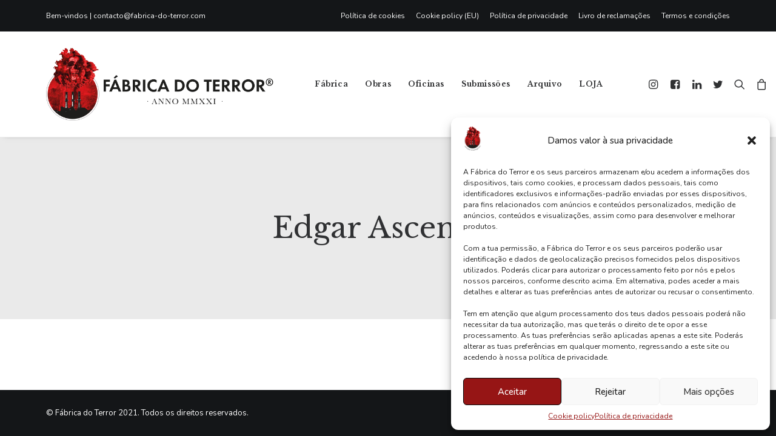

--- FILE ---
content_type: text/html; charset=UTF-8
request_url: https://www.fabrica-do-terror.com/contos_cat/edgar-ascensao/
body_size: 27175
content:
<!DOCTYPE html><html class="no-touch" lang="pt-PT" xmlns="http://www.w3.org/1999/xhtml"><head><meta http-equiv="Content-Type" content="text/html; charset=UTF-8"><meta name="viewport" content="width=device-width, initial-scale=1"><link rel="profile" href="http://gmpg.org/xfn/11"><link rel="pingback" href="https://www.fabrica-do-terror.com/xmlrpc.php"> <script defer src="[data-uri]"></script><script defer src="[data-uri]"></script> <meta name='robots' content='index, follow, max-image-preview:large, max-snippet:-1, max-video-preview:-1' /><style>img:is([sizes="auto" i], [sizes^="auto," i]) { contain-intrinsic-size: 3000px 1500px }</style><title>Arquivo de Edgar Ascensão - Fábrica do Terror</title><link rel="canonical" href="https://www.fabrica-do-terror.com/contos_cat/edgar-ascensao/" /><meta property="og:locale" content="pt_PT" /><meta property="og:type" content="article" /><meta property="og:title" content="Arquivo de Edgar Ascensão - Fábrica do Terror" /><meta property="og:url" content="https://www.fabrica-do-terror.com/contos_cat/edgar-ascensao/" /><meta property="og:site_name" content="Fábrica do Terror" /><meta name="twitter:card" content="summary_large_image" /> <script type="application/ld+json" class="yoast-schema-graph">{"@context":"https://schema.org","@graph":[{"@type":"CollectionPage","@id":"https://www.fabrica-do-terror.com/contos_cat/edgar-ascensao/","url":"https://www.fabrica-do-terror.com/contos_cat/edgar-ascensao/","name":"Arquivo de Edgar Ascensão - Fábrica do Terror","isPartOf":{"@id":"https://www.fabrica-do-terror.com/#website"},"primaryImageOfPage":{"@id":"https://www.fabrica-do-terror.com/contos_cat/edgar-ascensao/#primaryimage"},"image":{"@id":"https://www.fabrica-do-terror.com/contos_cat/edgar-ascensao/#primaryimage"},"thumbnailUrl":"https://www.fabrica-do-terror.com/wp-content/uploads/2026/01/Curativo-scaled.jpg","breadcrumb":{"@id":"https://www.fabrica-do-terror.com/contos_cat/edgar-ascensao/#breadcrumb"},"inLanguage":"pt-PT"},{"@type":"ImageObject","inLanguage":"pt-PT","@id":"https://www.fabrica-do-terror.com/contos_cat/edgar-ascensao/#primaryimage","url":"https://www.fabrica-do-terror.com/wp-content/uploads/2026/01/Curativo-scaled.jpg","contentUrl":"https://www.fabrica-do-terror.com/wp-content/uploads/2026/01/Curativo-scaled.jpg","width":2560,"height":1280},{"@type":"BreadcrumbList","@id":"https://www.fabrica-do-terror.com/contos_cat/edgar-ascensao/#breadcrumb","itemListElement":[{"@type":"ListItem","position":1,"name":"Início","item":"https://www.fabrica-do-terror.com/"},{"@type":"ListItem","position":2,"name":"Edgar Ascensão"}]},{"@type":"WebSite","@id":"https://www.fabrica-do-terror.com/#website","url":"https://www.fabrica-do-terror.com/","name":"Fábrica do Terror","description":"As novidades do terror em Portugal","potentialAction":[{"@type":"SearchAction","target":{"@type":"EntryPoint","urlTemplate":"https://www.fabrica-do-terror.com/?s={search_term_string}"},"query-input":{"@type":"PropertyValueSpecification","valueRequired":true,"valueName":"search_term_string"}}],"inLanguage":"pt-PT"}]}</script> <link rel='dns-prefetch' href='//www.fabrica-do-terror.com' /><link rel='dns-prefetch' href='//js-eu1.hs-scripts.com' /><link rel='dns-prefetch' href='//fonts.googleapis.com' /><link rel="alternate" type="application/rss+xml" title="Fábrica do Terror &raquo; Feed" href="https://www.fabrica-do-terror.com/feed/" /><link rel="alternate" type="application/rss+xml" title="Fábrica do Terror &raquo; Feed de comentários" href="https://www.fabrica-do-terror.com/comments/feed/" /><link rel="alternate" type="application/rss+xml" title="Feed Fábrica do Terror &raquo; Edgar Ascensão Contos Category" href="https://www.fabrica-do-terror.com/contos_cat/edgar-ascensao/feed/" /> <script defer src="[data-uri]"></script> <link rel='stylesheet' id='sbi_styles-css' href='https://www.fabrica-do-terror.com/wp-content/plugins/instagram-feed/css/sbi-styles.min.css?ver=6.9.1' type='text/css' media='all' /><style id='wp-emoji-styles-inline-css' type='text/css'>img.wp-smiley, img.emoji {
		display: inline !important;
		border: none !important;
		box-shadow: none !important;
		height: 1em !important;
		width: 1em !important;
		margin: 0 0.07em !important;
		vertical-align: -0.1em !important;
		background: none !important;
		padding: 0 !important;
	}</style><link rel='stylesheet' id='wp-block-library-css' href='https://www.fabrica-do-terror.com/wp-includes/css/dist/block-library/style.min.css?ver=6.8.3' type='text/css' media='all' /><style id='classic-theme-styles-inline-css' type='text/css'>/*! This file is auto-generated */
.wp-block-button__link{color:#fff;background-color:#32373c;border-radius:9999px;box-shadow:none;text-decoration:none;padding:calc(.667em + 2px) calc(1.333em + 2px);font-size:1.125em}.wp-block-file__button{background:#32373c;color:#fff;text-decoration:none}</style><link rel='stylesheet' id='mailster-form-style-css' href='https://www.fabrica-do-terror.com/wp-content/cache/autoptimize/css/autoptimize_single_7dba029ac2f8a140ba8bcbb5685eceda.css?ver=6.8.3' type='text/css' media='all' /><style id='global-styles-inline-css' type='text/css'>:root{--wp--preset--aspect-ratio--square: 1;--wp--preset--aspect-ratio--4-3: 4/3;--wp--preset--aspect-ratio--3-4: 3/4;--wp--preset--aspect-ratio--3-2: 3/2;--wp--preset--aspect-ratio--2-3: 2/3;--wp--preset--aspect-ratio--16-9: 16/9;--wp--preset--aspect-ratio--9-16: 9/16;--wp--preset--color--black: #000000;--wp--preset--color--cyan-bluish-gray: #abb8c3;--wp--preset--color--white: #ffffff;--wp--preset--color--pale-pink: #f78da7;--wp--preset--color--vivid-red: #cf2e2e;--wp--preset--color--luminous-vivid-orange: #ff6900;--wp--preset--color--luminous-vivid-amber: #fcb900;--wp--preset--color--light-green-cyan: #7bdcb5;--wp--preset--color--vivid-green-cyan: #00d084;--wp--preset--color--pale-cyan-blue: #8ed1fc;--wp--preset--color--vivid-cyan-blue: #0693e3;--wp--preset--color--vivid-purple: #9b51e0;--wp--preset--gradient--vivid-cyan-blue-to-vivid-purple: linear-gradient(135deg,rgba(6,147,227,1) 0%,rgb(155,81,224) 100%);--wp--preset--gradient--light-green-cyan-to-vivid-green-cyan: linear-gradient(135deg,rgb(122,220,180) 0%,rgb(0,208,130) 100%);--wp--preset--gradient--luminous-vivid-amber-to-luminous-vivid-orange: linear-gradient(135deg,rgba(252,185,0,1) 0%,rgba(255,105,0,1) 100%);--wp--preset--gradient--luminous-vivid-orange-to-vivid-red: linear-gradient(135deg,rgba(255,105,0,1) 0%,rgb(207,46,46) 100%);--wp--preset--gradient--very-light-gray-to-cyan-bluish-gray: linear-gradient(135deg,rgb(238,238,238) 0%,rgb(169,184,195) 100%);--wp--preset--gradient--cool-to-warm-spectrum: linear-gradient(135deg,rgb(74,234,220) 0%,rgb(151,120,209) 20%,rgb(207,42,186) 40%,rgb(238,44,130) 60%,rgb(251,105,98) 80%,rgb(254,248,76) 100%);--wp--preset--gradient--blush-light-purple: linear-gradient(135deg,rgb(255,206,236) 0%,rgb(152,150,240) 100%);--wp--preset--gradient--blush-bordeaux: linear-gradient(135deg,rgb(254,205,165) 0%,rgb(254,45,45) 50%,rgb(107,0,62) 100%);--wp--preset--gradient--luminous-dusk: linear-gradient(135deg,rgb(255,203,112) 0%,rgb(199,81,192) 50%,rgb(65,88,208) 100%);--wp--preset--gradient--pale-ocean: linear-gradient(135deg,rgb(255,245,203) 0%,rgb(182,227,212) 50%,rgb(51,167,181) 100%);--wp--preset--gradient--electric-grass: linear-gradient(135deg,rgb(202,248,128) 0%,rgb(113,206,126) 100%);--wp--preset--gradient--midnight: linear-gradient(135deg,rgb(2,3,129) 0%,rgb(40,116,252) 100%);--wp--preset--font-size--small: 13px;--wp--preset--font-size--medium: 20px;--wp--preset--font-size--large: 36px;--wp--preset--font-size--x-large: 42px;--wp--preset--spacing--20: 0.44rem;--wp--preset--spacing--30: 0.67rem;--wp--preset--spacing--40: 1rem;--wp--preset--spacing--50: 1.5rem;--wp--preset--spacing--60: 2.25rem;--wp--preset--spacing--70: 3.38rem;--wp--preset--spacing--80: 5.06rem;--wp--preset--shadow--natural: 6px 6px 9px rgba(0, 0, 0, 0.2);--wp--preset--shadow--deep: 12px 12px 50px rgba(0, 0, 0, 0.4);--wp--preset--shadow--sharp: 6px 6px 0px rgba(0, 0, 0, 0.2);--wp--preset--shadow--outlined: 6px 6px 0px -3px rgba(255, 255, 255, 1), 6px 6px rgba(0, 0, 0, 1);--wp--preset--shadow--crisp: 6px 6px 0px rgba(0, 0, 0, 1);}:where(.is-layout-flex){gap: 0.5em;}:where(.is-layout-grid){gap: 0.5em;}body .is-layout-flex{display: flex;}.is-layout-flex{flex-wrap: wrap;align-items: center;}.is-layout-flex > :is(*, div){margin: 0;}body .is-layout-grid{display: grid;}.is-layout-grid > :is(*, div){margin: 0;}:where(.wp-block-columns.is-layout-flex){gap: 2em;}:where(.wp-block-columns.is-layout-grid){gap: 2em;}:where(.wp-block-post-template.is-layout-flex){gap: 1.25em;}:where(.wp-block-post-template.is-layout-grid){gap: 1.25em;}.has-black-color{color: var(--wp--preset--color--black) !important;}.has-cyan-bluish-gray-color{color: var(--wp--preset--color--cyan-bluish-gray) !important;}.has-white-color{color: var(--wp--preset--color--white) !important;}.has-pale-pink-color{color: var(--wp--preset--color--pale-pink) !important;}.has-vivid-red-color{color: var(--wp--preset--color--vivid-red) !important;}.has-luminous-vivid-orange-color{color: var(--wp--preset--color--luminous-vivid-orange) !important;}.has-luminous-vivid-amber-color{color: var(--wp--preset--color--luminous-vivid-amber) !important;}.has-light-green-cyan-color{color: var(--wp--preset--color--light-green-cyan) !important;}.has-vivid-green-cyan-color{color: var(--wp--preset--color--vivid-green-cyan) !important;}.has-pale-cyan-blue-color{color: var(--wp--preset--color--pale-cyan-blue) !important;}.has-vivid-cyan-blue-color{color: var(--wp--preset--color--vivid-cyan-blue) !important;}.has-vivid-purple-color{color: var(--wp--preset--color--vivid-purple) !important;}.has-black-background-color{background-color: var(--wp--preset--color--black) !important;}.has-cyan-bluish-gray-background-color{background-color: var(--wp--preset--color--cyan-bluish-gray) !important;}.has-white-background-color{background-color: var(--wp--preset--color--white) !important;}.has-pale-pink-background-color{background-color: var(--wp--preset--color--pale-pink) !important;}.has-vivid-red-background-color{background-color: var(--wp--preset--color--vivid-red) !important;}.has-luminous-vivid-orange-background-color{background-color: var(--wp--preset--color--luminous-vivid-orange) !important;}.has-luminous-vivid-amber-background-color{background-color: var(--wp--preset--color--luminous-vivid-amber) !important;}.has-light-green-cyan-background-color{background-color: var(--wp--preset--color--light-green-cyan) !important;}.has-vivid-green-cyan-background-color{background-color: var(--wp--preset--color--vivid-green-cyan) !important;}.has-pale-cyan-blue-background-color{background-color: var(--wp--preset--color--pale-cyan-blue) !important;}.has-vivid-cyan-blue-background-color{background-color: var(--wp--preset--color--vivid-cyan-blue) !important;}.has-vivid-purple-background-color{background-color: var(--wp--preset--color--vivid-purple) !important;}.has-black-border-color{border-color: var(--wp--preset--color--black) !important;}.has-cyan-bluish-gray-border-color{border-color: var(--wp--preset--color--cyan-bluish-gray) !important;}.has-white-border-color{border-color: var(--wp--preset--color--white) !important;}.has-pale-pink-border-color{border-color: var(--wp--preset--color--pale-pink) !important;}.has-vivid-red-border-color{border-color: var(--wp--preset--color--vivid-red) !important;}.has-luminous-vivid-orange-border-color{border-color: var(--wp--preset--color--luminous-vivid-orange) !important;}.has-luminous-vivid-amber-border-color{border-color: var(--wp--preset--color--luminous-vivid-amber) !important;}.has-light-green-cyan-border-color{border-color: var(--wp--preset--color--light-green-cyan) !important;}.has-vivid-green-cyan-border-color{border-color: var(--wp--preset--color--vivid-green-cyan) !important;}.has-pale-cyan-blue-border-color{border-color: var(--wp--preset--color--pale-cyan-blue) !important;}.has-vivid-cyan-blue-border-color{border-color: var(--wp--preset--color--vivid-cyan-blue) !important;}.has-vivid-purple-border-color{border-color: var(--wp--preset--color--vivid-purple) !important;}.has-vivid-cyan-blue-to-vivid-purple-gradient-background{background: var(--wp--preset--gradient--vivid-cyan-blue-to-vivid-purple) !important;}.has-light-green-cyan-to-vivid-green-cyan-gradient-background{background: var(--wp--preset--gradient--light-green-cyan-to-vivid-green-cyan) !important;}.has-luminous-vivid-amber-to-luminous-vivid-orange-gradient-background{background: var(--wp--preset--gradient--luminous-vivid-amber-to-luminous-vivid-orange) !important;}.has-luminous-vivid-orange-to-vivid-red-gradient-background{background: var(--wp--preset--gradient--luminous-vivid-orange-to-vivid-red) !important;}.has-very-light-gray-to-cyan-bluish-gray-gradient-background{background: var(--wp--preset--gradient--very-light-gray-to-cyan-bluish-gray) !important;}.has-cool-to-warm-spectrum-gradient-background{background: var(--wp--preset--gradient--cool-to-warm-spectrum) !important;}.has-blush-light-purple-gradient-background{background: var(--wp--preset--gradient--blush-light-purple) !important;}.has-blush-bordeaux-gradient-background{background: var(--wp--preset--gradient--blush-bordeaux) !important;}.has-luminous-dusk-gradient-background{background: var(--wp--preset--gradient--luminous-dusk) !important;}.has-pale-ocean-gradient-background{background: var(--wp--preset--gradient--pale-ocean) !important;}.has-electric-grass-gradient-background{background: var(--wp--preset--gradient--electric-grass) !important;}.has-midnight-gradient-background{background: var(--wp--preset--gradient--midnight) !important;}.has-small-font-size{font-size: var(--wp--preset--font-size--small) !important;}.has-medium-font-size{font-size: var(--wp--preset--font-size--medium) !important;}.has-large-font-size{font-size: var(--wp--preset--font-size--large) !important;}.has-x-large-font-size{font-size: var(--wp--preset--font-size--x-large) !important;}
:where(.wp-block-post-template.is-layout-flex){gap: 1.25em;}:where(.wp-block-post-template.is-layout-grid){gap: 1.25em;}
:where(.wp-block-columns.is-layout-flex){gap: 2em;}:where(.wp-block-columns.is-layout-grid){gap: 2em;}
:root :where(.wp-block-pullquote){font-size: 1.5em;line-height: 1.6;}</style><link rel='stylesheet' id='contact-form-7-css' href='https://www.fabrica-do-terror.com/wp-content/cache/autoptimize/css/autoptimize_single_64ac31699f5326cb3c76122498b76f66.css?ver=6.1.1' type='text/css' media='all' /><link rel='stylesheet' id='mpl-publisher-css' href='https://www.fabrica-do-terror.com/wp-content/cache/autoptimize/css/autoptimize_single_91a37b8af74b310742b7f461a214d65a.css?ver=6.8.3' type='text/css' media='all' /><link rel='stylesheet' id='uncodefont-google-css' href='//fonts.googleapis.com/css?family=Nunito%3A200%2C300%2Cregular%2C500%2C600%2C700%2C800%2C900%2C200italic%2C300italic%2Citalic%2C500italic%2C600italic%2C700italic%2C800italic%2C900italic%7CLibre+Baskerville%3Aregular%2Citalic%2C700&#038;subset=cyrillic%2Ccyrillic-ext%2Clatin%2Clatin-ext%2Cvietnamese&#038;ver=2.9.4.3' type='text/css' media='all' /><link rel='stylesheet' id='uncode-privacy-css' href='https://www.fabrica-do-terror.com/wp-content/cache/autoptimize/css/autoptimize_single_0da6fc66f71ed66e07ad15324d5377a6.css?ver=2.2.7' type='text/css' media='all' /><style id='woocommerce-inline-inline-css' type='text/css'>.woocommerce form .form-row .required { visibility: visible; }</style><link rel='stylesheet' id='quform-css' href='https://www.fabrica-do-terror.com/wp-content/cache/autoptimize/css/autoptimize_single_6ae40eeacd2d40bcea6b44fc6a5edde4.css?ver=1767656214' type='text/css' media='all' /><link rel='stylesheet' id='cmplz-general-css' href='https://www.fabrica-do-terror.com/wp-content/plugins/complianz-gdpr/assets/css/cookieblocker.min.css?ver=1755075386' type='text/css' media='all' /><link rel='stylesheet' id='brands-styles-css' href='https://www.fabrica-do-terror.com/wp-content/cache/autoptimize/css/autoptimize_single_48d56016b20f151be4f24ba6d0eb1be4.css?ver=10.1.3' type='text/css' media='all' /><style id='wcw-inlinecss-inline-css' type='text/css'>.widget_wpcategorieswidget ul.children{display:none;} .widget_wp_categories_widget{background:#fff; position:relative;}.widget_wp_categories_widget h2,.widget_wpcategorieswidget h2{color:#4a5f6d;font-size:20px;font-weight:400;margin:0 0 25px;line-height:24px;text-transform:uppercase}.widget_wp_categories_widget ul li,.widget_wpcategorieswidget ul li{font-size: 16px; margin: 0px; border-bottom: 1px dashed #f0f0f0; position: relative; list-style-type: none; line-height: 35px;}.widget_wp_categories_widget ul li:last-child,.widget_wpcategorieswidget ul li:last-child{border:none;}.widget_wp_categories_widget ul li a,.widget_wpcategorieswidget ul li a{display:inline-block;color:#007acc;transition:all .5s ease;-webkit-transition:all .5s ease;-ms-transition:all .5s ease;-moz-transition:all .5s ease;text-decoration:none;}.widget_wp_categories_widget ul li a:hover,.widget_wp_categories_widget ul li.active-cat a,.widget_wp_categories_widget ul li.active-cat span.post-count,.widget_wpcategorieswidget ul li a:hover,.widget_wpcategorieswidget ul li.active-cat a,.widget_wpcategorieswidget ul li.active-cat span.post-count{color:#ee546c}.widget_wp_categories_widget ul li span.post-count,.widget_wpcategorieswidget ul li span.post-count{height: 30px; min-width: 35px; text-align: center; background: #fff; color: #605f5f; border-radius: 5px; box-shadow: inset 2px 1px 3px rgba(0, 122, 204,.1); top: 0px; float: right; margin-top: 2px;}li.cat-item.cat-have-child > span.post-count{float:inherit;}li.cat-item.cat-item-7.cat-have-child { background: #f8f9fa; }li.cat-item.cat-have-child > span.post-count:before { content: "("; }li.cat-item.cat-have-child > span.post-count:after { content: ")"; }.cat-have-child.open-m-menu ul.children li { border-top: 1px solid #d8d8d8;border-bottom:none;}li.cat-item.cat-have-child:after{ position: absolute; right: 8px; top: 8px; background-image: url([data-uri]); content: ""; width: 18px; height: 18px;transform: rotate(270deg);}ul.children li.cat-item.cat-have-child:after{content:"";background-image: none;}.cat-have-child ul.children {display: none; z-index: 9; width: auto; position: relative; margin: 0px; padding: 0px; margin-top: 0px; padding-top: 10px; padding-bottom: 10px; list-style: none; text-align: left; background:  #f8f9fa; padding-left: 5px;}.widget_wp_categories_widget ul li ul.children li,.widget_wpcategorieswidget ul li ul.children li { border-bottom: 1px solid #fff; padding-right: 5px; }.cat-have-child.open-m-menu ul.children{display:block;}li.cat-item.cat-have-child.open-m-menu:after{transform: rotate(0deg);}.widget_wp_categories_widget > li.product_cat,.widget_wpcategorieswidget > li.product_cat {list-style: none;}.widget_wp_categories_widget > ul,.widget_wpcategorieswidget > ul {padding: 0px;}.widget_wp_categories_widget > ul li ul ,.widget_wpcategorieswidget > ul li ul {padding-left: 15px;} .wcwpro-list{padding: 0 15px;}</style><link rel='stylesheet' id='uncode-style-css' href='https://www.fabrica-do-terror.com/wp-content/cache/autoptimize/css/autoptimize_single_076617fb780c0b2e4158199658cc2c6d.css?ver=1530257741' type='text/css' media='all' /><style id='uncode-style-inline-css' type='text/css'>@media (max-width: 959px) { .navbar-brand > * { height: 80px !important;}}
@media (min-width: 960px) { .limit-width { max-width: 1200px; margin: auto;}}
#changer-back-color { transition: background-color 1000ms cubic-bezier(0.25, 1, 0.5, 1) !important; } #changer-back-color > div { transition: opacity 1000ms cubic-bezier(0.25, 1, 0.5, 1) !important; } body.bg-changer-init.disable-hover .main-wrapper .style-light,  body.bg-changer-init.disable-hover .main-wrapper .style-light h1,  body.bg-changer-init.disable-hover .main-wrapper .style-light h2, body.bg-changer-init.disable-hover .main-wrapper .style-light h3, body.bg-changer-init.disable-hover .main-wrapper .style-light h4, body.bg-changer-init.disable-hover .main-wrapper .style-light h5, body.bg-changer-init.disable-hover .main-wrapper .style-light h6, body.bg-changer-init.disable-hover .main-wrapper .style-light a, body.bg-changer-init.disable-hover .main-wrapper .style-dark, body.bg-changer-init.disable-hover .main-wrapper .style-dark h1, body.bg-changer-init.disable-hover .main-wrapper .style-dark h2, body.bg-changer-init.disable-hover .main-wrapper .style-dark h3, body.bg-changer-init.disable-hover .main-wrapper .style-dark h4, body.bg-changer-init.disable-hover .main-wrapper .style-dark h5, body.bg-changer-init.disable-hover .main-wrapper .style-dark h6, body.bg-changer-init.disable-hover .main-wrapper .style-dark a { transition: color 1000ms cubic-bezier(0.25, 1, 0.5, 1) !important; }</style><link rel='stylesheet' id='uncode-woocommerce-css' href='https://www.fabrica-do-terror.com/wp-content/cache/autoptimize/css/autoptimize_single_c1c5f0c328ee208e9e76584fb47a4401.css?ver=1530257741' type='text/css' media='all' /><link rel='stylesheet' id='uncode-icons-css' href='https://www.fabrica-do-terror.com/wp-content/cache/autoptimize/css/autoptimize_single_a3c614a0bac87a9ac17bc0325e787177.css?ver=1530257741' type='text/css' media='all' /><link rel='stylesheet' id='uncode-custom-style-css' href='https://www.fabrica-do-terror.com/wp-content/cache/autoptimize/css/autoptimize_single_fe102ffc7fbe0802a0031b2988feefdd.css?ver=1530257741' type='text/css' media='all' /> <script data-service="burst" data-category="statistics" type="text/plain" async data-cmplz-src="https://www.fabrica-do-terror.com/wp-content/plugins/burst-statistics/helpers/timeme/timeme.min.js?ver=1755075380" id="burst-timeme-js"></script> <script defer id="burst-js-extra" src="[data-uri]"></script> <script data-service="burst" data-category="statistics" type="text/plain" async data-cmplz-src="https://www.fabrica-do-terror.com/wp-content/plugins/burst-statistics/assets/js/build/burst.min.js?ver=1755075380" id="burst-js"></script> <script type="text/javascript" src="https://www.fabrica-do-terror.com/wp-includes/js/jquery/jquery.min.js?ver=3.7.1" id="jquery-core-js"></script> <script defer id="jquery-core-js-after" src="[data-uri]"></script> <script defer type="text/javascript" src="https://www.fabrica-do-terror.com/wp-includes/js/jquery/jquery-migrate.min.js?ver=3.4.1" id="jquery-migrate-js"></script> <script defer id="track-the-click-js-extra" src="[data-uri]"></script> <script defer type="text/javascript" src="https://www.fabrica-do-terror.com/wp-content/cache/autoptimize/js/autoptimize_single_1f808e5c4bb2c221000f265d72cdb923.js?ver=0.4.0" id="track-the-click-js" data-noptimize="true" data-no-optimize="1"></script> <script type="text/javascript" id="track-the-click-js-after" data-noptimize="true" data-no-optimize="1">function getHomeURL() {return "https://www.fabrica-do-terror.com";}
function getPostID() {return 0;}
function showClickCounts() {return false;}</script> <script defer type="text/javascript" src="https://www.fabrica-do-terror.com/wp-content/plugins/uncode-privacy/assets/js/js-cookie.min.js?ver=2.2.0" id="js-cookie-js" data-wp-strategy="defer"></script> <script defer type="text/javascript" src="https://www.fabrica-do-terror.com/wp-content/plugins/woocommerce/assets/js/jquery-blockui/jquery.blockUI.min.js?ver=2.7.0-wc.10.1.3" id="jquery-blockui-js" data-wp-strategy="defer"></script> <script defer id="wc-add-to-cart-js-extra" src="[data-uri]"></script> <script defer type="text/javascript" src="https://www.fabrica-do-terror.com/wp-content/plugins/woocommerce/assets/js/frontend/add-to-cart.min.js?ver=10.1.3" id="wc-add-to-cart-js" data-wp-strategy="defer"></script> <script defer id="woocommerce-js-extra" src="[data-uri]"></script> <script type="text/javascript" src="https://www.fabrica-do-terror.com/wp-content/plugins/woocommerce/assets/js/frontend/woocommerce.min.js?ver=10.1.3" id="woocommerce-js" defer="defer" data-wp-strategy="defer"></script> <script defer type="text/javascript" src="https://www.fabrica-do-terror.com/wp-content/cache/autoptimize/js/autoptimize_single_4ad474e3e3475e508182e1073c80c80a.js?ver=8.5" id="vc_woocommerce-add-to-cart-js-js"></script> <script defer id="WCPAY_ASSETS-js-extra" src="[data-uri]"></script> <script defer type="text/javascript" src="https://www.fabrica-do-terror.com/wp-content/cache/autoptimize/js/autoptimize_single_13216cf218ec312464da4b65b6714cc0.js" id="uncodeAI" data-home="/" data-path="/" data-breakpoints-images="258,516,720,1032,1440,2064,2880" id="ai-uncode-js"></script> <script defer id="uncode-init-js-extra" src="[data-uri]"></script> <script defer type="text/javascript" src="https://www.fabrica-do-terror.com/wp-content/cache/autoptimize/js/autoptimize_single_0e0c4df9763722955963aed221231225.js?ver=1530257741" id="uncode-init-js"></script> <script defer src="data:text/javascript;base64,"></script><link rel="https://api.w.org/" href="https://www.fabrica-do-terror.com/wp-json/" /><link rel="alternate" title="JSON" type="application/json" href="https://www.fabrica-do-terror.com/wp-json/wp/v2/portfolio_category/273" /><link rel="EditURI" type="application/rsd+xml" title="RSD" href="https://www.fabrica-do-terror.com/xmlrpc.php?rsd" /><meta name="generator" content="WordPress 6.8.3" /><meta name="generator" content="WooCommerce 10.1.3" />  <script type="text/plain" data-service="google-analytics" data-category="statistics">(function(i,s,o,g,r,a,m){i['GoogleAnalyticsObject']=r;i[r]=i[r]||function(){
			(i[r].q=i[r].q||[]).push(arguments)},i[r].l=1*new Date();a=s.createElement(o),
			m=s.getElementsByTagName(o)[0];a.async=1;a.src=g;m.parentNode.insertBefore(a,m)
			})(window,document,'script','https://www.google-analytics.com/analytics.js','ga');
			ga('create', 'G-8JJZH4H0HN', 'auto');
			ga('set', 'anonymizeIp', true);
			ga('send', 'pageview');</script>  <script type="text/plain" data-service="google-analytics" data-category="statistics" async data-cmplz-src="https://www.googletagmanager.com/gtag/js?id=G-8JJZH4H0HN"></script> <script defer src="[data-uri]"></script>  <script defer src="[data-uri]"></script> <style>.cmplz-hidden {
					display: none !important;
				}</style><noscript><style>.woocommerce-product-gallery{ opacity: 1 !important; }</style></noscript><meta name="generator" content="Powered by Slider Revolution 6.7.34 - responsive, Mobile-Friendly Slider Plugin for WordPress with comfortable drag and drop interface." /><link rel="icon" href="https://www.fabrica-do-terror.com/wp-content/uploads/2021/12/cropped-Fabrica-Icon-32x32.jpg" sizes="32x32" /><link rel="icon" href="https://www.fabrica-do-terror.com/wp-content/uploads/2021/12/cropped-Fabrica-Icon-192x192.jpg" sizes="192x192" /><link rel="apple-touch-icon" href="https://www.fabrica-do-terror.com/wp-content/uploads/2021/12/cropped-Fabrica-Icon-180x180.jpg" /><meta name="msapplication-TileImage" content="https://www.fabrica-do-terror.com/wp-content/uploads/2021/12/cropped-Fabrica-Icon-270x270.jpg" /> <noscript><style>.wpb_animate_when_almost_visible { opacity: 1; }</style></noscript></head><body data-cmplz=1 class="archive tax-portfolio_category term-edgar-ascensao term-273 wp-theme-uncode  style-accent-bg theme-uncode woocommerce-no-js group-blog hormenu-position-left hmenu hmenu-position-left header-full-width main-center-align menu-sticky-mobile menu-mobile-default mobile-parallax-not-allowed ilb-no-bounce unreg qw-body-scroll-disabled no-qty-fx uncode-sidecart-mobile-disabled wpb-js-composer js-comp-ver-8.5 vc_responsive" data-border="0"><div id="vh_layout_help"></div><div class="body-borders" data-border="0"><div class="top-border body-border-shadow"></div><div class="right-border body-border-shadow"></div><div class="bottom-border body-border-shadow"></div><div class="left-border body-border-shadow"></div><div class="top-border style-light-bg"></div><div class="right-border style-light-bg"></div><div class="bottom-border style-light-bg"></div><div class="left-border style-light-bg"></div></div><div class="box-wrapper"><div class="box-container"> <script defer id="initBox" src="[data-uri]"></script> <div class="menu-wrapper menu-sticky menu-sticky-mobile menu-no-arrows"><div class="top-menu navbar menu-secondary menu-dark submenu-dark style-color-wayh-bg top-menu-padding mobile-hidden tablet-hidden"><div class="row-menu limit-width"><div class="row-menu-inner"><div class="col-lg-0 middle"><div class="menu-bloginfo"><div class="menu-bloginfo-inner style-dark"><p>Bem-vindos | <a href="mailto:contacto@fabrica-do-terror.com">contacto@fabrica-do-terror.com</a></p></div></div></div><div class="col-lg-12 menu-horizontal"><div class="navbar-topmenu navbar-nav-last"><ul id="menu-no1" class="menu-smart menu-mini sm" role="menu"><li role="menuitem"  id="menu-item-104493" class="menu-item menu-item-type-post_type menu-item-object-page menu-item-104493 menu-item-link"><a href="https://www.fabrica-do-terror.com/politica-de-cookies/">Política de cookies<i class="fa fa-angle-right fa-dropdown"></i></a></li><li role="menuitem"  id="menu-item-104494" class="menu-item menu-item-type-post_type menu-item-object-page menu-item-104494 menu-item-link"><a href="https://www.fabrica-do-terror.com/cookie-policy-eu/">Cookie policy (EU)<i class="fa fa-angle-right fa-dropdown"></i></a></li><li role="menuitem"  id="menu-item-104495" class="menu-item menu-item-type-post_type menu-item-object-page menu-item-privacy-policy menu-item-104495 menu-item-link"><a href="https://www.fabrica-do-terror.com/politica-de-privacidade/">Política de privacidade<i class="fa fa-angle-right fa-dropdown"></i></a></li><li role="menuitem"  id="menu-item-109557" class="menu-item menu-item-type-custom menu-item-object-custom menu-item-109557 menu-item-link"><a href="https://www.livroreclamacoes.pt/Inicio/">Livro de reclamações<i class="fa fa-angle-right fa-dropdown"></i></a></li><li role="menuitem"  id="menu-item-109668" class="menu-item menu-item-type-post_type menu-item-object-page menu-item-109668 menu-item-link"><a href="https://www.fabrica-do-terror.com/termos-e-condicoes-2/">Termos e condições<i class="fa fa-angle-right fa-dropdown"></i></a></li></ul></div></div></div></div></div><header id="masthead" class="navbar menu-primary menu-light submenu-light style-light-original menu-with-logo"><div class="menu-container style-color-xsdn-bg menu-borders menu-shadows" role="navigation"><div class="row-menu limit-width"><div class="row-menu-inner"><div id="logo-container-mobile" class="col-lg-0 logo-container middle"><div id="main-logo" class="navbar-header style-light"> <a href="https://www.fabrica-do-terror.com/" class="navbar-brand" data-minheight="20" aria-label="Fábrica do Terror"><div class="logo-image main-logo logo-skinnable" data-maxheight="120" style="height: 120px;"><img fetchpriority="high" decoding="async" src="https://www.fabrica-do-terror.com/wp-content/uploads/2023/01/Fabrica-Do-Terror-2022-web-end.png" alt="logo" width="2500" height="800" class="img-responsive" /></div></a></div><div class="mmb-container"><div class="mobile-additional-icons"></div><div class="mobile-menu-button mobile-menu-button-light lines-button" aria-label="Toggle menu" role="button" tabindex="0"><span class="lines"><span></span></span></div></div></div><div class="col-lg-12 main-menu-container middle"><div class="menu-horizontal "><div class="menu-horizontal-inner"><div class="nav navbar-nav navbar-main navbar-nav-first"><ul id="menu-fabrica" class="menu-primary-inner menu-smart sm" role="menu"><li role="menuitem"  id="menu-item-104457" class="menu-item menu-item-type-post_type menu-item-object-page menu-item-home menu-item-has-children menu-item-104457 dropdown menu-item-link"><a href="https://www.fabrica-do-terror.com/" data-toggle="dropdown" class="dropdown-toggle" data-type="title">Fábrica<i class="fa fa-angle-down fa-dropdown"></i></a><ul role="menu" class="drop-menu"><li role="menuitem"  id="menu-item-104459" class="menu-item menu-item-type-post_type menu-item-object-page menu-item-104459"><a href="https://www.fabrica-do-terror.com/sobre-nos/">Sobre nós<i class="fa fa-angle-right fa-dropdown"></i></a></li><li role="menuitem"  id="menu-item-104460" class="menu-item menu-item-type-post_type menu-item-object-page menu-item-104460"><a href="https://www.fabrica-do-terror.com/a-equipa/">A equipa operária<i class="fa fa-angle-right fa-dropdown"></i></a></li><li role="menuitem"  id="menu-item-108587" class="menu-item menu-item-type-post_type menu-item-object-page menu-item-108587"><a href="https://www.fabrica-do-terror.com/catalogo-de-terror-portugues/">Catálogo de Terror Português<i class="fa fa-angle-right fa-dropdown"></i></a></li><li role="menuitem"  id="menu-item-113256" class="menu-item menu-item-type-post_type menu-item-object-page menu-item-113256"><a href="https://www.fabrica-do-terror.com/consignacao-de-obras/">Consignação de obras<i class="fa fa-angle-right fa-dropdown"></i></a></li></ul></li><li role="menuitem"  id="menu-item-111201" class="menu-item menu-item-type-post_type menu-item-object-page menu-item-has-children menu-item-111201 dropdown menu-item-link"><a href="https://www.fabrica-do-terror.com/obras/" data-toggle="dropdown" class="dropdown-toggle" data-type="title">Obras<i class="fa fa-angle-down fa-dropdown"></i></a><ul role="menu" class="drop-menu"><li role="menuitem"  id="menu-item-111204" class="menu-item menu-item-type-post_type menu-item-object-page menu-item-111204"><a href="https://www.fabrica-do-terror.com/os-contos-terror-em-portugal/">Contos<i class="fa fa-angle-right fa-dropdown"></i></a></li><li role="menuitem"  id="menu-item-111203" class="menu-item menu-item-type-post_type menu-item-object-page menu-item-111203"><a href="https://www.fabrica-do-terror.com/microcontos/">Microcontos<i class="fa fa-angle-right fa-dropdown"></i></a></li><li role="menuitem"  id="menu-item-111202" class="menu-item menu-item-type-post_type menu-item-object-page menu-item-111202"><a href="https://www.fabrica-do-terror.com/palavra6/">Palavra6<i class="fa fa-angle-right fa-dropdown"></i></a></li><li role="menuitem"  id="menu-item-111205" class="menu-item menu-item-type-post_type menu-item-object-page menu-item-111205"><a href="https://www.fabrica-do-terror.com/curtas/">Curtas<i class="fa fa-angle-right fa-dropdown"></i></a></li><li role="menuitem"  id="menu-item-116461" class="menu-item menu-item-type-post_type menu-item-object-page menu-item-116461"><a href="https://www.fabrica-do-terror.com/imagem-da-semana/">Imagem da Semana<i class="fa fa-angle-right fa-dropdown"></i></a></li><li role="menuitem"  id="menu-item-111206" class="menu-item menu-item-type-post_type menu-item-object-page menu-item-111206"><a href="https://www.fabrica-do-terror.com/imagem-da-semana-2025/">Imagem da Semana — 2025<i class="fa fa-angle-right fa-dropdown"></i></a></li><li role="menuitem"  id="menu-item-114886" class="menu-item menu-item-type-post_type menu-item-object-page menu-item-114886"><a href="https://www.fabrica-do-terror.com/imagem-da-semana-2024/">Imagem da Semana — 2024<i class="fa fa-angle-right fa-dropdown"></i></a></li></ul></li><li role="menuitem"  id="menu-item-106939" class="menu-item menu-item-type-post_type menu-item-object-page menu-item-has-children menu-item-106939 dropdown menu-item-link"><a href="https://www.fabrica-do-terror.com/oficinas/" data-toggle="dropdown" class="dropdown-toggle" data-type="title">Oficinas<i class="fa fa-angle-down fa-dropdown"></i></a><ul role="menu" class="drop-menu"><li role="menuitem"  id="menu-item-115062" class="menu-item menu-item-type-post_type menu-item-object-page menu-item-115062"><a href="https://www.fabrica-do-terror.com/escrever-dialogos-e-cenas-de-acao/">Escrever Diálogos e Cenas de Ação<i class="fa fa-angle-right fa-dropdown"></i></a></li><li role="menuitem"  id="menu-item-115061" class="menu-item menu-item-type-post_type menu-item-object-page menu-item-115061"><a href="https://www.fabrica-do-terror.com/oficina-de-escrita-estrutura-e-enredo-i/">Estrutura e Enredo I<i class="fa fa-angle-right fa-dropdown"></i></a></li><li role="menuitem"  id="menu-item-114656" class="menu-item menu-item-type-post_type menu-item-object-post menu-item-114656"><a href="https://www.fabrica-do-terror.com/escrita-de-ficcao-para-o-mercado-write-to-market/">Escrita de Ficção para o Mercado<i class="fa fa-angle-right fa-dropdown"></i></a></li><li role="menuitem"  id="menu-item-116435" class="menu-item menu-item-type-post_type menu-item-object-page menu-item-116435"><a href="https://www.fabrica-do-terror.com/escrita-para-guiao/">Escrita para Guião<i class="fa fa-angle-right fa-dropdown"></i></a></li><li role="menuitem"  id="menu-item-113665" class="menu-item menu-item-type-post_type menu-item-object-page menu-item-113665"><a href="https://www.fabrica-do-terror.com/revisao-de-texto/">Revisão de Texto I<i class="fa fa-angle-right fa-dropdown"></i></a></li><li role="menuitem"  id="menu-item-116356" class="menu-item menu-item-type-post_type menu-item-object-page menu-item-116356"><a href="https://www.fabrica-do-terror.com/revisao-de-texto-ii/">Revisão de Texto II<i class="fa fa-angle-right fa-dropdown"></i></a></li><li role="menuitem"  id="menu-item-106928" class="menu-item menu-item-type-post_type menu-item-object-page menu-item-106928"><a href="https://www.fabrica-do-terror.com/escrita-de-terror-i/">Escrita de Terror I<i class="fa fa-angle-right fa-dropdown"></i></a></li><li role="menuitem"  id="menu-item-107512" class="menu-item menu-item-type-post_type menu-item-object-page menu-item-107512"><a href="https://www.fabrica-do-terror.com/escrita-de-terror-2/">Escrita de Terror II<i class="fa fa-angle-right fa-dropdown"></i></a></li><li role="menuitem"  id="menu-item-110853" class="menu-item menu-item-type-post_type menu-item-object-page menu-item-110853"><a href="https://www.fabrica-do-terror.com/escrita-de-terror-3/">Escrita de Terror III<i class="fa fa-angle-right fa-dropdown"></i></a></li><li role="menuitem"  id="menu-item-106940" class="menu-item menu-item-type-custom menu-item-object-custom menu-item-106940"><a href="https://www.fabrica-do-terror.com/oficina-de-escrita-online-via-do-medo/">Via do Medo<i class="fa fa-angle-right fa-dropdown"></i></a></li><li role="menuitem"  id="menu-item-116337" class="menu-item menu-item-type-custom menu-item-object-custom menu-item-116337"><a href="https://www.fabrica-do-terror.com/product/vale-de-oferta-da-fabrica-do-terror-via-do-medo-uma-sessao/">Vale de Oferta<i class="fa fa-angle-right fa-dropdown"></i></a></li></ul></li><li role="menuitem"  id="menu-item-104456" class="menu-item menu-item-type-post_type menu-item-object-page menu-item-has-children menu-item-104456 dropdown menu-item-link"><a href="https://www.fabrica-do-terror.com/a-fabrica-comeca-aqui/" data-toggle="dropdown" class="dropdown-toggle" data-type="title">Submissões<i class="fa fa-angle-down fa-dropdown"></i></a><ul role="menu" class="drop-menu"><li role="menuitem"  id="menu-item-105705" class="menu-item menu-item-type-post_type menu-item-object-page menu-item-105705"><a href="https://www.fabrica-do-terror.com/submissao-de-contos/">Submissão de contos<i class="fa fa-angle-right fa-dropdown"></i></a></li><li role="menuitem"  id="menu-item-105704" class="menu-item menu-item-type-post_type menu-item-object-page menu-item-105704"><a href="https://www.fabrica-do-terror.com/submissao-de-outras-obras/">Submissão de outras obras<i class="fa fa-angle-right fa-dropdown"></i></a></li></ul></li><li role="menuitem"  id="menu-item-104462" class="menu-item menu-item-type-post_type menu-item-object-page menu-item-has-children menu-item-104462 dropdown menu-item-link"><a href="https://www.fabrica-do-terror.com/artigos/" data-toggle="dropdown" class="dropdown-toggle" data-type="title">Arquivo<i class="fa fa-angle-down fa-dropdown"></i></a><ul role="menu" class="drop-menu"><li role="menuitem"  id="menu-item-104465" class="menu-item menu-item-type-taxonomy menu-item-object-category menu-item-104465"><a href="https://www.fabrica-do-terror.com/category/arte/">Arte<i class="fa fa-angle-right fa-dropdown"></i></a></li><li role="menuitem"  id="menu-item-104472" class="menu-item menu-item-type-taxonomy menu-item-object-category menu-item-104472"><a href="https://www.fabrica-do-terror.com/category/banda-desenhada/">Banda Desenhada<i class="fa fa-angle-right fa-dropdown"></i></a></li><li role="menuitem"  id="menu-item-107873" class="menu-item menu-item-type-taxonomy menu-item-object-category menu-item-107873"><a href="https://www.fabrica-do-terror.com/category/caracterizacao/">Caracterização<i class="fa fa-angle-right fa-dropdown"></i></a></li><li role="menuitem"  id="menu-item-104479" class="menu-item menu-item-type-taxonomy menu-item-object-category menu-item-104479"><a href="https://www.fabrica-do-terror.com/category/concursos/">Concursos<i class="fa fa-angle-right fa-dropdown"></i></a></li><li role="menuitem"  id="menu-item-104464" class="menu-item menu-item-type-taxonomy menu-item-object-category menu-item-104464"><a href="https://www.fabrica-do-terror.com/category/entrevistas/">Entrevistas<i class="fa fa-angle-right fa-dropdown"></i></a></li><li role="menuitem"  id="menu-item-107881" class="menu-item menu-item-type-taxonomy menu-item-object-category menu-item-107881"><a href="https://www.fabrica-do-terror.com/category/eventos/">Eventos<i class="fa fa-angle-right fa-dropdown"></i></a></li><li role="menuitem"  id="menu-item-104473" class="menu-item menu-item-type-taxonomy menu-item-object-category menu-item-104473"><a href="https://www.fabrica-do-terror.com/category/fabrica/">Fábrica<i class="fa fa-angle-right fa-dropdown"></i></a></li><li role="menuitem"  id="menu-item-104469" class="menu-item menu-item-type-taxonomy menu-item-object-category menu-item-104469"><a href="https://www.fabrica-do-terror.com/category/festivais/">Festivais<i class="fa fa-angle-right fa-dropdown"></i></a></li><li role="menuitem"  id="menu-item-104463" class="menu-item menu-item-type-taxonomy menu-item-object-category menu-item-104463"><a href="https://www.fabrica-do-terror.com/category/filmes/">Filmes<i class="fa fa-angle-right fa-dropdown"></i></a></li><li role="menuitem"  id="menu-item-104477" class="menu-item menu-item-type-taxonomy menu-item-object-category menu-item-104477"><a href="https://www.fabrica-do-terror.com/category/historia/">História<i class="fa fa-angle-right fa-dropdown"></i></a></li><li role="menuitem"  id="menu-item-107875" class="menu-item menu-item-type-taxonomy menu-item-object-category menu-item-107875"><a href="https://www.fabrica-do-terror.com/category/ilustracao/">Ilustração<i class="fa fa-angle-right fa-dropdown"></i></a></li><li role="menuitem"  id="menu-item-107876" class="menu-item menu-item-type-taxonomy menu-item-object-category menu-item-107876"><a href="https://www.fabrica-do-terror.com/category/infanto-juvenil/">Infantojuvenil<i class="fa fa-angle-right fa-dropdown"></i></a></li><li role="menuitem"  id="menu-item-104480" class="menu-item menu-item-type-taxonomy menu-item-object-category menu-item-104480"><a href="https://www.fabrica-do-terror.com/category/insolitos/">Insólitos<i class="fa fa-angle-right fa-dropdown"></i></a></li><li role="menuitem"  id="menu-item-106020" class="menu-item menu-item-type-taxonomy menu-item-object-category menu-item-106020"><a href="https://www.fabrica-do-terror.com/category/jovens-autores/">Jovens autores<i class="fa fa-angle-right fa-dropdown"></i></a></li><li role="menuitem"  id="menu-item-104478" class="menu-item menu-item-type-taxonomy menu-item-object-category menu-item-104478"><a href="https://www.fabrica-do-terror.com/category/lazer/">Lazer<i class="fa fa-angle-right fa-dropdown"></i></a></li><li role="menuitem"  id="menu-item-104468" class="menu-item menu-item-type-taxonomy menu-item-object-category menu-item-104468"><a href="https://www.fabrica-do-terror.com/category/livros/">Livros<i class="fa fa-angle-right fa-dropdown"></i></a></li><li role="menuitem"  id="menu-item-115676" class="menu-item menu-item-type-taxonomy menu-item-object-category menu-item-115676"><a href="https://www.fabrica-do-terror.com/category/mitos-lendas-e-tradicoes/">Mitos, lendas e tradições<i class="fa fa-angle-right fa-dropdown"></i></a></li><li role="menuitem"  id="menu-item-106017" class="menu-item menu-item-type-taxonomy menu-item-object-category menu-item-106017"><a href="https://www.fabrica-do-terror.com/category/motelx/">MOTELX<i class="fa fa-angle-right fa-dropdown"></i></a></li><li role="menuitem"  id="menu-item-106018" class="menu-item menu-item-type-taxonomy menu-item-object-category menu-item-106018"><a href="https://www.fabrica-do-terror.com/category/musica/">Música<i class="fa fa-angle-right fa-dropdown"></i></a></li><li role="menuitem"  id="menu-item-104466" class="menu-item menu-item-type-taxonomy menu-item-object-category menu-item-104466"><a href="https://www.fabrica-do-terror.com/category/novidades/">Novidades<i class="fa fa-angle-right fa-dropdown"></i></a></li><li role="menuitem"  id="menu-item-104482" class="menu-item menu-item-type-taxonomy menu-item-object-category menu-item-104482"><a href="https://www.fabrica-do-terror.com/category/o-gabinete-do-francisco/">O Gabinete do Francisco<i class="fa fa-angle-right fa-dropdown"></i></a></li><li role="menuitem"  id="menu-item-104471" class="menu-item menu-item-type-taxonomy menu-item-object-category menu-item-104471"><a href="https://www.fabrica-do-terror.com/category/opiniao/">Opinião<i class="fa fa-angle-right fa-dropdown"></i></a></li><li role="menuitem"  id="menu-item-106022" class="menu-item menu-item-type-taxonomy menu-item-object-category menu-item-106022"><a href="https://www.fabrica-do-terror.com/category/passos-no-escuro/">Passos no Escuro<i class="fa fa-angle-right fa-dropdown"></i></a></li><li role="menuitem"  id="menu-item-107883" class="menu-item menu-item-type-taxonomy menu-item-object-category menu-item-107883"><a href="https://www.fabrica-do-terror.com/category/para-ouvir/">Para ouvir<i class="fa fa-angle-right fa-dropdown"></i></a></li><li role="menuitem"  id="menu-item-107874" class="menu-item menu-item-type-taxonomy menu-item-object-category menu-item-107874"><a href="https://www.fabrica-do-terror.com/category/premiados/">Premiados<i class="fa fa-angle-right fa-dropdown"></i></a></li><li role="menuitem"  id="menu-item-106021" class="menu-item menu-item-type-taxonomy menu-item-object-category menu-item-106021"><a href="https://www.fabrica-do-terror.com/category/sessao-da-noite/">Sessão da Noite<i class="fa fa-angle-right fa-dropdown"></i></a></li><li role="menuitem"  id="menu-item-107872" class="menu-item menu-item-type-taxonomy menu-item-object-category menu-item-107872"><a href="https://www.fabrica-do-terror.com/category/sustinhos/">Sustinhos<i class="fa fa-angle-right fa-dropdown"></i></a></li><li role="menuitem"  id="menu-item-104476" class="menu-item menu-item-type-taxonomy menu-item-object-category menu-item-104476"><a href="https://www.fabrica-do-terror.com/category/viagens/">Viagens<i class="fa fa-angle-right fa-dropdown"></i></a></li></ul></li><li role="menuitem"  id="menu-item-113148" class="menu-item menu-item-type-post_type menu-item-object-page menu-item-113148 menu-item-link"><a href="https://www.fabrica-do-terror.com/loja/">LOJA<i class="fa fa-angle-right fa-dropdown"></i></a></li></ul></div><div class="uncode-close-offcanvas-mobile lines-button close navbar-mobile-el"><span class="lines"></span></div><div class="nav navbar-nav navbar-nav-last navbar-extra-icons"><ul class="menu-smart sm menu-icons menu-smart-social" role="menu"><li role="menuitem" class="menu-item-link social-icon social-187486"><a href="https://www.instagram.com/terroremportugal/" class="social-menu-link" role="button" target="_blank"><i class="fa fa-instagram" role="presentation"></i></a></li><li role="menuitem" class="menu-item-link social-icon social-212677"><a href="https://www.facebook.com/terroremportugal" class="social-menu-link" role="button" target="_blank"><i class="fa fa-facebook-square" role="presentation"></i></a></li><li role="menuitem" class="menu-item-link social-icon social-129370"><a href="https://www.linkedin.com/company/f%C3%A1brica-do-terror" class="social-menu-link" role="button" target="_blank"><i class="fa fa-linkedin" role="presentation"></i></a></li><li role="menuitem" class="menu-item-link social-icon social-602978"><a href="https://twitter.com/terrorempt" class="social-menu-link" role="button" target="_blank"><i class="fa fa-twitter" role="presentation"></i></a></li><li role="menuitem" class="menu-item-link search-icon style-light dropdown "><a href="#" class="trigger-overlay search-icon" role="button" data-area="search" data-container="box-container" aria-label="Search"> <i class="fa fa-search3"></i><span class="desktop-hidden"><span>Search</span></span><i class="fa fa-angle-down fa-dropdown desktop-hidden"></i> </a><ul role="menu" class="drop-menu desktop-hidden"><li role="menuitem"><form class="search" method="get" action="https://www.fabrica-do-terror.com/"> <input type="search" class="search-field no-livesearch" placeholder="Search…" value="" name="s" title="Search…" /></form></li></ul></li><li role="menuitem" class=" uncode-cart menu-item-link menu-item menu-item-has-children dropdown" role="menuitem" aria-label="Carrinho"> <a href="https://www.fabrica-do-terror.com/cart-background/" data-toggle="dropdown" class="dropdown-toggle" data-type="title" title="cart"> <span class="cart-icon-container"> <i class="fa fa-bag"></i><span class="desktop-hidden">Cart</span> <span class="badge" style="display: none;"></span> <i class="fa fa-angle-down fa-dropdown  desktop-hidden"></i> </span> </a><ul role="menu" class="drop-menu sm-nowrap cart_list product_list_widget uncode-cart-dropdown"><li><span>O seu carrinho está vazio.</span></li></ul></li></ul></div><div class="desktop-hidden menu-accordion-secondary"><div class="menu-accordion menu-accordion-2"><ul id="menu-no1-1" class="menu-smart sm sm-vertical mobile-secondary-menu" role="menu"><li role="menuitem"  class="menu-item menu-item-type-post_type menu-item-object-page menu-item-104493 menu-item-link"><a href="https://www.fabrica-do-terror.com/politica-de-cookies/">Política de cookies<i class="fa fa-angle-right fa-dropdown"></i></a></li><li role="menuitem"  class="menu-item menu-item-type-post_type menu-item-object-page menu-item-104494 menu-item-link"><a href="https://www.fabrica-do-terror.com/cookie-policy-eu/">Cookie policy (EU)<i class="fa fa-angle-right fa-dropdown"></i></a></li><li role="menuitem"  class="menu-item menu-item-type-post_type menu-item-object-page menu-item-privacy-policy menu-item-104495 menu-item-link"><a href="https://www.fabrica-do-terror.com/politica-de-privacidade/">Política de privacidade<i class="fa fa-angle-right fa-dropdown"></i></a></li><li role="menuitem"  class="menu-item menu-item-type-custom menu-item-object-custom menu-item-109557 menu-item-link"><a href="https://www.livroreclamacoes.pt/Inicio/">Livro de reclamações<i class="fa fa-angle-right fa-dropdown"></i></a></li><li role="menuitem"  class="menu-item menu-item-type-post_type menu-item-object-page menu-item-109668 menu-item-link"><a href="https://www.fabrica-do-terror.com/termos-e-condicoes-2/">Termos e condições<i class="fa fa-angle-right fa-dropdown"></i></a></li></ul></div></div></div></div></div></div></div></div></header></div> <script defer id="fixMenuHeight" src="[data-uri]"></script> <div class="main-wrapper"><div class="main-container"><div class="page-wrapper" role="main"><div class="sections-container" id="sections-container"><div id="page-header"><div class="header-basic style-light"><div class="background-element header-wrapper style-color-gyho-bg header-only-text" data-height="60" style="min-height: 300px;"><div class="header-main-container limit-width"><div class="header-content header-center header-middle header-align-center"><div class="header-content-inner" ><h1 class="header-title font-555555 h1"><span>Edgar Ascensão</span></h1></div></div></div></div></div></div><script defer src="[data-uri]"></script><div class="page-body style-light-bg"><div class="post-wrapper"><div class="post-body"><div class="post-content un-no-sidebar-layout"></div></div></div></div></div></div><footer id="colophon" class="site-footer" role="contentinfo"><div class="row-container style-dark-bg footer-last"><div class="row row-parent style-dark limit-width no-top-padding no-h-padding no-bottom-padding"><div class="site-info uncell col-lg-6 pos-middle text-left"><p>© Fábrica do Terror 2021. Todos os direitos reservados.</p></div><div class="uncell col-lg-6 pos-middle text-right"><div class="social-icon icon-box icon-box-top icon-inline"><a href="https://www.instagram.com/terroremportugal/" target="_blank"><i class="fa fa-instagram"></i></a></div><div class="social-icon icon-box icon-box-top icon-inline"><a href="https://www.facebook.com/terroremportugal" target="_blank"><i class="fa fa-facebook-square"></i></a></div><div class="social-icon icon-box icon-box-top icon-inline"><a href="https://www.linkedin.com/company/f%C3%A1brica-do-terror" target="_blank"><i class="fa fa-linkedin"></i></a></div><div class="social-icon icon-box icon-box-top icon-inline"><a href="https://twitter.com/terrorempt" target="_blank"><i class="fa fa-twitter"></i></a></div></div></div></div></footer></div></div></div></div><div class="style-light footer-scroll-top"><a href="#" class="scroll-top" aria-label="Scroll to top"><i class="fa fa-angle-up fa-stack btn-default btn-hover-nobg"></i></a></div><div class="overlay overlay-sequential overlay-full style-dark style-dark-bg overlay-search" data-area="search" data-container="box-container"><div class="mmb-container"><div class="menu-close-search mobile-menu-button menu-button-offcanvas mobile-menu-button-dark lines-button overlay-close close" data-area="search" data-container="box-container"><span class="lines"></span></div></div><div class="search-container"><form action="https://www.fabrica-do-terror.com/" method="get"><div class="search-container-inner"> <label for="s_form_1" aria-label="Search"><input type="search" class="search-field form-fluid no-livesearch" placeholder="Search…" value="" name="s" id="s_form_1"> <i class="fa fa-search3" role="button" tabindex="0" aria-labelledby="s_form_1"></i></label></div></form></div></div> <script type="speculationrules">{"prefetch":[{"source":"document","where":{"and":[{"href_matches":"\/*"},{"not":{"href_matches":["\/wp-*.php","\/wp-admin\/*","\/wp-content\/uploads\/*","\/wp-content\/*","\/wp-content\/plugins\/*","\/wp-content\/themes\/uncode\/*","\/*\\?(.+)"]}},{"not":{"selector_matches":"a[rel~=\"nofollow\"]"}},{"not":{"selector_matches":".no-prefetch, .no-prefetch a"}}]},"eagerness":"conservative"}]}</script> <div class="gdpr-overlay"></div><div class="gdpr gdpr-privacy-preferences" data-nosnippet="true"><div class="gdpr-wrapper"><form method="post" class="gdpr-privacy-preferences-frm" action="https://www.fabrica-do-terror.com/wp-admin/admin-post.php"> <input type="hidden" name="action" value="uncode_privacy_update_privacy_preferences"> <input type="hidden" id="update-privacy-preferences-nonce" name="update-privacy-preferences-nonce" value="bc1bd6d41e" /><input type="hidden" name="_wp_http_referer" value="/contos_cat/edgar-ascensao/" /><header><div class="gdpr-box-title"><h3>Privacy Preference Center</h3> <span class="gdpr-close"></span></div></header><div class="gdpr-content"><div class="gdpr-tab-content"><div class="gdpr-consent-management gdpr-active"><header><h4>Privacy Preferences</h4></header><div class="gdpr-info"><p></p></div></div></div></div><footer> <input type="submit" class="btn-accent btn-flat" value="Save Preferences"> <input type="hidden" id="uncode_privacy_save_cookies_from_banner" name="uncode_privacy_save_cookies_from_banner" value="false"> <input type="hidden" id="uncode_privacy_save_cookies_from_banner_button" name="uncode_privacy_save_cookies_from_banner_button" value=""></footer></form></div></div><div id="cmplz-cookiebanner-container"><div class="cmplz-cookiebanner cmplz-hidden banner-1 bottom-right-view-preferences optin cmplz-bottom-right cmplz-categories-type-view-preferences" aria-modal="true" data-nosnippet="true" role="dialog" aria-live="polite" aria-labelledby="cmplz-header-1-optin" aria-describedby="cmplz-message-1-optin"><div class="cmplz-header"><div class="cmplz-logo"><img width="1181" height="1500" src="https://www.fabrica-do-terror.com/wp-content/uploads/2021/12/Fabrica-Do-Terror-Sticker-1-end.jpg" class="attachment-cmplz_banner_image size-cmplz_banner_image" alt="Fábrica do Terror" decoding="async" /></div><div class="cmplz-title" id="cmplz-header-1-optin">Damos valor à sua privacidade</div><div class="cmplz-close" tabindex="0" role="button" aria-label="Fechar janela"> <svg aria-hidden="true" focusable="false" data-prefix="fas" data-icon="times" class="svg-inline--fa fa-times fa-w-11" role="img" xmlns="http://www.w3.org/2000/svg" viewBox="0 0 352 512"><path fill="currentColor" d="M242.72 256l100.07-100.07c12.28-12.28 12.28-32.19 0-44.48l-22.24-22.24c-12.28-12.28-32.19-12.28-44.48 0L176 189.28 75.93 89.21c-12.28-12.28-32.19-12.28-44.48 0L9.21 111.45c-12.28 12.28-12.28 32.19 0 44.48L109.28 256 9.21 356.07c-12.28 12.28-12.28 32.19 0 44.48l22.24 22.24c12.28 12.28 32.2 12.28 44.48 0L176 322.72l100.07 100.07c12.28 12.28 32.2 12.28 44.48 0l22.24-22.24c12.28-12.28 12.28-32.19 0-44.48L242.72 256z"></path></svg></div></div><div class="cmplz-divider cmplz-divider-header"></div><div class="cmplz-body"><div class="cmplz-message" id="cmplz-message-1-optin">A Fábrica do Terror e os seus parceiros armazenam e/ou acedem a informações dos dispositivos, tais como cookies, e processam dados pessoais, tais como identificadores exclusivos e informações-padrão enviadas por esses dispositivos, para fins relacionados com anúncios e conteúdos personalizados, medição de anúncios, conteúdos e visualizações, assim como para desenvolver e melhorar produtos.<br /> <br /> Com a tua permissão, a Fábrica do Terror e os seus parceiros poderão usar identificação e dados de geolocalização precisos fornecidos pelos dispositivos utilizados. Poderás clicar para autorizar o processamento feito por nós e pelos nossos parceiros, conforme descrito acima. Em alternativa, podes aceder a mais detalhes e alterar as tuas preferências antes de autorizar ou recusar o consentimento.<br /> <br /> Tem em atenção que algum processamento dos teus dados pessoais poderá não necessitar da tua autorização, mas que terás o direito de te opor a esse processamento. As tuas preferências serão aplicadas apenas a este site. Poderás alterar as tuas preferências em qualquer momento, regressando a este site ou acedendo à nossa política de privacidade.</div><div class="cmplz-categories"> <details class="cmplz-category cmplz-functional" > <summary> <span class="cmplz-category-header"> <span class="cmplz-category-title">Funcional</span> <span class='cmplz-always-active'> <span class="cmplz-banner-checkbox"> <input type="checkbox"
 id="cmplz-functional-optin"
 data-category="cmplz_functional"
 class="cmplz-consent-checkbox cmplz-functional"
 size="40"
 value="1"/> <label class="cmplz-label" for="cmplz-functional-optin"><span class="screen-reader-text">Funcional</span></label> </span> Always active </span> <span class="cmplz-icon cmplz-open"> <svg xmlns="http://www.w3.org/2000/svg" viewBox="0 0 448 512"  height="18" ><path d="M224 416c-8.188 0-16.38-3.125-22.62-9.375l-192-192c-12.5-12.5-12.5-32.75 0-45.25s32.75-12.5 45.25 0L224 338.8l169.4-169.4c12.5-12.5 32.75-12.5 45.25 0s12.5 32.75 0 45.25l-192 192C240.4 412.9 232.2 416 224 416z"/></svg> </span> </span> </summary><div class="cmplz-description"> <span class="cmplz-description-functional">O armazenamento técnico ou o acesso são estritamente necessários para o fim legítimo de permitir a utilização de um serviço específico explicitamente solicitado pelo assinante ou utilizador, ou com o único propósito de realizar a transmissão de uma comunicação através de uma rede de comunicações electrónicas.</span></div> </details> <details class="cmplz-category cmplz-preferences" > <summary> <span class="cmplz-category-header"> <span class="cmplz-category-title">Preferences</span> <span class="cmplz-banner-checkbox"> <input type="checkbox"
 id="cmplz-preferences-optin"
 data-category="cmplz_preferences"
 class="cmplz-consent-checkbox cmplz-preferences"
 size="40"
 value="1"/> <label class="cmplz-label" for="cmplz-preferences-optin"><span class="screen-reader-text">Preferences</span></label> </span> <span class="cmplz-icon cmplz-open"> <svg xmlns="http://www.w3.org/2000/svg" viewBox="0 0 448 512"  height="18" ><path d="M224 416c-8.188 0-16.38-3.125-22.62-9.375l-192-192c-12.5-12.5-12.5-32.75 0-45.25s32.75-12.5 45.25 0L224 338.8l169.4-169.4c12.5-12.5 32.75-12.5 45.25 0s12.5 32.75 0 45.25l-192 192C240.4 412.9 232.2 416 224 416z"/></svg> </span> </span> </summary><div class="cmplz-description"> <span class="cmplz-description-preferences">The technical storage or access is necessary for the legitimate purpose of storing preferences that are not requested by the subscriber or user.</span></div> </details> <details class="cmplz-category cmplz-statistics" > <summary> <span class="cmplz-category-header"> <span class="cmplz-category-title">Estatísticas</span> <span class="cmplz-banner-checkbox"> <input type="checkbox"
 id="cmplz-statistics-optin"
 data-category="cmplz_statistics"
 class="cmplz-consent-checkbox cmplz-statistics"
 size="40"
 value="1"/> <label class="cmplz-label" for="cmplz-statistics-optin"><span class="screen-reader-text">Estatísticas</span></label> </span> <span class="cmplz-icon cmplz-open"> <svg xmlns="http://www.w3.org/2000/svg" viewBox="0 0 448 512"  height="18" ><path d="M224 416c-8.188 0-16.38-3.125-22.62-9.375l-192-192c-12.5-12.5-12.5-32.75 0-45.25s32.75-12.5 45.25 0L224 338.8l169.4-169.4c12.5-12.5 32.75-12.5 45.25 0s12.5 32.75 0 45.25l-192 192C240.4 412.9 232.2 416 224 416z"/></svg> </span> </span> </summary><div class="cmplz-description"> <span class="cmplz-description-statistics">O armazenamento técnico ou acesso que é utilizado exclusivamente para fins estatísticos.</span> <span class="cmplz-description-statistics-anonymous">The technical storage or access that is used exclusively for anonymous statistical purposes. Without a subpoena, voluntary compliance on the part of your Internet Service Provider, or additional records from a third party, information stored or retrieved for this purpose alone cannot usually be used to identify you.</span></div> </details> <details class="cmplz-category cmplz-marketing" > <summary> <span class="cmplz-category-header"> <span class="cmplz-category-title">Marketing</span> <span class="cmplz-banner-checkbox"> <input type="checkbox"
 id="cmplz-marketing-optin"
 data-category="cmplz_marketing"
 class="cmplz-consent-checkbox cmplz-marketing"
 size="40"
 value="1"/> <label class="cmplz-label" for="cmplz-marketing-optin"><span class="screen-reader-text">Marketing</span></label> </span> <span class="cmplz-icon cmplz-open"> <svg xmlns="http://www.w3.org/2000/svg" viewBox="0 0 448 512"  height="18" ><path d="M224 416c-8.188 0-16.38-3.125-22.62-9.375l-192-192c-12.5-12.5-12.5-32.75 0-45.25s32.75-12.5 45.25 0L224 338.8l169.4-169.4c12.5-12.5 32.75-12.5 45.25 0s12.5 32.75 0 45.25l-192 192C240.4 412.9 232.2 416 224 416z"/></svg> </span> </span> </summary><div class="cmplz-description"> <span class="cmplz-description-marketing">O armazenamento técnico ou acesso é necessário para criar perfis de utilizador para enviar publicidade, ou para rastrear o utilizador em um site ou em vários sites para fins de marketing semelhantes.</span></div> </details></div></div><div class="cmplz-links cmplz-information"> <a class="cmplz-link cmplz-manage-options cookie-statement" href="#" data-relative_url="#cmplz-manage-consent-container">Manage options</a> <a class="cmplz-link cmplz-manage-third-parties cookie-statement" href="#" data-relative_url="#cmplz-cookies-overview">Manage services</a> <a class="cmplz-link cmplz-manage-vendors tcf cookie-statement" href="#" data-relative_url="#cmplz-tcf-wrapper">Manage {vendor_count} vendors</a> <a class="cmplz-link cmplz-external cmplz-read-more-purposes tcf" target="_blank" rel="noopener noreferrer nofollow" href="https://cookiedatabase.org/tcf/purposes/">Read more about these purposes</a></div><div class="cmplz-divider cmplz-footer"></div><div class="cmplz-buttons"> <button class="cmplz-btn cmplz-accept">Aceitar</button> <button class="cmplz-btn cmplz-deny">Rejeitar</button> <button class="cmplz-btn cmplz-view-preferences">Mais opções</button> <button class="cmplz-btn cmplz-save-preferences">Guardar preferências</button> <a class="cmplz-btn cmplz-manage-options tcf cookie-statement" href="#" data-relative_url="#cmplz-manage-consent-container">Mais opções</a></div><div class="cmplz-links cmplz-documents"> <a class="cmplz-link cookie-statement" href="#" data-relative_url="">{title}</a> <a class="cmplz-link privacy-statement" href="#" data-relative_url="">{title}</a> <a class="cmplz-link impressum" href="#" data-relative_url="">{title}</a></div></div></div><div id="cmplz-manage-consent" data-nosnippet="true"><button class="cmplz-btn cmplz-hidden cmplz-manage-consent manage-consent-1">Damos valor à sua privacidade</button></div> <script defer src="[data-uri]"></script> <script defer src="[data-uri]"></script> <link rel='stylesheet' id='wc-blocks-style-css' href='https://www.fabrica-do-terror.com/wp-content/cache/autoptimize/css/autoptimize_single_3c68ad9b345b9b2f5fc71372d90cb3b9.css?ver=wc-10.1.3' type='text/css' media='all' /><link rel='stylesheet' id='rs-plugin-settings-css' href='https://www.fabrica-do-terror.com/wp-content/cache/autoptimize/css/autoptimize_single_08f3fa5cd7040c88c7ddf43deadde2a9.css?ver=6.7.34' type='text/css' media='all' /><style id='rs-plugin-settings-inline-css' type='text/css'>#rs-demo-id {}</style> <script type="text/javascript" src="https://www.fabrica-do-terror.com/wp-includes/js/dist/hooks.min.js?ver=4d63a3d491d11ffd8ac6" id="wp-hooks-js"></script> <script type="text/javascript" src="https://www.fabrica-do-terror.com/wp-includes/js/dist/i18n.min.js?ver=5e580eb46a90c2b997e6" id="wp-i18n-js"></script> <script defer id="wp-i18n-js-after" src="[data-uri]"></script> <script defer type="text/javascript" src="https://www.fabrica-do-terror.com/wp-content/cache/autoptimize/js/autoptimize_single_96e7dc3f0e8559e4a3f3ca40b17ab9c3.js?ver=6.1.1" id="swv-js"></script> <script defer id="contact-form-7-js-before" src="[data-uri]"></script> <script defer type="text/javascript" src="https://www.fabrica-do-terror.com/wp-content/cache/autoptimize/js/autoptimize_single_2912c657d0592cc532dff73d0d2ce7bb.js?ver=6.1.1" id="contact-form-7-js"></script> <script type="text/javascript" defer src="https://www.fabrica-do-terror.com/wp-content/cache/autoptimize/js/autoptimize_single_d66d0854f5e4e444a1c6c69c657a8a41.js?ver=1.8.6" id="koko-analytics-js"></script> <script defer id="leadin-script-loader-js-js-extra" src="[data-uri]"></script> <script defer type="text/javascript" src="https://js-eu1.hs-scripts.com/144874408.js?integration=WordPress&amp;ver=11.3.16" id="leadin-script-loader-js-js"></script> <script defer id="uncode-privacy-js-extra" src="[data-uri]"></script> <script defer type="text/javascript" src="https://www.fabrica-do-terror.com/wp-content/plugins/uncode-privacy/assets/js/uncode-privacy-public.min.js?ver=2.2.7" id="uncode-privacy-js"></script> <script defer id="quform-js-extra" src="[data-uri]"></script> <script defer type="text/javascript" src="https://www.fabrica-do-terror.com/wp-content/cache/autoptimize/js/autoptimize_single_e593886314b708595ffba014bb6aa44e.js?ver=1767656214" id="quform-js"></script> <script defer type="text/javascript" src="https://www.fabrica-do-terror.com/wp-content/plugins/woocommerce/assets/js/sourcebuster/sourcebuster.min.js?ver=10.1.3" id="sourcebuster-js-js"></script> <script defer id="wc-order-attribution-js-extra" src="[data-uri]"></script> <script defer type="text/javascript" src="https://www.fabrica-do-terror.com/wp-content/plugins/woocommerce/assets/js/frontend/order-attribution.min.js?ver=10.1.3" id="wc-order-attribution-js"></script> <script defer type="text/javascript" src="https://www.fabrica-do-terror.com/wp-content/cache/autoptimize/js/autoptimize_single_4d8f44662664dfaa2b12cd4db6cb93eb.js?ver=1530257741" id="uncode-plugins-js"></script> <script defer type="text/javascript" src="https://www.fabrica-do-terror.com/wp-content/cache/autoptimize/js/autoptimize_single_16aeccff3534f7d32574440e19082e20.js?ver=1530257741" id="uncode-app-js"></script> <script defer id="wc-cart-fragments-js-extra" src="[data-uri]"></script> <script defer type="text/javascript" src="https://www.fabrica-do-terror.com/wp-content/plugins/woocommerce/assets/js/frontend/cart-fragments.min.js?ver=10.1.3" id="wc-cart-fragments-js" data-wp-strategy="defer"></script> <script defer id="woocommerce-uncode-js-extra" src="[data-uri]"></script> <script defer type="text/javascript" src="https://www.fabrica-do-terror.com/wp-content/cache/autoptimize/js/autoptimize_single_0b8d52ac9c2b60eb4ba09340d2937904.js?ver=827714083" id="woocommerce-uncode-js"></script> <script defer id="cmplz-cookiebanner-js-extra" src="[data-uri]"></script> <script defer type="text/javascript" src="https://www.fabrica-do-terror.com/wp-content/plugins/complianz-gdpr/cookiebanner/js/complianz.min.js?ver=1755075386" id="cmplz-cookiebanner-js"></script> <script defer id="cmplz-cookiebanner-js-after" src="[data-uri]"></script> <script defer src="data:text/javascript;base64,"></script> <script type="text/plain" data-service="google-analytics" data-category="statistics" async data-category="statistics"
						data-cmplz-src="https://www.googletagmanager.com/gtag/js?id=298619046"></script> <script type="text/plain"							data-category="statistics">window['gtag_enable_tcf_support'] = false;
window.dataLayer = window.dataLayer || [];
function gtag(){dataLayer.push(arguments);}
gtag('js', new Date());
gtag('config', '298619046', {
	cookie_flags:'secure;samesite=none',
	'anonymize_ip': true
});</script></body></html>

--- FILE ---
content_type: text/css
request_url: https://www.fabrica-do-terror.com/wp-content/cache/autoptimize/css/autoptimize_single_c1c5f0c328ee208e9e76584fb47a4401.css?ver=1530257741
body_size: 29250
content:
.clear{clear:both}.nobr{white-space:nowrap}.woocommerce small.note{display:block;font-size:12px;margin:9px 0 0}.woocommerce .page-wrapper img{height:auto;max-width:100%}.woocommerce .page-wrapper .linear-wrapper img{max-width:none}body>.woocommerce-notices-wrapper{display:none !important}@font-face{font-family:'WooCommerce';src:url(//www.fabrica-do-terror.com/wp-content/themes/uncode/library/css/../fonts/woocommerce/WooCommerce.eot);src:url(//www.fabrica-do-terror.com/wp-content/themes/uncode/library/css/../fonts/woocommerce/WooCommerce.eot?#iefix) format('embedded-opentype'),url(//www.fabrica-do-terror.com/wp-content/themes/uncode/library/css/../fonts/woocommerce/WooCommerce.woff) format('woff'),url(//www.fabrica-do-terror.com/wp-content/themes/uncode/library/css/../fonts/woocommerce/WooCommerce.ttf) format('truetype'),url(//www.fabrica-do-terror.com/wp-content/themes/uncode/library/css/../fonts/woocommerce/WooCommerce.svg#WooCommerce) format('svg');font-weight:400;font-style:normal}.woocommerce .woocommerce-billing-fields:before,.woocommerce .woocommerce-shipping-fields:before,.woocommerce .woocommerce-billing-fields:after,.woocommerce .woocommerce-shipping-fields:after{content:" ";display:table;table-layout:fixed}.woocommerce .woocommerce-billing-fields:after,.woocommerce .woocommerce-shipping-fields:after{clear:both}.woocommerce .woocommerce-billing-fields:before,.woocommerce .woocommerce-shipping-fields:before,.woocommerce .woocommerce-billing-fields:after,.woocommerce .woocommerce-shipping-fields:after{content:" ";display:table}.woocommerce .woocommerce-billing-fields:after,.woocommerce .woocommerce-shipping-fields:after{clear:both}.woocommerce .form-row-first,.woocommerce .form-row-last{margin:18px 0}.woocommerce .form-row:before,.woocommerce .form-row:after{content:" ";display:table;table-layout:fixed}.woocommerce .form-row:after{clear:both}.woocommerce .form-row:before,.woocommerce .form-row:after{content:" ";display:table}.woocommerce .form-row:after{clear:both}.woocommerce .form-row label{font-weight:400;line-height:1;margin-bottom:15px}.woocommerce .form-row select{width:100%}.woocommerce .form-row .input-text{-webkit-box-sizing:border-box;-moz-box-sizing:border-box;box-sizing:border-box;width:100%}.woocommerce .form-row abbr{border-bottom:0 dotted;text-decoration:none}.woocommerce .form-row .required{color:#ff3100;font-weight:600;border:0}.woocommerce .form-row.woocommerce-invalid-required-field input[type=text]{border-color:#ff3100 !important}@media (min-width:570px){.woocommerce .form-row-first,.woocommerce .form-row-last{width:calc(50% - 13px);overflow:visible}.woocommerce .form-row-first{float:left;clear:left}.woocommerce .form-row-last{float:right;width:calc(50% - 14px)}.woocommerce .form-row-wide{clear:both}}.woocommerce fieldset{margin-top:18px}.woocommerce fieldset legend{padding-right:4px;padding-left:4px;margin-left:-4px}.style-dark .form-row .required,.style-light .style-dark .form-row .required{color:#fff}.style-dark .form-row.woocommerce-invalid-required-field input[type=text],.style-light .style-dark .form-row.woocommerce-invalid-required-field input[type=text]{border-color:#fff !important}.form-no-labels .form-row>label{display:none}.form-no-labels .form-row>label.checkbox,.form-no-labels .form-row>input[type=checkbox]+label{display:inline}@media (min-width:570px){.form-compact-layout .woocommerce-billing-fields__field-wrapper,.form-compact-layout .woocommerce-shipping-fields__field-wrapper{display:grid;grid-template-columns:1fr 1fr;column-gap:27px}.form-compact-layout .woocommerce-billing-fields__field-wrapper .form-row-first,.form-compact-layout .woocommerce-shipping-fields__field-wrapper .form-row-first,.form-compact-layout .woocommerce-billing-fields__field-wrapper .form-row-last,.form-compact-layout .woocommerce-shipping-fields__field-wrapper .form-row-last{width:100%;margin-bottom:0;float:none;clear:none}}.shop_attributes{border:0;margin:36px 0;width:100%}.panel-body .shop_attributes,.tab-pane .shop_attributes{margin:0}.align_center .shop_attributes{margin:auto;width:auto}.align_center .shop_attributes tr{display:table;margin:auto;width:auto}.shop_attributes th{font-weight:600;padding:5px 72px 5px 9px;border:0;margin:0;line-height:1.5em;white-space:nowrap;text-align:inherit}.align_left .shop_attributes th{text-align:left}.align_right .shop_attributes th{text-align:right}.align_center .shop_attributes th{padding:5px 9px}body.rtl .align_center .shop_attributes th{text-align:left}body:not(.rtl) .align_center .shop_attributes th{text-align:right}body.rtl .shop_attributes th{padding-right:0}body:not(.rtl) .shop_attributes th{padding-left:0}.shop_attributes td{border:0;color:inherit;font-weight:400;padding:0;margin:0;width:100%}.shop_attributes td p{margin:0}.align_left .shop_attributes td{text-align:left}.align_right .shop_attributes td{text-align:right}.align_center .shop_attributes td{padding:5px 9px}body.rtl .align_center .shop_attributes td{text-align:right}body:not(.rtl) .align_center .shop_attributes td{text-align:left}.shop_attributes p{margin:0}.shop_table{text-align:left;width:100%;border-collapse:separate;border:0;border-top-width:1px;border-top-style:solid}.shop_table th,.shop_table td{vertical-align:middle;text-align:left;font-weight:400;border-width:0 0 1px;padding:27px 0}.shop_table th .amount,.shop_table td .amount{font-weight:400}.shop_table tfoot>tr:last-child th,.shop_table tfoot>tr:last-child td{border-width:0;padding-bottom:0}.shop_table tr>th:last-child,.shop_table tr>td:last-child{text-align:right}.shop_table td.product-remove{width:10px;padding-left:0;padding-right:0}.shop_table td.product-name{padding-left:0}.shop_table td.product-name dl.variation,.shop_table td.product-data dl.variation{margin-left:0;margin-right:0;margin-top:2px;line-height:1}.shop_table td.product-name dl.variation p,.shop_table td.product-data dl.variation p{margin-top:0}.shop_table td.product-name dl.variation dt,.shop_table td.product-data dl.variation dt,.shop_table td.product-name dl.variation dd,.shop_table td.product-data dl.variation dd,.shop_table td.product-name dl.variation dd p,.shop_table td.product-data dl.variation dd p{display:inline}.shop_table td.product-name dl.variation dt,.shop_table td.product-data dl.variation dt,.shop_table td.product-name dl.variation dd,.shop_table td.product-data dl.variation dd{font-size:.9em;font-weight:initial !important;line-height:1}.shop_table td.product-name dl.variation dd+dt:before,.shop_table td.product-data dl.variation dd+dt:before{content:'';display:block}.shop_table td.product-name dl.variation p,.shop_table td.product-data dl.variation p{font-size:1em;font-weight:initial !important;line-height:1}.shop_table td.product-thumbnail{padding:27px 18px;text-align:center !important}.shop_table td.product-thumbnail img{width:72px;min-width:72px;vertical-align:middle;height:auto;border-radius:2px}.shop_table td.product-quantity input[type=number].qty{padding:12px 21px;max-width:60px;width:65px;float:none;margin:0 auto !important;text-align:center}body:not(.rtl).ios .shop_table td.product-quantity input[type=number].qty,body:not(.rtl).android .shop_table td.product-quantity input[type=number].qty{padding-right:21px !important}body.rtl.ios .shop_table td.product-quantity input[type=number].qty,body.rtl.android .shop_table td.product-quantity input[type=number].qty{padding-left:21px !important}.shop_table th.product-quantity,.shop_table td.product-quantity{text-align:center}.shop_table .order-total th,.shop_table .order-total td{border-width:0;padding-bottom:0}.shop_table .order-total td{font-size:1.2em}.shop_table p.backorder_notification{font-weight:400;font-size:.9em;margin-top:9px;margin-bottom:0;color:inherit !important}.shop_table:not(.compact-layout) a.remove{display:inline-block;font-size:12px;min-width:12px;position:relative;text-align:left;text-indent:-9999px}.shop_table:not(.compact-layout) a.remove:after{content:"\e117";display:block;font-family:'uncodeicon' !important;left:0;position:absolute;text-indent:0 !important;top:50%;transform:translateY(-50%)}.shop_table .shipping-calculator-button{border-bottom-width:1px;border-bottom-style:dotted;font-size:.9em;margin:9px 0 0;display:inline-block;padding:0 3px 4px}.shop_table tr.woocommerce-shipping-totals td{padding-left:18px}.shop_table strong.product-quantity{font-weight:400}.shop_table.woocommerce-checkout-review-order-table{margin-top:0}.shop_table.compact-layout td.product-thumbnail{padding-left:0;padding-right:27px;text-align:left;width:1%}.shop_table.compact-layout .price-wrapper{margin-top:6px}.shop_table.compact-layout .remove-wrapper{margin-top:5px}.shop_table.compact-layout a.remove{font-size:.9em;color:inherit}.shop_table ul.wc-item-meta{margin:0;font-size:inherit}.shop_table ul.wc-item-meta li{font-size:.9em;margin:0}.shop_table ul.wc-item-meta li p{font-size:inherit;display:inline;line-height:inherit;margin:0}.shop_table ul.wc-item-meta li .wc-item-meta-label{font-weight:inherit}.shop_table.cart tbody td:before{font-weight:400}@media (min-width:570px){.shop_table.cart tbody td.product-price .amount{color:inherit !important}}@media (max-width:569px){.shop_table.cart{table-layout:fixed}.shop_table.cart thead{display:none}.shop_table.cart td{display:block;text-align:right}.shop_table.cart td.product-name:before,.shop_table.cart td.product-data:before,.shop_table.cart td.product-price:before,.shop_table.cart td.product-quantity:before,.shop_table.cart td.product-subtotal:before{content:attr(data-title) ': ';float:left}.shop_table.cart td.product-thumbnail{padding-top:0;text-align:center;border-bottom-width:0}.shop_table.cart td.product-thumbnail img{width:144px !important;max-width:144px;min-width:144px !important}.shop_table.cart td.product-quantity div.quantity{display:inline-block}.shop_table.cart td.product-name,.shop_table.cart td.product-data,.shop_table.cart td.product-price,.shop_table.cart td.product-quantity{border-bottom-width:0;padding:9px 0}.shop_table.cart td.product-subtotal{padding-top:9px}.shop_table.cart td.product-remove{border-bottom-width:0;width:100%;padding-bottom:0;margin-bottom:-16px}.shop_table.cart td.product-quantity input.qty{padding-bottom:8px;padding-top:8px}.shop_table.cart.compact-layout tbody tr{position:relative}.shop_table.cart.compact-layout tbody td{text-align:left;padding-left:171px}.shop_table.cart.compact-layout tbody td:before{content:none}.shop_table.cart.compact-layout tbody td.product-thumbnail{padding-left:0;position:absolute;left:0;padding-top:27px}.shop_table.cart.compact-layout tbody td.product-thumbnail img{width:144px;max-width:144px;min-width:auto}.shop_table.cart.compact-layout tbody td.product-data{padding-top:27px}.shop_table.cart td.actions{padding-left:0 !important}.shop_table.cart td.actions .button{width:100%}.shop_table.cart td.actions div.coupon{margin-right:0}.shop_table.cart td.actions #coupon_code{width:100%;max-width:100%}}.input-underline .shop_table td.product-quantity input.qty{padding-left:21px !important}.cart-totals .shop_table tbody td,.woocommerce-checkout-review-order .shop_table tbody td{width:25%}.thumb-size-medium .shop_table td.product-thumbnail img{width:144px;min-width:144px}.thumb-size-big .shop_table td.product-thumbnail img{width:198px;min-width:198px}.vertical-align-top .shop_table th,.vertical-align-top .shop_table td{vertical-align:top}@media (min-width:570px){.vertical-align-top .shop_table td.product-quantity input.qty{padding:0 0 0 9px !important;font-size:inherit;border:none;box-shadow:none;background-color:transparent !important}}.vertical-align-top .shop_table a.remove{line-height:0}.woocommerce:not(.order-table-with-thumbs) .shop_table.woocommerce-checkout-review-order-table .cart_item td,.woocommerce:not(.order-table-with-thumbs) .shop_table .order_item td{padding:5px 0 4px;border-bottom-width:0}.woocommerce:not(.order-table-with-thumbs) .shop_table.woocommerce-checkout-review-order-table .cart_item td.product-name img,.woocommerce:not(.order-table-with-thumbs) .shop_table .order_item td.product-name img,.woocommerce:not(.order-table-with-thumbs) .shop_table.woocommerce-checkout-review-order-table .cart_item td.product-name .product-item-thumb,.woocommerce:not(.order-table-with-thumbs) .shop_table .order_item td.product-name .product-item-thumb{display:none}.woocommerce:not(.order-table-with-thumbs) .shop_table.woocommerce-checkout-review-order-table .cart_item:first-child td,.woocommerce:not(.order-table-with-thumbs) .shop_table .order_item:first-child td{padding-top:27px}.woocommerce:not(.order-table-with-thumbs) .shop_table.woocommerce-checkout-review-order-table .cart_item:last-child td,.woocommerce:not(.order-table-with-thumbs) .shop_table .order_item:last-child td{border-bottom-width:1px;padding-bottom:27px}h2+.shop_table{margin-top:27px}.no-cart-table-titles .woocommerce-cart-form h2+.shop_table,.no-cart-totals-titles .cart-collaterals h2+.shop_table{margin-top:0 !important}#shipping_method{list-style:none outside;margin:-5px 0 -10px;padding:0}#shipping_method label{display:list-item}#shipping_method input[type=radio]+label{padding-right:25px}#shipping_method input[type=hidden]+label{margin-bottom:0}#shipping_method li{margin-top:2px}#shipping_method li:first-child{margin-top:0}#shipping_method input[type=radio]{margin:5px 0 0 9px;float:right}.uncode-wc-module .style-dark input[type=checkbox],.style-light .uncode-wc-module .style-dark input[type=checkbox],.uncode-wc-module .style-dark input[type=radio],.style-light .uncode-wc-module .style-dark input[type=radio]{background-color:transparent !important}.wc-forward,.wc-forward a{font-size:12px}.wc-backward,.wc-backward{display:inline-block;font-style:normal !important;text-align:center;vertical-align:middle;margin-top:1px;margin-bottom:1px;cursor:pointer;background-image:none;border-style:solid;border-radius:2px;-webkit-text-stroke:0px;transition:color .2s ease-in-out,background-color .2s ease-in-out,border-color .2s ease-in-out;-moz-user-select:none;-webkit-user-select:none;-ms-user-select:none}@media (max-width:569px){.wc-backward,.wc-backward{transform:scale(.8);transform-origin:left}.navbar .wc-backward,.menu-accordion .wc-backward,.navbar .wc-backward,.menu-accordion .wc-backward{transform:none}}body:not(.uncode-accessible) .wc-backward,body:not(.uncode-accessible) .wc-backward{outline:0}.product_button_loop.loading{background-image:none !important}.add_to_cart_button.added_and_noted .add_to_cart_text{opacity:0 !important}.add_to_cart_button .view-cart.added_to_cart{left:0;position:absolute;width:100%}.product_button_loop.add_to_cart_button .view-cart.added_to_cart{bottom:0;transform:translateY(calc(-50% + 0.5px))}.add_to_cart_button.loading span{opacity:0 !important}.add_to_cart_button.loading:after{opacity:1;display:block;transition:opacity .2s ease;transition-delay:.4s;background-repeat:no-repeat;background-size:60%;background-position:center;position:absolute;top:50%;left:50%;width:32px;height:32px;margin-top:-16px;margin-left:-16px;content:"";z-index:1000}.tmb-light .t-entry-visual .add_to_cart_button.loading:after{background-image:url(//www.fabrica-do-terror.com/wp-content/themes/uncode/library/css/../img/oval-anim-dark.svg)}.tmb-dark .t-entry-visual .add_to_cart_button.loading:after{background-image:url(//www.fabrica-do-terror.com/wp-content/themes/uncode/library/css/../img/oval-anim-light.svg)}.product_type_simple{position:relative}.product_type_simple:not(.btn-block)+.added_to_cart{margin-left:9px}.product_type_simple.btn-block+.added_to_cart{margin-top:9px}.wc-proceed-to-checkout{text-align:right;margin:36px 0 0}.wc-proceed-to-checkout .btn-lg{margin-top:9px}.wc-proceed-to-checkout .btn-xl{margin-top:18px}.uncode-wc-account-forms .btn-lg{margin-top:9px}.uncode-wc-account-forms .btn-xl{margin-top:18px}.btn.checkout,.btn.checkout-button{transform-origin:right !important}@media (max-width:959px){.btn.checkout,.btn.checkout-button{width:100%}}.woocommerce a.button.loading,.woocommerce button.button.loading,.woocommerce input.button.loading{border:1px solid}.woocommerce a.button.loading:before,.woocommerce button.button.loading:before,.woocommerce input.button.loading:before{content:"";position:absolute;top:0;right:0;left:0;bottom:0}.woocommerce a.button:disabled,.woocommerce button.button:disabled,.woocommerce input.button:disabled,.woocommerce a.button.disabled,.woocommerce button.button.disabled,.woocommerce input.button.disabled{border:1px solid;-webkit-box-shadow:none;-moz-box-shadow:none;box-shadow:none;cursor:not-allowed}.woocommerce a.added_to_cart{padding-top:.5em;white-space:nowrap;display:inline-block}@media (min-width:960px){.minicart-notification.uncode-sidecart-enabled.uncode-sidecart-mobile-disabled a.added_to_cart,.minicart-notification:not(.uncode-sidecart-enabled) a.added_to_cart{display:none}}.minicart-notification.uncode-sidecart-enabled:not(.uncode-sidecart-mobile-disabled) a.added_to_cart{display:none}a.button:not(.t-table-add-to-cart).loading,button.button:not(.t-table-add-to-cart).loading,input.button:not(.t-table-add-to-cart).loading{background-position:center;background-repeat:no-repeat;background-size:100% 75%}a.button:not(.t-table-add-to-cart).loading>span,button.button:not(.t-table-add-to-cart).loading>span,input.button:not(.t-table-add-to-cart).loading>span{opacity:0}.style-dark a.button:not(.t-table-add-to-cart).loading,.style-dark button.button:not(.t-table-add-to-cart).loading,.style-dark input.button:not(.t-table-add-to-cart).loading,a.button:not(.t-table-add-to-cart).loading .style-light .style-dark,button.button:not(.t-table-add-to-cart).loading .style-light .style-dark,input.button:not(.t-table-add-to-cart).loading .style-light .style-dark{background-image:url(//www.fabrica-do-terror.com/wp-content/themes/uncode/library/css/../img/oval-anim-light.svg)}.style-light a.button:not(.t-table-add-to-cart).loading,.style-light button.button:not(.t-table-add-to-cart).loading,.style-light input.button:not(.t-table-add-to-cart).loading,a.button:not(.t-table-add-to-cart).loading .style-dark .style-light,button.button:not(.t-table-add-to-cart).loading .style-dark .style-light,input.button:not(.t-table-add-to-cart).loading .style-dark .style-light{background-image:url(//www.fabrica-do-terror.com/wp-content/themes/uncode/library/css/../img/oval-anim-dark.svg)}.style-light a.button:not(.t-table-add-to-cart).loading:not(.btn-flat):not(.btn-hover-nobg):not(.icon-animated):not(.btn-text-skin):hover,.style-light button.button:not(.t-table-add-to-cart).loading:not(.btn-flat):not(.btn-hover-nobg):not(.icon-animated):not(.btn-text-skin):hover,.style-light input.button:not(.t-table-add-to-cart).loading:not(.btn-flat):not(.btn-hover-nobg):not(.icon-animated):not(.btn-text-skin):hover,.style-light a.button:not(.t-table-add-to-cart).loading:not(.btn-flat):not(.btn-hover-nobg):not(.icon-animated):not(.btn-text-skin):focus,.style-light button.button:not(.t-table-add-to-cart).loading:not(.btn-flat):not(.btn-hover-nobg):not(.icon-animated):not(.btn-text-skin):focus,.style-light input.button:not(.t-table-add-to-cart).loading:not(.btn-flat):not(.btn-hover-nobg):not(.icon-animated):not(.btn-text-skin):focus,.style-light a.button:not(.t-table-add-to-cart).loading:not(.btn-flat):not(.btn-hover-nobg):not(.icon-animated):not(.btn-text-skin):active,.style-light button.button:not(.t-table-add-to-cart).loading:not(.btn-flat):not(.btn-hover-nobg):not(.icon-animated):not(.btn-text-skin):active,.style-light input.button:not(.t-table-add-to-cart).loading:not(.btn-flat):not(.btn-hover-nobg):not(.icon-animated):not(.btn-text-skin):active{background-image:url(//www.fabrica-do-terror.com/wp-content/themes/uncode/library/css/../img/oval-anim-light.svg)}.style-dark a.button:not(.t-table-add-to-cart).loading:not(.btn-flat):not(.btn-hover-nobg):not(.icon-animated):not(.btn-text-skin):hover,.style-dark button.button:not(.t-table-add-to-cart).loading:not(.btn-flat):not(.btn-hover-nobg):not(.icon-animated):not(.btn-text-skin):hover,.style-dark input.button:not(.t-table-add-to-cart).loading:not(.btn-flat):not(.btn-hover-nobg):not(.icon-animated):not(.btn-text-skin):hover,.style-dark a.button:not(.t-table-add-to-cart).loading:not(.btn-flat):not(.btn-hover-nobg):not(.icon-animated):not(.btn-text-skin):focus,.style-dark button.button:not(.t-table-add-to-cart).loading:not(.btn-flat):not(.btn-hover-nobg):not(.icon-animated):not(.btn-text-skin):focus,.style-dark input.button:not(.t-table-add-to-cart).loading:not(.btn-flat):not(.btn-hover-nobg):not(.icon-animated):not(.btn-text-skin):focus,.style-dark a.button:not(.t-table-add-to-cart).loading:not(.btn-flat):not(.btn-hover-nobg):not(.icon-animated):not(.btn-text-skin):active,.style-dark button.button:not(.t-table-add-to-cart).loading:not(.btn-flat):not(.btn-hover-nobg):not(.icon-animated):not(.btn-text-skin):active,.style-dark input.button:not(.t-table-add-to-cart).loading:not(.btn-flat):not(.btn-hover-nobg):not(.icon-animated):not(.btn-text-skin):active{background-image:url(//www.fabrica-do-terror.com/wp-content/themes/uncode/library/css/../img/oval-anim-dark.svg)}a.button.t-table-add-to-cart.loading>span,button.button.t-table-add-to-cart.loading>span,input.button.t-table-add-to-cart.loading>span{opacity:0}a.button.t-table-add-to-cart.loading:after,button.button.t-table-add-to-cart.loading:after,input.button.t-table-add-to-cart.loading:after{background-size:contain}.style-dark a.button.t-table-add-to-cart.loading:after,.style-dark button.button.t-table-add-to-cart.loading:after,.style-dark input.button.t-table-add-to-cart.loading:after,.style-light .style-dark a.button.t-table-add-to-cart.loading:after,.style-light .style-dark button.button.t-table-add-to-cart.loading:after,.style-light .style-dark input.button.t-table-add-to-cart.loading:after{background-image:url(//www.fabrica-do-terror.com/wp-content/themes/uncode/library/css/../img/oval-anim-dark.svg)}.style-light a.button.t-table-add-to-cart.loading:after,.style-light button.button.t-table-add-to-cart.loading:after,.style-light input.button.t-table-add-to-cart.loading:after,.style-dark .style-light a.button.t-table-add-to-cart.loading:after,.style-dark .style-light button.button.t-table-add-to-cart.loading:after,.style-dark .style-light input.button.t-table-add-to-cart.loading:after{background-image:url(//www.fabrica-do-terror.com/wp-content/themes/uncode/library/css/../img/oval-anim-light.svg)}.btn-hidden{display:none !important}.woocommerce:not(.uncode-wc-module) .btn-hidden,.vc_editor.compose-mode .btn-hidden{display:inline-block !important}.uncode-wc-module .btn-block{width:100% !important;display:inline-block !important}.add_to_cart_inline .h3{margin-right:27px;text-decoration:none}.woocommerce .shop_table .quantity,.woocommerce .quantity{display:inline-block;float:none;position:relative;vertical-align:middle;zoom:1}.woocommerce .shop_table .quantity .qty-inset,.woocommerce .quantity .qty-inset{border:1px solid transparent;display:inline-block;position:relative}.woocommerce .shop_table .quantity input.qty,.woocommerce .quantity input.qty{float:left;font-size:.8em;font-weight:400;text-align:center}.woocommerce .shop_table .quantity input.qty.btn-block,.woocommerce .quantity input.qty.btn-block{margin:0}@media (min-width:960px){.woocommerce .shop_table .quantity input[type=number].qty,.woocommerce .quantity input[type=number].qty{padding:15px 0 15px 15px}}@media (max-width:959px){.woocommerce .shop_table .quantity input[type=number].qty,.woocommerce .quantity input[type=number].qty{padding:15px}}.woocommerce .shop_table .quantity input[type=number].qty:not(.btn-block),.woocommerce .quantity input[type=number].qty:not(.btn-block){display:inline-block;max-width:90px;margin:0 9px 0 0}.woocommerce .shop_table .quantity input[type=number].qty.btn-block,.woocommerce .quantity input[type=number].qty.btn-block{margin:0 0 18px !important}.woocommerce .shop_table .quantity input[type=number].qty ::-webkit-outer-spin-button,.woocommerce .quantity input[type=number].qty ::-webkit-outer-spin-button,.woocommerce .shop_table .quantity input[type=number].qty input::-webkit-inner-spin-button,.woocommerce .quantity input[type=number].qty input::-webkit-inner-spin-button{opacity:0}.woocommerce .shop_table .quantity input[type=number].qty:hover ::-webkit-outer-spin-button,.woocommerce .quantity input[type=number].qty:hover ::-webkit-outer-spin-button,.woocommerce .shop_table .quantity input[type=number].qty:hover input::-webkit-inner-spin-button,.woocommerce .quantity input[type=number].qty:hover input::-webkit-inner-spin-button{opacity:1}.woocommerce .shop_table .quantity input[type=text].qty,.woocommerce .quantity input[type=text].qty{background:0 0 !important;border:0 !important;box-shadow:none !important;display:inline-block;float:left;padding:17px 61px !important}.woocommerce .shop_table .quantity input[type=text].qty:not(.btn-block),.woocommerce .quantity input[type=text].qty:not(.btn-block){margin:0;max-width:200px}.woocommerce .shop_table .quantity .qty-minus,.woocommerce .quantity .qty-minus,.woocommerce .shop_table .quantity .qty-plus,.woocommerce .quantity .qty-plus{display:inline-block;border-radius:2px;cursor:pointer;height:30px;line-height:30px;position:absolute;text-align:center;top:calc(50% - 15px);width:30px;transition:color .2s ease-in-out,background-color .2s ease-in-out,border-color .2s ease-in-out;font-size:12px}.woocommerce .shop_table .quantity .qty-minus,.woocommerce .quantity .qty-minus{left:20px}.woocommerce .shop_table .quantity .qty-plus,.woocommerce .quantity .qty-plus{right:20px}form.cart .quantity input[type=number].qty:not(.btn-block){width:90px}.quantity .qty-inset{border:0 !important}.woocommerce .product .qty-inset,.vc_element .cart.woocommerce .qty-inset{float:left;margin:0 9px 0 0 !important}.woocommerce .product .qty-inset.btn-block,.vc_element .cart.woocommerce .qty-inset.btn-block{margin:0 0 18px !important}.woocommerce-pagination{text-align:center;border-top-width:1px;border-top-style:solid;margin-top:36px}.woocommerce-pagination ul{display:inline-block;white-space:nowrap;padding:0;margin-top:36px}.woocommerce-pagination ul:before,.woocommerce-pagination ul:after{content:" ";display:table;table-layout:fixed}.woocommerce-pagination ul:after{clear:both}.woocommerce-pagination ul:before,.woocommerce-pagination ul:after{content:" ";display:table}.woocommerce-pagination ul:after{clear:both}.woocommerce-pagination ul li{display:inline-block}.woocommerce-pagination ul li{padding:0;margin:0;float:left;display:inline;overflow:hidden}.woocommerce-pagination ul li a,.woocommerce-pagination ul li span{font-size:12px;font-weight:500;margin:0;text-decoration:none;display:inline-block;width:36px}.woocommerce-pagination ul li .prev,.woocommerce-pagination ul li .next{font-family:"uncodeicon";text-indent:-9999px}.woocommerce-pagination ul li .prev:before,.woocommerce-pagination ul li .next:before{float:left;text-indent:0;width:36px}.woocommerce-pagination ul li .prev:before{content:"\f104"}.woocommerce-pagination ul li .next:before{content:"\f105"}.wc-stripe-error.woocommerce-message,.wc-notice.woocommerce-message{background-color:rgba(48,49,51,.05);border-radius:3px;color:#303133;list-style-type:none !important;margin-bottom:36px;padding:12px 18px !important}.wc-stripe-error.woocommerce-error,.wc-notice.woocommerce-error{background-color:rgba(255,49,0,.05);border-radius:3px;color:#ff3100;list-style-type:none !important;margin-bottom:36px;padding:18px 27px !important}ul.wc-stripe-error,ul.wc-notice{margin-top:0 !important}.wc-stripe-error li,.wc-notice li,.wc-stripe-error p,.wc-notice p{font-size:1em !important}.wc-stripe-error p,.wc-notice p{margin:0}.wc-stripe-error .wc-forward,.wc-notice .wc-forward{float:right;text-shadow:none;margin:0;color:#303133}.wc-stripe-error .wc-forward:hover,.wc-notice .wc-forward:hover{color:#000 !important}.wc-stripe-error .wc-forward:after,.wc-notice .wc-forward:after{font-family:uncodeicon;content:'\e0c3';color:inherit;margin-left:.5em;width:1.28571429em;height:1.28571429em;display:inline-block;text-align:center}.wc-stripe-error .wc-backward,.wc-notice .wc-backward,.wc-stripe-error .wc-backward,.wc-notice .wc-backward{margin-left:18px}.wc-stripe-error.woocommerce-message a,.wc-notice.woocommerce-message a,.wc-stripe-error.woocommerce-message .wc-forward,.wc-notice.woocommerce-message .wc-forward{color:#303133}.wc-stripe-error.woocommerce-message a:hover,.wc-notice.woocommerce-message a:hover,.wc-stripe-error.woocommerce-message .wc-forward:hover,.wc-notice.woocommerce-message .wc-forward:hover{color:#000 !important}.wc-stripe-error.woocommerce-error a,.wc-notice.woocommerce-error a,.wc-stripe-error.woocommerce-error .wc-forward,.wc-notice.woocommerce-error .wc-forward{color:#ff3100}.wc-stripe-error.woocommerce-error a:hover,.wc-notice.woocommerce-error a:hover,.wc-stripe-error.woocommerce-error .wc-forward:hover,.wc-notice.woocommerce-error .wc-forward:hover{color:#991d00 !important}.row-parent>.wc-notice{margin-bottom:0}.single-product .wc-notice.woocommerce-message{padding:18px 27px !important}.style-dark .wc-stripe-error.woocommerce-message,.style-light .style-dark .wc-stripe-error.woocommerce-message,.style-dark .wc-notice.woocommerce-message,.style-light .style-dark .wc-notice.woocommerce-message,.style-dark .wc-stripe-error.woocommerce-error,.style-light .style-dark .wc-stripe-error.woocommerce-error,.style-dark .wc-notice.woocommerce-error,.style-light .style-dark .wc-notice.woocommerce-error{background-color:rgba(255,255,255,.05);color:#fff}.style-dark .wc-stripe-error .wc-forward,.style-light .style-dark .wc-stripe-error .wc-forward,.style-dark .wc-notice .wc-forward,.style-light .style-dark .wc-notice .wc-forward{color:#fff}.style-dark .wc-stripe-error .wc-forward:hover,.style-light .style-dark .wc-stripe-error .wc-forward:hover,.style-dark .wc-notice .wc-forward:hover,.style-light .style-dark .wc-notice .wc-forward:hover{color:#fff !important}.style-dark .wc-stripe-error.woocommerce-message a,.style-light .style-dark .wc-stripe-error.woocommerce-message a,.style-dark .wc-notice.woocommerce-message a,.style-light .style-dark .wc-notice.woocommerce-message a,.style-dark .wc-stripe-error.woocommerce-message .wc-forward,.style-light .style-dark .wc-stripe-error.woocommerce-message .wc-forward,.style-dark .wc-notice.woocommerce-message .wc-forward,.style-light .style-dark .wc-notice.woocommerce-message .wc-forward{color:#fff !important}.style-dark .wc-stripe-error.woocommerce-message a:hover,.style-light .style-dark .wc-stripe-error.woocommerce-message a:hover,.style-dark .wc-notice.woocommerce-message a:hover,.style-light .style-dark .wc-notice.woocommerce-message a:hover,.style-dark .wc-stripe-error.woocommerce-message .wc-forward:hover,.style-light .style-dark .wc-stripe-error.woocommerce-message .wc-forward:hover,.style-dark .wc-notice.woocommerce-message .wc-forward:hover,.style-light .style-dark .wc-notice.woocommerce-message .wc-forward:hover{color:#fff !important}.style-dark .wc-stripe-error.woocommerce-error a,.style-light .style-dark .wc-stripe-error.woocommerce-error a,.style-dark .wc-notice.woocommerce-error a,.style-light .style-dark .wc-notice.woocommerce-error a,.style-dark .wc-stripe-error.woocommerce-error .wc-forward,.style-light .style-dark .wc-stripe-error.woocommerce-error .wc-forward,.style-dark .wc-notice.woocommerce-error .wc-forward,.style-light .style-dark .wc-notice.woocommerce-error .wc-forward{color:#fff !important}.style-dark .wc-stripe-error.woocommerce-error a:hover,.style-light .style-dark .wc-stripe-error.woocommerce-error a:hover,.style-dark .wc-notice.woocommerce-error a:hover,.style-light .style-dark .wc-notice.woocommerce-error a:hover,.style-dark .wc-stripe-error.woocommerce-error .wc-forward:hover,.style-light .style-dark .wc-stripe-error.woocommerce-error .wc-forward:hover,.style-dark .wc-notice.woocommerce-error .wc-forward:hover,.style-light .style-dark .wc-notice.woocommerce-error .wc-forward:hover{color:#fff !important}.woocommerce span.onsale,.woocommerce span.soldout{pointer-events:none;z-index:100;top:10px;left:10px;border-radius:2px;font-size:11px !important;padding:2px 5px;display:inline-block;font-weight:600;line-height:1.5;text-transform:uppercase;position:absolute;text-align:center;color:#fff !important}.woocommerce span.soldout{background-color:#f73b3b}.font-ui+.font-ui .soldout{margin-top:25px}.woocommerce .product-badge{left:0;position:absolute;z-index:100}.uncode-wrapper-lateral .product-badge.product-badge-w-th{left:68px}.tmb-woocommerce.tmb .t-entry .t-entry-category a,.tmb-woocommerce.tmb .t-entry .t-entry-category .cat-comma{font-weight:400}.tmb-woocommerce.tmb .t-entry span.price{display:block}.tmb-woocommerce.tmb .t-entry span.price del{display:inline;font-size:inherit !important}.tmb-woocommerce.tmb .t-entry span.price ins{display:inline;font-size:inherit !important;text-decoration:none}.tmb-woocommerce.tmb .t-entry .t-entry-stars .star-rating,.tmb-woocommerce.tmb .t-entry .t-entry-meta .star-rating{margin-top:2px}.tmb-woocommerce.tmb .t-entry-visual .add-to-cart-overlay a{height:40px;bottom:-40px;width:100%;padding:10px;position:absolute;text-align:center;z-index:1000;white-space:nowrap;transition:bottom .2s ease-in-out;font-size:12px;line-height:1.75;margin:18px 0 0}.tmb-woocommerce.tmb .t-entry-visual .add-to-cart-overlay a:not(.default-typography){text-transform:uppercase !important}.enhanced-atc.tmb-woocommerce.tmb .t-entry-visual .add-to-cart-overlay a{border-radius:2px;background-clip:padding-box;bottom:-60px;width:auto;font-weight:700 !important;left:10px;right:10px;opacity:1;overflow:hidden;transition:bottom .4s ease .1s;transform:translateZ(0px)}.auto-width-atc.tmb-woocommerce.tmb .t-entry-visual .add-to-cart-overlay a{left:50%;padding-left:36px;padding-right:36px;right:auto;transform:translateX(-50%);width:auto}.tmb-woocommerce.tmb .t-entry-visual .add-to-cart-overlay a.default-typography{font-size:12px !important;text-transform:uppercase !important}.tmb-content-under.tmb-woocommerce.tmb .t-entry-visual .t-entry-variations{bottom:-60px;width:100%;padding:0 10px;position:absolute;text-align:center;z-index:999;white-space:nowrap;transition:bottom .2s ease-in-out;font-size:12px;line-height:1.75;margin:18px 0 0}.tmb-content-under.tmb-woocommerce.tmb .t-entry-visual .t-entry-variations .swatches-select{overflow:hidden}.tmb-content-under.tmb-woocommerce.tmb .t-entry-visual .t-entry-variations.swatch-size-regular{bottom:-40px}.tmb-content-under.tmb-woocommerce.tmb .t-entry-visual .t-entry-variations.swatch-size-small{bottom:-25px}.tmb-content-under.tmb-woocommerce.tmb .t-entry-visual .t-entry-variations.single-attribute-selector--over-visible{bottom:14px}.tmb-woocommerce.tmb .t-entry-inline-price .t-entry .t-entry-title{display:inline-block;width:auto}.hide-title-tooltip.tmb-woocommerce.tmb .t-entry-inline-price .t-entry .t-entry-title{display:none !important}.tmb-woocommerce.tmb .t-entry-inline-price .t-entry .price{color:inherit !important;display:inline-block;margin:0;width:auto}.tmb-woocommerce.tmb .t-entry-inline-price .t-entry .price:before{content:"\002D";display:inline-block;padding:0 .325em}@media (max-width:959px){.tmb-woocommerce.tmb .t-entry-inline-price-responsive .t-entry .price{display:block}.tmb-woocommerce.tmb .t-entry-inline-price-responsive .t-entry .price:before{display:none}}.tmb-woocommerce.tmb .t-entry-stock--in-stock{display:none;margin-top:0 !important}.tmb.tmb-current-term{pointer-events:none !important}.tmb .icon-badge>div,.tmb .icon-badge>a{border-radius:50px;background-clip:padding-box;display:inline-block;height:100%;left:0;opacity:1;position:absolute;top:0;width:100%;transition:transform .3s ease-in-out,opacity .3s ease-in-out}:not(.tmb-overlay-text-anim).tmb .icon-badge>div,:not(.tmb-overlay-text-anim).tmb .icon-badge>a,.tmb-text-showed.tmb .icon-badge>div,.tmb-text-showed.tmb .icon-badge>a{opacity:1}.tmb-overlay-text-anim:not(.tmb-text-showed).tmb .icon-badge>div,.tmb-overlay-text-anim:not(.tmb-text-showed).tmb .icon-badge>a{opacity:0}.tmb .t-entry-visual:hover .add-to-cart-overlay a,.tmb.tmb-all-hover.tmb-content-under .t-inside:hover .add-to-cart-overlay a,.tmb .t-entry-visual:focus .add-to-cart-overlay a,.tmb.tmb-all-hover.tmb-content-under .t-inside:focus .add-to-cart-overlay a{bottom:0}.enhanced-atc.tmb .t-entry-visual:hover .add-to-cart-overlay a,.enhanced-atc.tmb.tmb-all-hover.tmb-content-under .t-inside:hover .add-to-cart-overlay a,.enhanced-atc.tmb .t-entry-visual:focus .add-to-cart-overlay a,.enhanced-atc.tmb.tmb-all-hover.tmb-content-under .t-inside:focus .add-to-cart-overlay a{bottom:10px;transition:bottom .3s ease .1s;opacity:1}.enhanced-atc.tmb .t-entry-visual:hover .add-to-cart-overlay a>span,.enhanced-atc.tmb.tmb-all-hover.tmb-content-under .t-inside:hover .add-to-cart-overlay a>span,.enhanced-atc.tmb .t-entry-visual:focus .add-to-cart-overlay a>span,.enhanced-atc.tmb.tmb-all-hover.tmb-content-under .t-inside:focus .add-to-cart-overlay a>span{opacity:1}.tmb .t-entry-visual:hover .t-entry-variations,.tmb.tmb-all-hover.tmb-content-under .t-inside:hover .t-entry-variations,.tmb .t-entry-visual:focus .t-entry-variations,.tmb.tmb-all-hover.tmb-content-under .t-inside:focus .t-entry-variations{bottom:14px !important}.tmb .t-entry-visual:hover .t-entry-variations.single-attribute-selector--shift,.tmb.tmb-all-hover.tmb-content-under .t-inside:hover .t-entry-variations.single-attribute-selector--shift,.tmb .t-entry-visual:focus .t-entry-variations.single-attribute-selector--shift,.tmb.tmb-all-hover.tmb-content-under .t-inside:focus .t-entry-variations.single-attribute-selector--shift{bottom:54px !important}.tmb-overlay-text-anim.tmb .t-entry-visual:hover .icon-badge>div,.tmb-overlay-text-anim.tmb.tmb-all-hover.tmb-content-under .t-inside:hover .icon-badge>div,.tmb-overlay-text-anim.tmb .t-entry-visual:focus .icon-badge>div,.tmb-overlay-text-anim.tmb.tmb-all-hover.tmb-content-under .t-inside:focus .icon-badge>div,.tmb-overlay-text-anim.tmb .t-entry-visual:hover .icon-badge>a,.tmb-overlay-text-anim.tmb.tmb-all-hover.tmb-content-under .t-inside:hover .icon-badge>a,.tmb-overlay-text-anim.tmb .t-entry-visual:focus .icon-badge>a,.tmb-overlay-text-anim.tmb.tmb-all-hover.tmb-content-under .t-inside:focus .icon-badge>a{opacity:1}.tmb .t-entry-attribute-image img{display:inline-block;max-width:80px;border-width:1px;border-style:solid}.tmb .t-entry-attribute-image.no-border img{border:none}.woocommerce .woocommerce-breadcrumb{font-size:12px;border:1px solid;padding:18px}.woocommerce .woocommerce-breadcrumb:before,.woocommerce .woocommerce-breadcrumb:after{content:" ";display:table;table-layout:fixed}.woocommerce .woocommerce-breadcrumb:after{clear:both}.woocommerce .woocommerce-breadcrumb:before,.woocommerce .woocommerce-breadcrumb:after{content:" ";display:table}.woocommerce .woocommerce-breadcrumb:after{clear:both}p.demo_store{position:fixed;top:0;left:0;right:0;margin:0;width:100%;font-size:1em;padding:.5em 0;text-align:center;z-index:99998}.admin-bar p.demo_store{top:28px}.select2-container{margin:0;position:relative;display:block !important;zoom:1;vertical-align:middle}body.ajax-filter-sidebar-overlay .select2-container{z-index:10003}.select2-container,.select2-drop,.select2-search,.select2-search input{-webkit-box-sizing:border-box;-moz-box-sizing:border-box;box-sizing:border-box}.select2-container .select2-choice{display:block;overflow:hidden;position:relative;white-space:nowrap;text-decoration:none;background-clip:padding-box;-webkit-touch-callout:none;-webkit-user-select:none;-moz-user-select:none;-ms-user-select:none;user-select:none;background-position:100% center;background-repeat:no-repeat}.style-light .select2-container .select2-choice{background-image:url([data-uri])}.style-dark .select2-container .select2-choice{background-image:url([data-uri])}html[dir=rtl] .select2-container .select2-choice{padding:0 8px 0 0}.select2-container.select2-drop-above .select2-choice{border-bottom-color:#ccc;border-radius:0 0 4px 4px}.select2-container.select2-allowclear .select2-choice .select2-chosen{margin-right:42px}.select2-container .select2-choice>.select2-chosen{margin-right:26px;display:block;overflow:hidden;white-space:nowrap;text-overflow:ellipsis;float:none;width:auto}html[dir=rtl] .select2-container .select2-choice>.select2-chosen{margin-left:26px;margin-right:0}.select2-container .select2-choice abbr{display:none;width:12px;height:12px;position:absolute;right:24px;top:5px;font-size:1px;text-decoration:none;border:0;background:url(//www.fabrica-do-terror.com/wp-content/themes/uncode/library/css/../img/woocommerce/select2.png) right top no-repeat;cursor:pointer}body:not(.uncode-accessible) .select2-container .select2-choice abbr{outline:0}.select2-container.select2-allowclear .select2-choice abbr{display:inline-block}.select2-container .select2-choice abbr:hover{background-position:right -11px;cursor:pointer}.select2-drop-mask{border:0;margin:0;padding:0;position:fixed;left:0;top:0;min-height:100%;min-width:100%;height:auto;width:auto;opacity:0;z-index:9998;background-color:#fff;filter:alpha(opacity=0)}.select2-drop{width:100%;margin-top:-1px;position:absolute;z-index:9999;top:100%;background:#fff;color:#000;border-top:0;border-radius:0 0 3px 3px}.select2-drop.select2-drop-above{margin-top:1px;border-radius:3px 3px 0 0}.select2-drop-active{border-width:1px;border-style:solid;border-top:none}.select2-drop.select2-drop-above.select2-drop-active{border-width:1px;border-style:solid}.select2-drop-auto-width{width:auto}.select2-drop-auto-width .select2-search{padding-top:4px}html[dir=rtl] .select2-container .select2-choice .select2-arrow{left:0;right:auto;border-radius:3px 0 0 3px}.select2-search{display:inline-block;width:100%;padding-top:4px;padding-left:4px;padding-right:4px;position:relative;z-index:10000;white-space:nowrap;padding-bottom:4px}.select2-search input{width:100%;height:auto !important;padding:10px 35px 10px 15px !important;margin:0;font-family:sans-serif;font-size:1em;border-width:1px !important;border-style:solid !important;-webkit-box-shadow:none;box-shadow:none}body:not(.uncode-accessible) .select2-search input{outline:0}html[dir=rtl] .select2-search input{padding-left:35px !important;padding-right:15px !important;padding:4px 5px 4px 20px}.select2-drop.select2-drop-above .select2-search input{margin-top:4px}.select2-search input.select2-active{background:url(//www.fabrica-do-terror.com/wp-content/themes/uncode/library/css/../img/woocommerce/select2-spinner.gif) 100% no-repeat #fff}.select2-container-active .select2-choice,.select2-container-active .select2-choices{border-width:1px;border-style:solid}body:not(.uncode-accessible) .select2-container-active .select2-choice,body:not(.uncode-accessible) .select2-container-active .select2-choices{outline:0}.select2-dropdown-open .select2-choice{border-bottom-color:transparent;-webkit-box-shadow:0 1px 0 #fff inset;box-shadow:0 1px 0 #fff inset;border-bottom-left-radius:0;border-bottom-right-radius:0}.select2-dropdown-open .select2-choice .select2-arrow b:after{border-top-color:transparent;margin-top:-6px}.select2-dropdown-open.select2-drop-above .select2-choice,.select2-dropdown-open.select2-drop-above .select2-choices{border-top-color:transparent}.select2-dropdown-open .select2-choice .select2-arrow{background:0 0;border-left:none;filter:none}html[dir=rtl] .select2-dropdown-open .select2-choice .select2-arrow{border-right:none}.select2-dropdown-open .select2-choice .select2-arrow b{background-position:-18px 1px}html[dir=rtl] .select2-dropdown-open .select2-choice .select2-arrow b{background-position:-16px 1px}.select2-hidden-accessible{border:0;clip:rect(0 0 0 0);height:1px;margin:-1px;overflow:hidden;padding:0;position:absolute;width:1px}.select2-results{max-height:200px;padding:0 15px 15px;margin:0;position:relative;overflow:hidden;-webkit-tap-highlight-color:rgba(0,0,0,.5)}html[dir=rtl] .select2-results{padding:0 4px 0 0;margin:4px 0 4px 4px}.select2-results ul.select2-result-sub{margin:0;padding-left:0}.select2-results li{list-style:none;display:list-item;background-image:none;margin:3px 0}.select2-results li.select2-result-with-children>.select2-result-label{font-weight:700}.select2-results .select2-result-label{padding:5px 7px;margin:0;cursor:pointer;min-height:1em;-webkit-touch-callout:none;-webkit-user-select:none;-moz-user-select:none;-ms-user-select:none;user-select:none}.select2-results-dept-1 .select2-result-label{padding-left:20px}.select2-results-dept-2 .select2-result-label{padding-left:40px}.select2-results-dept-3 .select2-result-label{padding-left:60px}.select2-results-dept-4 .select2-result-label{padding-left:80px}.select2-results-dept-5 .select2-result-label{padding-left:100px}.select2-results-dept-6 .select2-result-label{padding-left:110px}.select2-results-dept-7 .select2-result-label{padding-left:120px}.select2-results .select2-highlighted{background:#f1f1f1;border-radius:3px}.select2-results li em{background:#feffde;font-style:normal}.select2-results .select2-highlighted em{background:0 0}.select2-results .select2-highlighted ul{background:#fff;color:#000}.select2-results .select2-ajax-error,.select2-results .select2-no-results,.select2-results .select2-searching,.select2-results .select2-selection-limit{background:#f4f4f4;display:list-item;padding-left:5px}.select2-results .select2-disabled.select2-highlighted{color:#666;background:#f4f4f4;display:list-item;cursor:default}.select2-results .select2-disabled{background:#f4f4f4;display:list-item;cursor:default}.select2-results .select2-selected{display:none}.select2-more-results.select2-active{background:url(//www.fabrica-do-terror.com/wp-content/themes/uncode/library/css/../img/woocommerce/select2-spinner.gif) 100% no-repeat #f4f4f4}.select2-results .select2-ajax-error{background:rgba(255,50,50,.2)}.select2-more-results{background:#f4f4f4;display:list-item}.select2-container.select2-container-disabled .select2-choice{background-color:#f4f4f4;background-image:none;border:1px solid #ddd;cursor:default}.select2-container.select2-container-disabled .select2-choice .select2-arrow{background-color:#f4f4f4;background-image:none;border-left:0}.select2-container.select2-container-disabled .select2-choice abbr{display:none}.select2-container-multi .select2-choices{height:auto !important;height:1%;margin:0;padding:0 5px 0 0;position:relative;border:1px solid #ccc;cursor:text;overflow:hidden;background-color:#fff}html[dir=rtl] .select2-container-multi .select2-choices{padding:0 0 0 5px}.select2-locked{padding:3px 5px !important}.select2-container-multi .select2-choices{min-height:26px}.select2-container-multi.select2-container-active .select2-choices{border-width:1px;border-style:solid}body:not(.uncode-accessible) .select2-container-multi.select2-container-active .select2-choices{outline:0}.select2-container-multi .select2-choices li{float:left;list-style:none}html[dir=rtl] .select2-container-multi .select2-choices li{float:right}.select2-container-multi .select2-choices .select2-search-field{margin:0;padding:0;white-space:nowrap}.select2-container-multi .select2-choices .select2-search-field input{padding:5px;margin:1px 0;font-family:sans-serif;border:0;-webkit-box-shadow:none;box-shadow:none;background:0 0 !important}body:not(.uncode-accessible) .select2-container-multi .select2-choices .select2-search-field input{outline:0}.select2-container-multi .select2-choices .select2-search-field input.select2-active{background:url(//www.fabrica-do-terror.com/wp-content/themes/uncode/library/css/../img/woocommerce/select2-spinner.gif) 100% no-repeat #fff !important}.select2-default{color:#999 !important}.select2-container-multi .select2-choices .select2-search-choice{padding:5px 8px 5px 24px;margin:3px 0 3px 5px;position:relative;line-height:15px;color:#333;cursor:default;border-radius:2px;background-clip:padding-box;-webkit-touch-callout:none;-webkit-user-select:none;-moz-user-select:none;-ms-user-select:none;user-select:none;background-color:#e4e4e4}html[dir=rtl] .select2-container-multi .select2-choices .select2-search-choice{margin:3px 5px 3px 0;padding:5px 24px 5px 8px}.select2-container-multi .select2-choices .select2-search-choice .select2-chosen{cursor:default}.select2-container-multi .select2-choices .select2-search-choice-focus{background:#d4d4d4}.select2-search-choice-close{display:block;width:12px;height:13px;position:absolute;right:7px;top:6px;font-size:1px;background:url(//www.fabrica-do-terror.com/wp-content/themes/uncode/library/css/../img/woocommerce/select2.png) right top no-repeat}body:not(.uncode-accessible) .select2-search-choice-close{outline:0}html[dir=rtl] .select2-search-choice-close{right:auto;left:7px}.select2-container-multi .select2-search-choice-close{left:7px}html[dir=rtl] .select2-container-multi .select2-search-choice-close{left:auto;right:7px}.select2-container-multi .select2-choices .select2-search-choice .select2-search-choice-close:hover,.select2-container-multi .select2-choices .select2-search-choice-focus .select2-search-choice-close{background-position:right -11px}.select2-container-multi.select2-container-disabled .select2-choices{background-color:#f4f4f4;background-image:none;border:1px solid #ddd;cursor:default}.select2-container-multi.select2-container-disabled .select2-choices .select2-search-choice{padding:3px 5px;border:1px solid #ddd;background-image:none;background-color:#f4f4f4}.select2-container-multi.select2-container-disabled .select2-choices .select2-search-choice .select2-search-choice-close{display:none;background:0 0}.select2-result-selectable .select2-match,.select2-result-unselectable .select2-match{text-decoration:underline}.select2-offscreen,.select2-offscreen:focus{clip:rect(0 0 0 0) !important;width:1px !important;height:1px !important;border:0 !important;margin:0 !important;padding:0 !important;overflow:hidden !important;position:absolute !important;left:0 !important;top:0 !important}body:not(.uncode-accessible) .select2-offscreen,body:not(.uncode-accessible) .select2-offscreen:focus{outline:0}.select2-display-none{display:none}.select2-measure-scrollbar{position:absolute;top:-10000px;left:-10000px;width:100px;height:100px;overflow:scroll}.select2-container{box-sizing:border-box;display:inline-block;margin:0;position:relative;vertical-align:middle}.select2-container .select2-selection--single{cursor:pointer;display:block;user-select:none;-webkit-user-select:none}.select2-container .select2-selection--single .select2-selection__rendered{display:block;padding-right:20px;overflow:hidden;text-overflow:ellipsis;white-space:nowrap}.select2-container .select2-selection--single .select2-selection__clear{position:relative}.select2-container[dir=rtl] .select2-selection--single .select2-selection__rendered{padding-right:8px;padding-left:20px}.select2-container .select2-selection--multiple{box-sizing:border-box;cursor:pointer;display:block;min-height:32px;user-select:none;-webkit-user-select:none}.select2-container .select2-selection--multiple .select2-selection__rendered{display:inline-block;overflow:hidden;padding-left:8px;text-overflow:ellipsis;white-space:nowrap}.select2-container .select2-search--inline{float:left}.select2-container .select2-search--inline .select2-search__field{box-sizing:border-box;border:none;font-size:100%;margin-top:5px;padding:0}.select2-container .select2-search--inline .select2-search__field::-webkit-search-cancel-button{-webkit-appearance:none}.select2-dropdown{border-width:1px;border-style:solid;background-color:#fff;border-radius:3px;box-sizing:border-box;display:block;position:absolute;left:-100000px;width:100%;z-index:1051}.select2-results{display:block}.select2-results__options{list-style:none;margin:0;padding:0}.select2-results__option{padding:6px;user-select:none;-webkit-user-select:none}.select2-results__option[aria-selected]{cursor:pointer}.select2-container--open .select2-dropdown{left:0}.select2-container--open .select2-dropdown--above{border-bottom:none;border-bottom-left-radius:0;border-bottom-right-radius:0}.select2-container--open .select2-dropdown--below{border-top:none;border-top-left-radius:0;border-top-right-radius:0;margin-top:-1px}.select2-search--dropdown{display:block;padding:15px;position:relative}.select2-search--dropdown:after{font-family:'uncodeicon';content:"\e088";top:27px;position:absolute;right:30px}.select2-search--dropdown .select2-search__field{padding:4px;width:100%;box-sizing:border-box}.select2-search--dropdown .select2-search__field::-webkit-search-cancel-button{-webkit-appearance:none}.select2-search--dropdown.select2-search--hide{display:none}.select2-close-mask{border:0;margin:0;padding:0;display:block;position:fixed;left:0;top:0;min-height:100%;min-width:100%;height:auto;width:auto;opacity:0;z-index:99;background-color:#fff;filter:alpha(opacity=0)}.select2-hidden-accessible{border:0 !important;clip:rect(0 0 0 0) !important;height:1px !important;margin:-1px !important;overflow:hidden !important;padding:0 !important;position:absolute !important;width:1px !important}.select2-container--default .select2-selection--single{display:block;position:relative;white-space:nowrap;text-decoration:none;background-clip:padding-box;-webkit-touch-callout:none;-webkit-user-select:none;-moz-user-select:none;-ms-user-select:none;user-select:none;background-position:100% center;background-repeat:no-repeat}.style-light .select2-container--default .select2-selection--single{background-image:url([data-uri])}.style-dark .select2-container--default .select2-selection--single{background-image:url([data-uri])}.select2-container--default .select2-selection--single .select2-selection__clear{cursor:pointer;float:right;font-weight:700}.select2-container--default .select2-selection--single .select2-selection__placeholder:after{content:'\00a0'}.select2-container--default .select2-selection--single .select2-selection__arrow{height:26px;position:absolute;top:1px;right:1px;width:20px}.select2-container--default[dir=rtl] .select2-selection--single .select2-selection__clear{float:left}.select2-container--default[dir=rtl] .select2-selection--single .select2-selection__arrow{left:1px;right:auto}.select2-container--default.select2-container--disabled .select2-selection--single{background-color:#eee;cursor:default}.select2-container--default.select2-container--disabled .select2-selection--single .select2-selection__clear{display:none}.select2-container--default.select2-container--open .select2-selection--single .select2-selection__arrow b{border-color:transparent transparent #888;border-width:0 4px 5px}.select2-container--default .select2-selection--multiple{background-color:#fff;border:1px solid #aaa;border-radius:4px;cursor:text}.select2-container--default .select2-selection--multiple .select2-selection__rendered{box-sizing:border-box;list-style:none;margin:0;padding:0 5px;width:100%}.select2-container--default .select2-selection--multiple .select2-selection__rendered li{list-style:none}.select2-container--default .select2-selection--multiple .select2-selection__placeholder{margin-top:5px;float:left}.select2-container--default .select2-selection--multiple .select2-selection__clear{cursor:pointer;float:right;font-weight:700;margin-top:5px;margin-right:10px}.select2-container--default .select2-selection--multiple .select2-selection__choice{background-color:#e4e4e4;border:1px solid #aaa;border-radius:4px;cursor:default;float:left;margin-right:5px;margin-top:5px;padding:0 5px}.select2-container--default .select2-selection--multiple .select2-selection__choice__remove{color:#999;cursor:pointer;display:inline-block;font-weight:700;margin-right:2px}.select2-container--default .select2-selection--multiple .select2-selection__choice__remove:hover{color:#333}.select2-container--default[dir=rtl] .select2-selection--multiple .select2-selection__choice,.select2-container--default[dir=rtl] .select2-selection--multiple .select2-selection__placeholder,.select2-container--default[dir=rtl] .select2-selection--multiple .select2-search--inline{float:right}.select2-container--default[dir=rtl] .select2-selection--multiple .select2-selection__choice{margin-left:5px;margin-right:auto}.select2-container--default[dir=rtl] .select2-selection--multiple .select2-selection__choice__remove{margin-left:2px;margin-right:auto}.select2-container--default.select2-container--focus .select2-selection--multiple{border:solid #000 1px}body:not(.uncode-accessible) .select2-container--default.select2-container--focus .select2-selection--multiple{outline:0}.select2-container--default.select2-container--disabled .select2-selection--multiple{background-color:#eee;cursor:default}.select2-container--default.select2-container--disabled .select2-selection__choice__remove{display:none}.select2-container--default.select2-container--open.select2-container--above .select2-selection--single,.select2-container--default.select2-container--open.select2-container--above .select2-selection--multiple{border-top-left-radius:0;border-top-right-radius:0}.select2-container--default.select2-container--open.select2-container--below .select2-selection--single,.select2-container--default.select2-container--open.select2-container--below .select2-selection--multiple{border-bottom-left-radius:0;border-bottom-right-radius:0}.select2-container--default .select2-search--inline .select2-search__field{background:0 0;border:none;box-shadow:none;-webkit-appearance:textfield}body:not(.uncode-accessible) .select2-container--default .select2-search--inline .select2-search__field{outline:0}.select2-container--default .select2-results>.select2-results__options{max-height:200px;overflow-y:auto}.select2-container--default .select2-results__option[role=group]{padding:0}.select2-container--default .select2-results__option[aria-disabled=true]{color:#999}.select2-container--default .select2-results__option .select2-results__option{padding-left:1em}.select2-container--default .select2-results__option .select2-results__option .select2-results__group{padding-left:0}.select2-container--default .select2-results__option .select2-results__option .select2-results__option{margin-left:-1em;padding-left:2em}.select2-container--default .select2-results__option .select2-results__option .select2-results__option .select2-results__option{margin-left:-2em;padding-left:3em}.select2-container--default .select2-results__option .select2-results__option .select2-results__option .select2-results__option .select2-results__option{margin-left:-3em;padding-left:4em}.select2-container--default .select2-results__option .select2-results__option .select2-results__option .select2-results__option .select2-results__option .select2-results__option{margin-left:-4em;padding-left:5em}.select2-container--default .select2-results__option .select2-results__option .select2-results__option .select2-results__option .select2-results__option .select2-results__option .select2-results__option{margin-left:-5em;padding-left:6em}.select2-container--default .select2-results__option--highlighted[aria-selected]{background:#f1f1f1;border-radius:3px}.select2-container--default .select2-container--default .select2-results__option:not(.select2-results__option--highlighted){background:0 0 !important}.select2-container--default .select2-results__group{cursor:default;display:block;padding:6px}.uncode-wc-module div.blockUI{opacity:0 !important}.widget ul.product_list_widget{list-style:none outside;margin:0;padding:0!important}.widget ul.product_list_widget li{padding:0;list-style:none;position:relative}:not(.widget_shopping_cart).widget ul.product_list_widget li{margin:0 0 18px}.widget_shopping_cart.widget ul.product_list_widget li{margin:0}.widget ul.product_list_widget li:before,.widget ul.product_list_widget li:after{content:" ";display:table;table-layout:fixed}.widget ul.product_list_widget li:after{clear:both}.widget ul.product_list_widget li:before,.widget ul.product_list_widget li:after{content:" ";display:table}.widget ul.product_list_widget li:after{clear:both}.widget ul.product_list_widget li.empty{padding-left:0}.widget ul.product_list_widget li:first-child{padding-top:0}.widget ul.product_list_widget li:first-child .remove{top:6px}.widget ul.product_list_widget li:last-child{border-bottom:0;padding-bottom:0}.widget ul.product_list_widget li img{float:left;width:40px;height:auto;margin-right:18px;position:relative;top:6px}.widget ul.product_list_widget li .remove{font-size:12px;line-height:15px;font-weight:400;top:15px;position:absolute;right:0}.widget ul.product_list_widget li .remove i.fa{font-size:inherit !important;margin:0 !important}.widget ul.product_list_widget li .quantity{vertical-align:baseline}.widget ul.product_list_widget li .reviewer{display:block;font-size:12px;padding-left:58px}.widget-no-thumbs .widget ul.product_list_widget li .reviewer{padding-left:0}.widget ul.product_list_widget li .product-title{display:block;overflow:hidden}.widget ul.product_list_widget li .star-rating{display:block;float:none;line-height:9px;margin-bottom:1px;margin-left:58px}.widget-no-thumbs .widget ul.product_list_widget li .star-rating{margin-left:0}.widget ul.product_list_widget li ins{text-decoration:none}.widget ul.product_list_widget li ins.h2,.widget ul.product_list_widget li ins.h3{font-size:13px;margin:0;display:block;padding-left:58px}.widget-no-thumbs .widget ul.product_list_widget li ins.h2,.widget-no-thumbs .widget ul.product_list_widget li ins.h3{padding-left:0}.widget ul.product_list_widget li dl{line-height:1;margin:0}.widget ul.product_list_widget li dl dt,.widget ul.product_list_widget li dl dd{display:inline;font-size:.9em;font-weight:initial !important;margin-right:0;margin-top:0;line-height:1}.widget ul.product_list_widget li dl dd+dt:before{content:'';display:block}.widget ul.product_list_widget li dl p{display:inline;font-size:1em;font-weight:initial !important;margin:0;line-height:1}.widget ul li a{font-weight:inherit}.widget_shopping_cart ul.product_list_widget{padding-bottom:30px !important}.widget_shopping_cart ul.product_list_widget li{padding-bottom:18px;padding-left:58px;padding-right:18px}.widget_shopping_cart ul.product_list_widget li:first-child img{top:6px}.widget_shopping_cart ul.product_list_widget li img{float:none;width:40px;margin-left:0;position:absolute;left:0;top:15px}.widget_shopping_cart ul.product_list_widget .quantity{display:block;font-size:13px}.widget_shopping_cart ul.product_list_widget .quantity .amount{margin-left:2px}.widget_shopping_cart .total{border-top:1px solid;padding:18px 0 0;margin:0}.widget_shopping_cart .total strong{min-width:40px;font-weight:500}.widget_shopping_cart .total .amount{float:right;margin:0}.widget_shopping_cart .buttons{border-top-width:1px;border-top-style:solid;text-align:center;display:flex}.widget_shopping_cart .buttons:before,.widget_shopping_cart .buttons:after{content:" ";display:table;table-layout:fixed}.widget_shopping_cart .buttons:after{clear:both}.widget_shopping_cart .buttons:before,.widget_shopping_cart .buttons:after{content:" ";display:table}.widget_shopping_cart .buttons:after{clear:both}.widget_shopping_cart .buttons .wc-forward{margin:30px 9px 0;float:none;width:50%;margin-left:0;margin-right:0;padding:9px 25px !important;transform:none !important}.widget_shopping_cart .buttons .wc-forward:first-child{margin-right:2px}.widget_shopping_cart .buttons .wc-forward:last-child{margin-left:2px}.widget_layered_nav ul{margin:0;padding:0;border:0;list-style:none outside}.widget_layered_nav ul li{padding:0 0 1px;list-style:none}.widget_layered_nav ul li:before,.widget_layered_nav ul li:after{content:" ";display:table;table-layout:fixed}.widget_layered_nav ul li:after{clear:both}.widget_layered_nav ul li:before,.widget_layered_nav ul li:after{content:" ";display:table}.widget_layered_nav ul li:after{clear:both}.widget_layered_nav ul li.chosen a{text-decoration:none}.widget_layered_nav ul li.chosen a:before{font-family:"uncodeicon";content:"\e117";font-size:9px;position:relative;top:-1px;margin-right:4px;font-weight:600}.widget_layered_nav_filters ul{margin:0;padding:0;border:0;list-style:none outside}.widget_layered_nav_filters ul li{padding:0 0 1px;list-style:none}.widget_layered_nav_filters ul li:before,.widget_layered_nav_filters ul li:after{content:" ";display:table;table-layout:fixed}.widget_layered_nav_filters ul li:after{clear:both}.widget_layered_nav_filters ul li:before,.widget_layered_nav_filters ul li:after{content:" ";display:table}.widget_layered_nav_filters ul li:after{clear:both}.widget_layered_nav_filters ul li:last-child a{margin-bottom:0}.widget_layered_nav_filters ul li a{font-size:11px !important;padding:2px 9px 1px;display:inline-block;border:1px solid;border-radius:2px;margin:0 5px 9px 0;text-transform:uppercase;font-weight:600}.widget_layered_nav_filters ul li a:before{font-family:"uncodeicon";content:"\e117";font-size:9px;margin-right:9px}.widget_price_filter .price_slider{margin:18px 0 0}.widget_price_filter .price_label{margin:27px 0 0;padding:9px 0 0}.widget_price_filter .price_slider_amount{text-align:right;font-size:12px;font-weight:600;text-transform:uppercase}.widget_price_filter .price_slider_amount .button{float:left}.widget_price_filter .ui-slider{position:relative;text-align:left}.widget_price_filter .ui-slider .ui-slider-handle{position:absolute;width:1.05em;height:1.05em;border-radius:50%;border-width:1px;border-style:solid;cursor:pointer;top:-.45em;margin-left:-1px;box-shadow:2px 3px 8px rgba(0,0,0,.08),2px 4px 5px rgba(0,0,0,.02),2px 12px 10px rgba(0,0,0,.04),2px 2px 5px rgba(0,0,0,.05)}body:not(.uncode-accessible) .widget_price_filter .ui-slider .ui-slider-handle{outline:0}.widget_price_filter .ui-slider .ui-slider-handle:last-child{margin-left:-.975em;box-shadow:-2px 3px 8px rgba(0,0,0,.08),-2px 4px 5px rgba(0,0,0,.02),-2px 12px 10px rgba(0,0,0,.04),-2px 2px 5px rgba(0,0,0,.05)}.widget_price_filter .ui-slider .ui-slider-range{position:absolute;font-size:.7em;display:block;border:0;-webkit-border-radius:1em;border-radius:1em;box-shadow:inset 0 1px 3px rgba(0,0,0,.4)}.widget-no-accent .widget_price_filter .ui-slider .ui-slider-range{background-color:#999a9b}.widget_price_filter .price_slider_wrapper .ui-widget-content{border-width:1px;border-style:solid;-webkit-border-radius:1em;border-radius:1em}.widget_price_filter .ui-slider-horizontal{height:.3em}.widget_price_filter .ui-slider-horizontal .ui-slider-range{top:0;height:100%}.widget_price_filter .ui-slider-horizontal .ui-slider-range-min{left:-1px}.widget_price_filter .ui-slider-horizontal .ui-slider-range-max{right:-1px}.widget_product_search{position:relative}.widget_product_search .search-field{width:100%}.widget_product_search i{position:absolute;right:1.35em;bottom:1em;margin-top:-7px !important}.widget_product_search input[type=search]{margin-top:0}#rating{opacity:0}.widget_rating_filter span.star-rating{top:3px}.widget-no-reviews .star-rating{display:none !important}.widget-no-thumbs .product_list_widget img{display:none !important}@-moz-document url-prefix() &{.uncode-cart{display:table}}@media (min-width:960px){body[class*=hmenu] div:not(.menu-accordion)>ul.menu-smart .uncode-cart .dropdown-toggle{width:20px}}.uncode-cart .badge{border-radius:100%;background-clip:padding-box;color:#fff;display:inline-block;font-size:9px;height:1.75em;letter-spacing:.5px;line-height:1.9em;margin:0 !important;position:absolute;text-align:center !important;top:50%;transform:translateY(-100%) scale(0);width:1.75em;transition:transform .1s cubic-bezier(.785,.135,.15,.86)}body.no-qty-fx .uncode-cart .badge{transform:translateY(-100%) scale(1)}.uncode-cart .badge.init-product-counter{transform:translateY(-100%) scale(1);transition:transform .2s cubic-bezier(.785,.135,.15,.86)}@media (max-width:959px){.uncode-cart .badge{left:-10px}}body[class*=vmenu] .uncode-cart .badge{margin-left:6px !important;margin-top:1px !important}@media (min-width:960px){body[class*=hmenu] div:not(.menu-accordion)>ul.menu-smart .uncode-cart .badge{display:block}body[class*=hmenu]:not(.rtl) div:not(.menu-accordion)>ul.menu-smart .uncode-cart .badge{right:-9px}body[class*=hmenu].rtl div:not(.menu-accordion)>ul.menu-smart .uncode-cart .badge{left:-9px}}@media (min-width:960px){body.menu-overlay .uncode-cart .badge{position:static;width:1.25em;height:1.25em;line-height:1.25em;font-size:18px !important;top:-1vh !important}}.uncode-cart .uncode-cart-dropdown *{text-align:left !important}@media (max-width:960px){.uncode-cart .uncode-cart-dropdown{padding:18px 36px 0 !important}}@media (min-width:960px){.uncode-cart .uncode-cart-dropdown{padding:36px !important}.uncode-cart .uncode-cart-dropdown>li:first-child{padding-top:0}}.uncode-cart .uncode-cart-dropdown .wc-forward i{font-size:15px !important;margin-right:9px !important;position:relative !important;top:2px !important}.uncode-cart .uncode-cart-dropdown .wc-forward:first-child{margin-right:9px}.uncode-cart .uncode-cart-dropdown .wc-forward:first-child i{top:1px !important}.uncode-cart .uncode-cart-dropdown .wc-forward:hover{background:0 0 !important}.uncode-cart img{max-width:40px}@media (min-width:960px){.uncode-cart .product_list_widget{min-width:240px !important;max-width:none !important;display:table}}@media (max-width:959px){.uncode-cart .product_list_widget{width:100% !important}}.uncode-cart .btn{display:inline-block}.uncode-cart .buttons{border-top-style:solid;border-top-width:1px}:not(#uncode_sidecart).uncode-cart .buttons a{font-size:11px}@media (min-width:960px){.uncode-cart .buttons{padding:18px 0 0 !important}}@media (max-width:959px){.uncode-cart .buttons{padding:18px 0 0 !important}}:not(#uncode_sidecart).uncode-cart .wc-forward{float:left;margin-right:.25em}body.menu-mobile-centered .menu-smart :not(#uncode_sidecart).uncode-cart .wc-forward i{display:inline !important}:not(#uncode_sidecart).uncode-cart .wc-forward.checkout{float:right;margin-right:0;margin-left:.25em;width:auto !important}.uncode-cart .subtotal{padding:18px 0;overflow:hidden;border-top-style:solid;border-top-width:1px;margin-top:9px;font-size:.9em}.uncode-cart .subtotal .amount{font-weight:500}.uncode-cart .subtotal>span>strong{float:left;font-weight:500}.uncode-cart .amount{float:right;margin:0}@media (min-width:960px){.uncode-cart a i.fa:not(.fa-dropdown){left:0;margin-right:0;line-height:0;position:relative;vertical-align:baseline}}.uncode-cart .cart-item-list{box-sizing:border-box;padding:9px 27px 9px 0;position:relative;width:100%}.uncode-cart .cart-item-list .remove{border-radius:50%;background-clip:padding-box;box-sizing:border-box;font-size:12px;font-weight:400;font-family:inherit;height:15px;line-height:15px;margin-top:1px;padding:0;position:absolute;right:0;text-align:right !important;width:15px}.uncode-cart .cart-item-list .remove i.fa{font-size:inherit !important;margin:0 !important}.uncode-cart .cart-thumb{float:left;padding:0 !important;margin-right:1.3em}.uncode-cart .product-quantity{display:block;margin-top:7px;font-size:13px}.uncode-cart .product-quantity .amount{float:none}.uncode-cart .cart-desc{overflow:auto;margin-bottom:-7px;white-space:normal;font-size:.933em}.uncode-cart .cart-desc>span:first-child{font-weight:600}.uncode-cart .cart-desc .amount{margin-left:2px}.uncode-cart .cart-item{display:block}.uncode-cart .buttons:before,.uncode-cart .buttons:after{content:" ";display:table;table-layout:fixed}.uncode-cart .buttons:after{clear:both}.uncode-cart .buttons:before,.uncode-cart .buttons:after{content:" ";display:table}.uncode-cart .buttons:after{clear:both}.mobile-shopping-cart .badge{border-radius:50%;box-sizing:content-box;color:#fff;display:block;font-size:9px;height:12px;letter-spacing:.5px;line-height:12px;padding:2px;position:absolute;right:-9px;text-align:center;top:50%;transform:translateY(-100%) scale(0);width:12px;transition:transform .1s cubic-bezier(.785,.135,.15,.86)}body.no-qty-fx .mobile-shopping-cart .badge{transform:translateY(-100%) scale(1)}.mobile-shopping-cart .badge.init-product-counter{transform:translateY(-100%) scale(1);transition:transform .2s cubic-bezier(.785,.135,.15,.86)}.mobile-additional-icon .additional-icon-container{align-items:center;display:inline-flex;position:relative}.woocommerce.columns-1 ul.products li.product{width:100%;margin-right:0}.woocommerce.columns-2 ul.products li.product{width:48%}@media (max-width:569px){.woocommerce.columns-2 ul.products li.product{width:100%}}.woocommerce.columns-3 ul.products li.product{width:30.75%}.woocommerce.columns-5 ul.products li.product{width:16.95%}.woocommerce.columns-6 ul.products li.product{width:13.5%}.woocommerce ul.products{margin:0 0 1em;padding:0;list-style:none outside;clear:both}.woocommerce ul.products:before,.woocommerce ul.products:after{content:" ";display:table;table-layout:fixed}.woocommerce ul.products:after{clear:both}.woocommerce ul.products:before,.woocommerce ul.products:after{content:" ";display:table}.woocommerce ul.products:after{clear:both}.woocommerce ul.products li.product{float:left;margin:0 2em 2.992em 0;padding:0;position:relative;width:22.05%;margin-left:0;list-style:none outside}@media (max-width:959px){.woocommerce ul.products li.product{width:48%;float:left;clear:both;margin:0 0 2.992em}.woocommerce ul.products li.product:nth-child(2n){float:right;clear:none !important}}@media (max-width:569px){.woocommerce ul.products li.product{width:100%}}.woocommerce ul.products li.product .onsale{top:0;left:0;margin:.75em 0 0 .75em}.woocommerce ul.products li.product h3{font-size:14px;line-height:1.75;margin:18px 0 0;margin:9px 0 0}.woocommerce ul.products li.product a{text-decoration:none}.woocommerce ul.products li.product a img{width:100%;height:auto;display:block;transition:all 0s ease 0s;box-shadow:0 3px 8px rgba(0,0,0,.08),0 4px 5px rgba(0,0,0,.02),0 12px 10px rgba(0,0,0,.04),0 2px 5px rgba(0,0,0,.05)}.woocommerce ul.products li.product a:hover img{box-shadow:0 1px 3px 0 rgba(0,0,0,.4);-webkit-box-shadow:0 1px 3px 0 rgba(0,0,0,.4)}.woocommerce ul.products li.product strong{display:block}.woocommerce ul.products li.product .price{display:block;font-size:16px}.woocommerce ul.products li.product .price ins{background:0 0;text-decoration:none}.woocommerce ul.products li.product .price .from{font-size:.67em;margin:-2px 0 0;text-transform:uppercase}.woocommerce ul.products li.first{clear:both}.woocommerce ul.products li.last{margin-right:0}.woocommerce .row-related{border-top-width:1px;border-top-style:solid;padding:72px 0}.woocommerce .related:before,.woocommerce .upsells.products:before,.woocommerce .related:after,.woocommerce .upsells.products:after{content:" ";display:table;table-layout:fixed}.woocommerce .related:after,.woocommerce .upsells.products:after{clear:both}.woocommerce .related:before,.woocommerce .upsells.products:before,.woocommerce .related:after,.woocommerce .upsells.products:after{content:" ";display:table}.woocommerce .related:after,.woocommerce .upsells.products:after{clear:both}.woocommerce .related ul.products,.woocommerce .upsells.products ul.products{float:none}.woocommerce .related ul.products li.product,.woocommerce .upsells.products ul.products li.product{width:48%}@media (max-width:569px){.woocommerce .related ul.products li.product,.woocommerce .upsells.products ul.products li.product{width:100%}}.woocommerce .related ul.products li.product img,.woocommerce .upsells.products ul.products li.product img{width:100%;height:auto}#reviews{margin:18px 0 0}body:not(.uncode-accessible) #reviews{outline:0}#reviews .gravatar,#reviews .comment-author{margin:0}#reviews .woocomments .woocomments-title{display:none}#reviews .woocomments .commentlist{list-style:none;margin-top:0;padding:0}#reviews .woocomments .commentlist li:first-child .comment-content{padding-top:0}#reviews .comment:before,#reviews .comment:after{content:" ";display:table;table-layout:fixed}#reviews .comment:after{clear:both}#reviews .comment:before,#reviews .comment:after{content:" ";display:table}#reviews .comment:after{clear:both}#reviews .comment img{float:right;height:auto}.panel-body .uncode-single-product-reviews>#reviews>.woocomments{margin:0}.woocommerce-review-link{font-size:13px;vertical-align:top}.woocommerce-review-link>.count{vertical-align:top}span.woocommerce-review-link{pointer-events:none}.star-rating{display:inline-block;overflow:hidden;position:relative;height:1.25em;line-height:1.5em;font-size:11px;letter-spacing:.1em;width:5.5em;font-family:'uncodeicon'}.star-rating:before{font-size:inherit;content:"\e946\e946\e946\e946\e946";float:left;opacity:.5;top:0;left:0;position:absolute}.uncode-star-rating.star-rating:before{font-size:inherit}.star-rating span{overflow:hidden;float:left;height:0;top:0;left:0;position:absolute;padding-top:1.5em}.star-rating span:before{font-size:inherit;content:"\e946\e946\e946\e946\e946";top:0;position:absolute;left:0}.widget .star-rating:before{font-size:9px}.widget .star-rating span:before{font-size:9px}.woocommerce-product-rating{margin:18px 0 0 !important;display:block}.woocommerce-product-rating .star-rating{margin:0 9px 0 0}.products .star-rating{display:none;margin:9px 0;float:none}.products.related .related-title{text-align:center;margin:0 0 36px}.product_meta>*:first-child{margin-top:0}.product_meta>*{display:table;table-layout:fixed}.align_center .product_meta>*{margin-left:auto;margin-right:auto}.align_center .product_meta>* .detail-label{min-width:0;text-align:right}.align_center .product_meta>* .detail-value{text-align:left}.align_right .product_meta>*{margin-left:auto;margin-right:0}.align_left .product_meta>*{margin-left:0;margin-right:auto}.hreview-aggregate .star-rating{margin:10px 0 0}#review_form #respond{position:static;margin:0;width:auto;padding:0;background:transparent none;border:0}#review_form #respond .comment-form-rating .seldiv{display:none}#review_form #respond:before,#review_form #respond:after{content:" ";display:table;table-layout:fixed}#review_form #respond:after{clear:both}#review_form #respond:before,#review_form #respond:after{content:" ";display:table}#review_form #respond:after{clear:both}#review_form #respond #reply-title{margin:36px 0 0}#review_form #respond p.stars{font-size:10px}#review_form #respond .form-submit{text-align:left}#review_form #respond textarea{-webkit-box-sizing:border-box;-moz-box-sizing:border-box;box-sizing:border-box;width:100%}p.stars{position:relative;font-size:1em}p.stars a{color:inherit !important;display:inline-block;font-weight:600;text-indent:-9999px;position:relative;width:1.1em;font-size:11px;opacity:.5;text-align:left}p.stars a:last-child{border-right:0}p.stars a.star-1:after,p.stars a.star-2:after,p.stars a.star-3:after,p.stars a.star-4:after,p.stars a.star-5:after{content:"\e946";font-family:"uncodeicon";text-indent:0;position:absolute;top:0;left:0}p.stars>span:hover a,p.stars.selected a{opacity:1}p.stars a:hover~a,p.stars a.active~a{opacity:.5}span.review-count{background-color:#eaeaea !important;border-radius:50%;display:inline-block;text-align:center;font-size:.75em !important;height:1.75em;line-height:1.8;margin-top:-.375em;position:absolute;vertical-align:top;width:1.75em}.swatches-select{margin-bottom:-4px}.tmb .swatch img{transform:none !important}.t-entry-variations.swatch-size-regular .swatch-type-label{min-width:30px;height:30px;line-height:30px}.t-entry-variations.swatch-size-small .swatch-type-label{min-width:25px;height:25px;line-height:25px}.t-entry-variations.swatch-size-regular .swatch-type-color{height:20px;width:20px}.t-entry-variations.swatch-size-regular .swatch-type-color:after{font-size:11px;line-height:20px}.t-entry-variations.swatch-size-small .swatch-type-color{height:15px;width:15px}.t-entry-variations.swatch-size-small .swatch-type-color:after{font-size:9px;line-height:15px}.t-entry-variations.swatch-size-regular .swatch-type-image{height:38px;width:38px}.t-entry-variations.swatch-size-small .swatch-type-image{width:22px}.t-entry-variations.swatch-size-regular .swatch-type-featured{width:40px}.t-entry-variations.swatch-size-small .swatch-type-featured{width:25px}.tmb.tmb-light .t-entry-visual .swatch.swatch-type-label{border-color:rgba(255,255,255,.35)}li:hover .tmb.tmb-light .t-entry-visual .swatch,.tmb.tmb-light .t-entry-visual .swatch.swatch--active{border-color:#fff}.tmb-woocommerce .swatch-type-featured,.tmb-woocommerce .swatch-type-image{opacity:.55;border:none !important;transition:opacity .2s cubic-bezier(.785,.135,.15,.86)}li:hover .tmb-woocommerce .swatch-type-featured,li:hover .tmb-woocommerce .swatch-type-image,.tmb-woocommerce .swatch-type-featured.swatch--active,.tmb-woocommerce .swatch-type-image.swatch--active{opacity:1}.label--has-swatches select{display:none}.t-entry-variations table.variations{position:relative;border:0;margin-top:0}.t-entry-variations table.variations td{border:0;text-align:left}.tmb-content-center .t-entry-variations table.variations td{text-align:center}.tmb-content-right .t-entry-variations table.variations td{text-align:right}.tmb-content-justify .t-entry-variations table.variations td{text-align:justify}.t-entry-variations table.variations tbody tr:last-child td{padding-bottom:0}.t-entry-variations label{display:block;font-size:13px;display:none}.t-entry-variations .reset_variations{margin-top:9px;display:inline-block;font-weight:400;color:inherit}.t-entry-variations .woocommerce-variation-add-to-cart{margin-top:9px;text-align:center;display:none}.t-entry-variations .quantity{display:inline-block;float:none;position:relative;vertical-align:middle;zoom:1}.t-entry-variations .qty{padding:15px 0 15px 15px;margin:0;max-width:90px;float:left;font-size:.8em;font-weight:400;text-align:center}.t-entry-variations .woocommerce-variation-description,.t-entry-variations .woocommerce-variation-availability{font-size:12px;text-align:center}.t-entry-variations .woocommerce-variation-price{text-align:center}.t-entry-variations .woocommerce-variation-price .price:before{display:none}.t-entry-variations .woocommerce-variation-availability,.t-entry-variations .woocommerce-variation-price{margin-top:9px}.t-entry-variations .woocommerce-variation-description,.t-entry-variations .woocommerce-variation-availability,.t-entry-variations .woocommerce-variation-price{display:none}.swatches-more-link{cursor:pointer}.woocommerce-password-hint{display:block;font-size:.9em;font-weight:400}.woocommerce-password-strength{border-top-width:2px;border-top-style:solid;padding-top:9px;font-size:.9em;font-weight:400}.woocommerce-password-strength.bad,.woocommerce-password-strength.short{color:#ff3100;border-color:#ff3100}.woocommerce-password-strength.good{color:#f7a441;border-color:#f7a441}.woocommerce-password-strength.strong{color:#37b374;border-color:#37b374}.payment_methods{list-style:none !important;margin:-5px 0;padding-left:0 !important;padding-right:0 !important}.payment_methods ul{list-style:none !important;padding-left:0 !important}.payment_methods li{margin:9px 0 0}.payment_methods li:first-child{margin-top:0}.payment_methods li input[type=radio]{margin-right:4px;margin-top:-2px}.payment_methods li img{max-width:120px;vertical-align:middle;margin-left:5px}.payment_methods li img.stripe-icon{max-width:35px !important}.payment_methods li.payment_method_paypal img{position:relative;top:-3px}.payment_methods .about_paypal{border-bottom-width:1px;border-bottom-style:dotted;font-size:.9em;margin-left:9px;display:inline-block;font-weight:400;padding:0 3px}.payment_methods .woocommerce-SavedPaymentMethods-saveNew{margin-top:18px}.payment_methods .woocommerce-SavedPaymentMethods-saveNew label{font-weight:400;font-size:.9em}.payment_methods .payment_method_stripe br{display:none}.uncode-wc-checkout--horizontal .payment_methods .form-row-first,.uncode-wc-checkout--horizontal .payment_methods .form-row-last{float:none;width:100%}.has-single-gateway .wc_payment_method .payment_box{margin-left:0}.order-payment-compact-layout.vertical-align-middle .woocommerce-checkout-payment-methods-wrapper{align-items:center}.order-payment-compact-layout .wc_payment_methods{text-align:right}.order-payment-compact-layout .wc_payment_method{margin-top:2px !important}.order-payment-compact-layout .wc_payment_method:first-child{margin-top:0 !important}.order-payment-compact-layout .wc_payment_method>label{padding-right:25px;display:list-item}.has-single-gateway .order-payment-compact-layout .wc_payment_method>label{padding-right:0}.order-payment-compact-layout .wc_payment_method>input[type=radio]{margin:5px 0 0 9px;float:right}.order-payment-compact-layout .wc_payment_method img,.order-payment-compact-layout .wc_payment_method .about_paypal{display:none}.order-payment-compact-layout .wc_payment_method.payment_method_bacs .payment_box,.order-payment-compact-layout .wc_payment_method.payment_method_cod .payment_box,.order-payment-compact-layout .wc_payment_method.payment_method_paypal .payment_box{display:none !important}.uncode-wc-checkout.bold-text .wc_payment_method>label{font-weight:600}ul.wc-stripe-error{margin-bottom:0 !important;margin-top:0}.woocommerce .checkout-button[style*="display: none;"]{display:none !important}#ppcp-messages{margin-top:27px}#ppcp-messages+.checkout-button{margin-top:18px}.checkout-button+#ppc-button{margin-top:27px}.has-paypal-payments .wc-proceed-to-checkout{text-align:left}.wc_stripe_cart_payment_methods{padding-left:0 !important}.wc_stripe_cart_payment_methods{max-width:100%}div.product{position:relative}.boxed-width div.product.page-body{display:block;overflow:hidden}div.product .product_title{clear:none;margin-top:0;padding:0}div.product .price-container{margin-top:18px !important}div.product span.price ins,div.product p.price ins{background:inherit;text-decoration:none}div.product span.price del,div.product p.price del{font-size:.7em;display:block}div.product .heading-text ins{text-decoration:none}div.product .out-of-stock{color:#ff3100}div.product div.woocommerce-product-gallery{overflow:hidden;z-index:1}@media (min-width:960px){div.product div.woocommerce-product-gallery.woocommerce-product-gallery-lateral{width:calc(100% - 68px)}}div.product div.woocommerce-product-gallery .flex-control-thumbs li{list-style:none;float:left;cursor:pointer}div.product .woocommerce-images{margin-top:0 !important}div.product div#woocommerce-product-single-plchold{position:absolute;top:0;width:100%;z-index:0}div.product div#woocommerce-product-single-plchold img{width:100%}div.product .woocommerce-product-gallery.woocommerce-product-gallery--columns-2 div.thumbnails a,div.product .woocommerce-product-gallery.woocommerce-product-gallery--columns-2 .flex-control-thumbs li{width:50%}div.product .woocommerce-product-gallery.woocommerce-product-gallery--columns-3 div.thumbnails a,div.product .woocommerce-product-gallery.woocommerce-product-gallery--columns-3 .flex-control-thumbs li{width:33.333333%}div.product .woocommerce-product-gallery.woocommerce-product-gallery--columns-4 div.thumbnails a,div.product .woocommerce-product-gallery.woocommerce-product-gallery--columns-4 .flex-control-thumbs li{width:25%}div.product .woocommerce-product-gallery.woocommerce-product-gallery--columns-5 div.thumbnails a,div.product .woocommerce-product-gallery.woocommerce-product-gallery--columns-5 .flex-control-thumbs li{width:20%}div.product .woocommerce-product-gallery.woocommerce-product-gallery--columns-6 div.thumbnails a,div.product .woocommerce-product-gallery.woocommerce-product-gallery--columns-6 .flex-control-thumbs li{width:16.666666%}div.product div.images{margin-top:0 !important;width:100%}@media (max-width:959px){div.product div.images{float:none}}div.product div.images img{display:block;width:100%;height:auto}div.product div.images .zoomImg{pointer-events:none;transition:opacity .15s linear;z-index:1}div.product div.images div.woocommerce-product-gallery__wrapper{float:left;width:100%}@media (min-width:960px){div.product div.images.woocommerce-layout-images-std-lateral div.woocommerce-product-gallery__wrapper{margin-bottom:0 !important}}div.product div.images .zoom-overlay{display:none}@media (max-width:959px){body.wc-zoom-enabled div.product div.images .zoom-overlay{display:block;height:100%;position:absolute;width:100%;z-index:10}}div.product .uncode-wrapper-layout-grid div.images{opacity:1 !important;width:100%}div.product .uncode-wrapper-layout-grid div.images .woocommerce-product-gallery__wrapper{display:grid;gap:18px}@media (min-width:570px){div.product .uncode-wrapper-layout-grid div.images .woocommerce-product-gallery__wrapper{grid-template-columns:repeat(2,1fr)}}div.product .uncode-wrapper-layout-grid div.images.grid-gutter-0 .woocommerce-product-gallery__wrapper{gap:0}div.product .uncode-wrapper-layout-grid div.images.grid-gutter-1 .woocommerce-product-gallery__wrapper{gap:1px}div.product .uncode-wrapper-layout-grid div.images.grid-gutter-2 .woocommerce-product-gallery__wrapper{gap:9px}div.product .uncode-wrapper-layout-grid div.images.grid-gutter-4 .woocommerce-product-gallery__wrapper{gap:36px}div.product .uncode-wrapper-layout-grid.uncode-grid-mobile div.images .woocommerce-product-gallery__wrapper{grid-template-columns:repeat(2,1fr)}body.uncode-default-product-gallery div.product .images{position:relative;overflow:auto !important}body.uncode-default-product-gallery div.product .images figure{float:none !important;max-width:none !important}body.uncode-default-product-gallery div.product .images .zoomImg{pointer-events:auto;transition:none;z-index:0;opacity:0}body.uncode-default-product-gallery div.product .woocommerce-product-gallery__trigger{font-size:1em;height:36px;line-height:36px;position:absolute;right:.5em;text-align:center;top:.5em;width:36px;z-index:9;text-indent:-9999px}body.uncode-default-product-gallery div.product .woocommerce-product-gallery__trigger:after{font-family:'uncodeicon';content:"\e088";display:inline-block;float:left;text-indent:0;color:#fff;text-shadow:0px 1px 1px rgba(0,0,0,.25);width:36px}body.uncode-default-product-gallery div.product .flex-control-thumbs{overflow:hidden;zoom:1;margin:0;padding:0;display:grid;margin-top:18px;column-gap:18px;row-gap:18px}body.uncode-default-product-gallery div.product .flex-control-thumbs li{width:100% !important;float:none !important;margin:0}body.uncode-default-product-gallery div.product .flex-control-thumbs li img{cursor:pointer;opacity:.5;margin:0}body.uncode-default-product-gallery div.product .flex-control-thumbs li img.flex-active,body.uncode-default-product-gallery div.product .flex-control-thumbs li img:hover{opacity:1}body.uncode-default-product-gallery div.product [data-gutter-size="1"] .flex-control-thumbs{margin-top:1px;column-gap:1px;row-gap:1px}body.uncode-default-product-gallery div.product [data-gutter-size="2"] .flex-control-thumbs{margin-top:9px;column-gap:9px;row-gap:9px}body.uncode-default-product-gallery div.product [data-gutter-size="3"] .flex-control-thumbs{margin-top:18px;column-gap:18px;row-gap:18px}body.uncode-default-product-gallery div.product [data-gutter-size="4"] .flex-control-thumbs{margin-top:36px;column-gap:36px;row-gap:36px}body.uncode-default-product-gallery div.product [data-gutter-size="5"] .flex-control-thumbs{margin-top:54px;column-gap:54px;row-gap:54px}body.uncode-default-product-gallery div.product [data-gutter-size="6"] .flex-control-thumbs{margin-top:72px;column-gap:72px;row-gap:72px}body.uncode-default-product-gallery div.product .woocommerce-product-gallery--columns-1 .flex-control-thumbs{grid-template-columns:repeat(1,1fr)}body.uncode-default-product-gallery div.product .woocommerce-product-gallery--columns-2 .flex-control-thumbs{grid-template-columns:repeat(2,1fr)}body.uncode-default-product-gallery div.product .woocommerce-product-gallery--columns-3 .flex-control-thumbs{grid-template-columns:repeat(3,1fr)}body.uncode-default-product-gallery div.product .woocommerce-product-gallery--columns-4 .flex-control-thumbs{grid-template-columns:repeat(4,1fr)}body.uncode-default-product-gallery div.product .woocommerce-product-gallery--columns-5 .flex-control-thumbs{grid-template-columns:repeat(5,1fr)}body.uncode-default-product-gallery div.product .woocommerce-product-gallery--columns-6 .flex-control-thumbs{grid-template-columns:repeat(6,1fr)}html:not(.screen-sm) div.product .no-zoom-mobile .zoomImg{display:none !important}div.product .woocommerce-product-gallery--zoom-disabled .zoomImg{display:none !important}div.product div.thumbnails{margin-top:0 !important;margin-left:-18px}div.product div.thumbnails:before,div.product div.thumbnails:after{content:" ";display:table;table-layout:fixed}div.product div.thumbnails:after{clear:both}div.product div.thumbnails:before,div.product div.thumbnails:after{content:" ";display:table}div.product div.thumbnails:after{clear:both}div.product div.thumbnails a,div.product div.thumbnails li{float:left;width:33.333333%;padding-left:18px;padding-top:18px}div.product div.thumbnails a.first{clear:both}div.product div.thumbnails.no-th-padding{margin-left:0}div.product div.thumbnails.no-th-padding a{padding-left:0;padding-top:0}div.product div.thumbnails.one-th-padding{margin-left:-1px}div.product div.thumbnails.one-th-padding a{padding-left:1px;padding-top:1px}div.product div.thumbnails.half-th-padding{margin-left:-9px}div.product div.thumbnails.half-th-padding a{padding-left:9px;padding-top:9px}div.product div.thumbnails.single-th-padding{margin-left:-18px}div.product div.thumbnails.single-th-padding a{padding-left:18px;padding-top:18px}div.product div.thumbnails.double-th-padding{margin-left:-36px}div.product div.thumbnails.double-th-padding a{padding-left:36px;padding-top:36px}@media (max-width:1499px){div.product div.thumbnails.double-th-padding{margin-left:-18px}div.product div.thumbnails.double-th-padding a{padding-left:18px;padding-top:18px}}div.product div.summary{margin-bottom:2em;float:right;width:50%}@media (min-width:960px){div.product div.summary{padding-left:18px}}@media (max-width:959px){div.product div.summary{width:100%;float:none}}div.product .woocommerce-tabs{clear:both}div.product .woocommerce-tabs ul.tabs:before,div.product .woocommerce-tabs ul.tabs:after{content:" ";display:table;table-layout:fixed}div.product .woocommerce-tabs ul.tabs:after{clear:both}div.product .woocommerce-tabs ul.tabs:before,div.product .woocommerce-tabs ul.tabs:after{content:" ";display:table}div.product .woocommerce-tabs ul.tabs:after{clear:both}div.product .woocommerce-tabs ul.tabs li{display:inline-block}div.product .wootabs .nav-tabs{border:none}div.product .wootabs .tab-content:not(.vertical){border-top-width:1px;border-top-style:solid;padding:0}div.product .wootabs .tab-content:not(.vertical) .tab-pane:not(.tab-vcomposer) .product-tab{margin:0}div.product .wootabs .tab-content:not(.vertical) .tab-pane:not(.tab-vcomposer) .product-tab-title{margin-top:0}div.product .wootabs .tab-pane iframe{max-width:100%}div.product p.cart:not(.dynamic-button),div.product form.cart:not(.dynamic-button){margin-bottom:2em !important;margin-top:18px !important}div.product p.cart:before,div.product form.cart:before,div.product p.cart:after,div.product form.cart:after{content:" ";display:table;table-layout:fixed}div.product p.cart:after,div.product form.cart:after{clear:both}div.product p.cart:before,div.product form.cart:before,div.product p.cart:after,div.product form.cart:after{content:" ";display:table}div.product p.cart:after,div.product form.cart:after{clear:both}div.product form.cart:not(.dynamic-button){margin:36px 0 0}div.product form.cart:before,div.product form.cart:after{content:" ";display:table;table-layout:fixed}div.product form.cart:after{clear:both}div.product form.cart:before,div.product form.cart:after{content:" ";display:table}div.product form.cart:after{clear:both}div.product form.cart table{border:none}div.product form.cart table td{border:none}div.product form.cart table div.quantity{float:none;margin:0}div.product form.cart table small.stock{display:block;float:none}div.product form.cart table ins{text-decoration:none}div.product form.cart table .out-of-stock{font-size:.75em !important}div.product form.cart .variations{margin:0;width:100%;table-layout:fixed}div.product form.cart .variations .seldiv{margin:0}div.product form.cart .variations select{font-size:.9em;width:100%;margin:0}div.product form.cart .variations td.label label{margin-bottom:9px;display:inline-block}div.product form.cart .variations tr:not(:first-child) td.label{padding-top:18px}div.product form.cart .variations td{vertical-align:top;padding-left:0 !important;padding-right:0 !important;padding-bottom:0 !important}div.product form.cart .variations tr:first-child td{padding-top:0 !important}div.product form.cart .variations .reset_variations{display:inline-block;font-weight:400;margin-top:0;padding:9px 0 27px;color:inherit}div.product form.cart .single_variation .price{font-size:29px;line-height:1.2;margin:27px 0 0;margin:0 0 36px;display:inline-block}div.product form.cart .button{vertical-align:middle;float:none;display:inline-block;margin:0;overflow:hidden}div.product form.cart .button.btn-block{float:none;width:100%}div.product form.cart .group_table{width:100%;margin-bottom:18px;margin-top:0}div.product form.cart .group_table td.label{font-weight:600}div.product form.cart .group_table td{padding:18px 0 0;vertical-align:middle}div.product form.cart .group_table td.item_total{width:1px}div.product form.cart .group_table tbody tr:first-child td{padding-top:0}div.product form.cart .group_table .price,div.product form.cart .group_table .price *{text-align:right}@media (min-width:768px){div.product form.cart .apple-pay-button{margin-top:0}}div.product .hide-clear .reset_variations{padding:0 !important}div.product .woocommerce-product-gallery-nav{margin-top:0 !important;overflow:hidden}div.product .woocommerce-product-gallery-nav .woocommerce-product-gallery__wrapper-nav{margin-top:0}div.product .woocommerce-product-gallery-nav ul{list-style:none !important;padding:0 !important}div.product .woocommerce-product-gallery-nav ul li{padding-left:0;padding-right:0}div.product .woocommerce-product-gallery-nav ul li img{float:left;width:100%}div.product .uncode-wrapper .woocommerce-product-gallery-nav .woocommerce-product-gallery__thumb{float:left;padding-bottom:18px;padding-top:18px;width:100%}@media (min-width:960px){div.product .uncode-wrapper.uncode-wrapper-lateral{display:flex;flex-direction:row-reverse;justify-content:space-between}}div.product .uncode-wrapper.uncode-wrapper-lateral .woocommerce-product-gallery-nav .woocommerce-product-gallery__thumb{padding:0 !important;margin:9px 0}div.product .uncode-wrapper.uncode-wrapper-lateral .woocommerce-product-gallery-nav .woocommerce-product-gallery__thumb:first-child{margin-top:0 !important}div.product .uncode-wrapper.uncode-wrapper-lateral .woocommerce-product-gallery-nav .woocommerce-product-gallery__thumb:last-child{margin-bottom:0 !important}.compose-mode div.product .uncode-wrapper.uncode-wrapper-lateral .woocommerce-product-gallery-nav .woocommerce-product-gallery__thumb img{opacity:0}body:not(.compose-mode) div.product .uncode-wrapper.uncode-wrapper-lateral .woocommerce-product-gallery-nav .woocommerce-product-gallery__thumb{background:0 0 !important}div.product .uncode-wrapper .woocommerce-product-gallery-nav .woocommerce-product-gallery__wrapper-nav:not(.owl-grab) .woocommerce-product-gallery__thumb{cursor:pointer}div.product .uncode-wrapper.no-dots-gutter .woocommerce-product-gallery-nav .woocommerce-product-gallery__thumb{padding-bottom:0;padding-top:0}div.product .uncode-wrapper.one-dots-gutter.inner-padding .woocommerce-product-gallery__wrapper-nav{padding:0 1px}div.product .uncode-wrapper.one-dots-gutter .woocommerce-product-gallery-nav .woocommerce-product-gallery__thumb{padding-bottom:1px;padding-top:1px}div.product .uncode-wrapper.half-dots-gutter.inner-padding .woocommerce-product-gallery__wrapper-nav{padding:0 9px}div.product .uncode-wrapper.half-dots-gutter .woocommerce-product-gallery-nav .woocommerce-product-gallery__thumb{padding-bottom:9px;padding-top:9px}div.product .uncode-wrapper.single-dots-gutter.inner-padding .woocommerce-product-gallery__wrapper-nav{padding:0 18px}div.product .uncode-wrapper.single-dots-gutter .woocommerce-product-gallery-nav .woocommerce-product-gallery__thumb{padding-bottom:18px;padding-top:18px}div.product .uncode-wrapper.double-dots-gutter.inner-padding .woocommerce-product-gallery__wrapper-nav{padding:0 36px}div.product .uncode-wrapper.double-dots-gutter .woocommerce-product-gallery-nav .woocommerce-product-gallery__thumb{padding-bottom:36px;padding-top:36px}@-webkit-keyframes placeholder-loading{from{transform:translateX(-100%)}to{transform:translateX(100%)}}@keyframes placeholder-loading{from{transform:translateX(-100%)}to{transform:translateX(100%)}}.product-gallery-placeholder.uncode-single-product-gallery img,.product-gallery-placeholder .uncode-single-product-gallery img{visibility:hidden !important}.product-gallery-placeholder .woocommerce-product-gallery__image{background:#f7f7f7;position:relative}.product-gallery-placeholder .woocommerce-product-gallery__image:after{content:"";animation:placeholder-loading 1.3s infinite;height:100%;left:0;position:absolute;right:0;top:0;-webkit-transform:translateX(-100%);transform:translateX(-100%);z-index:1;background:linear-gradient(90deg,rgba(255,255,255,0),rgba(255,255,255,.8),rgba(255,255,255,0))}.product-gallery-placeholder .woocommerce-product-gallery__thumb{position:relative}.product-gallery-placeholder .woocommerce-product-gallery__thumb:after{content:'';left:0;right:0;height:calc(100% - 36px);background:#f7f7f7;position:absolute}.product-gallery-placeholder .woocommerce-product-gallery__thumb:before{content:"";animation:placeholder-loading 1.3s infinite;left:0;position:absolute;right:0;height:calc(100% - 36px);transform:translateX(-100%);z-index:1;background:linear-gradient(90deg,rgba(255,255,255,0),rgba(255,255,255,.8),rgba(255,255,255,0))}.product-gallery-placeholder .lateral-nav .woocommerce-product-gallery__thumb:after,.product-gallery-placeholder .lateral-nav .woocommerce-product-gallery__thumb:before{height:100% !important}.product-gallery-placeholder .owl-carousel .woocommerce-product-gallery__thumb:after{background:0 0}.product-gallery-placeholder .owl-carousel.owl-loaded .woocommerce-product-gallery__thumb:after{background:#f7f7f7}.product-gallery-placeholder .thumbnails .woocommerce-product-gallery__image a{position:relative}.product-gallery-placeholder .thumbnails .woocommerce-product-gallery__image a:after{content:'';right:0;left:18px;top:18px;height:100%;background:#f7f7f7;position:absolute}.product-gallery-placeholder .thumbnails .woocommerce-product-gallery__image a:before{content:"";animation:placeholder-loading 1.3s infinite;height:100%;left:0;position:absolute;right:0;top:0;transform:translateX(-100%);z-index:1;background:linear-gradient(90deg,rgba(255,255,255,0),rgba(255,255,255,.8),rgba(255,255,255,0))}.product-gallery-placeholder .woocommerce-product-gallery-nav-wrapper--loaded{opacity:1 !important}.product-gallery-placeholder.no-dots-gutter .woocommerce-product-gallery__thumb:after,.product-gallery-placeholder .no-dots-gutter .woocommerce-product-gallery__thumb:after{height:100%}.product-gallery-placeholder.no-dots-gutter .woocommerce-product-gallery__thumb:before,.product-gallery-placeholder .no-dots-gutter .woocommerce-product-gallery__thumb:before{height:100%}.product-gallery-placeholder.one-dots-gutter .woocommerce-product-gallery__thumb:after,.product-gallery-placeholder .one-dots-gutter .woocommerce-product-gallery__thumb:after{height:calc(100% - 2px)}.product-gallery-placeholder.one-dots-gutter .woocommerce-product-gallery__thumb:before,.product-gallery-placeholder .one-dots-gutter .woocommerce-product-gallery__thumb:before{height:calc(100% - 2px)}.product-gallery-placeholder.half-dots-gutter .woocommerce-product-gallery__thumb:after,.product-gallery-placeholder .half-dots-gutter .woocommerce-product-gallery__thumb:after{height:calc(100% - 18px)}.product-gallery-placeholder.half-dots-gutter .woocommerce-product-gallery__thumb:before,.product-gallery-placeholder .half-dots-gutter .woocommerce-product-gallery__thumb:before{height:calc(100% - 18px)}.product-gallery-placeholder.single-dots-gutter .woocommerce-product-gallery__thumb:after,.product-gallery-placeholder .single-dots-gutter .woocommerce-product-gallery__thumb:after{height:calc(100% - 36px)}.product-gallery-placeholder.single-dots-gutter .woocommerce-product-gallery__thumb:before,.product-gallery-placeholder .single-dots-gutter .woocommerce-product-gallery__thumb:before{height:calc(100% - 36px)}.product-gallery-placeholder.double-dots-gutter .woocommerce-product-gallery__thumb:after,.product-gallery-placeholder .double-dots-gutter .woocommerce-product-gallery__thumb:after{height:calc(100% - 72px)}.product-gallery-placeholder.double-dots-gutter .woocommerce-product-gallery__thumb:before,.product-gallery-placeholder .double-dots-gutter .woocommerce-product-gallery__thumb:before{height:calc(100% - 72px)}.uncode-single-product-gallery .woocommerce-product-gallery-nav-wrapper{overflow:hidden;position:relative}body.compose-mode .uncode-single-product-gallery .woocommerce-product-gallery-nav-wrapper:not(.lateral-nav-parent){display:none}.uncode-single-product-gallery .woocommerce-product-gallery-nav-wrapper.lateral-nav-parent{margin-right:18px;width:50px}@media (max-width:959px){.uncode-single-product-gallery .woocommerce-product-gallery-nav-wrapper.lateral-nav-parent{display:none !important}}.uncode-single-product-gallery .woocommerce-product-gallery-nav-wrapper:hover .owl-prev:not(.disabled),.uncode-single-product-gallery .woocommerce-product-gallery-nav-wrapper:hover .owl-next:not(.disabled){transform:translateX(0px)}.uncode-single-product-gallery .owl-nav .owl-prev{left:0;position:absolute;top:50%;transition:transform .4s cubic-bezier(.785,.135,.15,.86),margin-left .4s cubic-bezier(.785,.135,.15,.86);transform:translateX(-102%)}.uncode-single-product-gallery .owl-nav .owl-prev.disabled{display:block;pointer-events:none;transform:translateX(-102%)}.uncode-single-product-gallery .owl-nav .owl-prev .owl-nav-container{border-radius:0 2px 2px 0 !important;background-clip:padding-box !important}.uncode-single-product-gallery .owl-nav .owl-prev i{position:relative;text-indent:-1px;top:50%;transform:translateY(-50%);float:left;font-size:18px;width:100%}.touch .uncode-single-product-gallery .owl-nav .owl-prev{margin-left:0 !important}.uncode-single-product-gallery .owl-nav .owl-next{position:absolute;right:0;top:50%;transition:transform .4s cubic-bezier(.785,.135,.15,.86),margin-right .4s cubic-bezier(.785,.135,.15,.86);-webkit-transform:translateX(102%);-moz-transform:translateX(102%);-o-transform:translateX(102%);-ms-transform:translateX(102%);transform:translateX(102%)}.uncode-single-product-gallery .owl-nav .owl-next.disabled{display:block;pointer-events:none;transform:translateX(102%)}.uncode-single-product-gallery .owl-nav .owl-next .owl-nav-container{border-radius:2px 0 0 2px !important;background-clip:padding-box !important}.uncode-single-product-gallery .owl-nav .owl-next i{position:relative;text-indent:1px;top:50%;transform:translateY(-50%);float:left;font-size:18px;width:100%}.touch .uncode-single-product-gallery .owl-nav .owl-next{margin-right:0 !important}.uncode-single-product-gallery .owl-nav .owl-nav-container{height:72px;width:31.5px;top:-36px;background-color:rgba(0,0,0,.1);position:relative;cursor:pointer;text-align:center}.uncode-single-product-gallery.owl-dots-outside[data-dots=true] .owl-carousel{margin-bottom:90px}.no-product-upsells .hide-if-no-upsells{display:none !important}.no-product-cross-sells .hide-if-no-cross-sells{display:none !important}.woocommerce-pagination li{display:block;width:36px;height:36px;line-height:36px;margin-top:4.5px;margin-bottom:4.5px;border-radius:50%;font-size:12px;font-weight:500}.woocommerce-pagination li .current,.woocommerce-pagination li .current:hover,.woocommerce-pagination li .current:focus{background-color:#eee;color:#333 !important;cursor:default;z-index:2}.wc-zoom-enabled .woocommerce-product-gallery__image:not(.mouse-moving){pointer-events:none}.wc-zoom-enabled .woocommerce-product-gallery__image:hover .zoomImg{opacity:1 !important}.uncode-wc-attribute-image-module .attribute-image-wrapper{display:inline-block}.uncode-wc-attribute-image-module img{border-width:1px;border-style:solid}.woocommerce-variation.single_variation .woocommerce-variation-availability p{margin-bottom:18px}.woocommerce .woocommerce-result-count{float:left}.woocommerce .woocommerce-ordering{float:right}.woocommerce .woocommerce-ordering select{vertical-align:top}td.actions{position:relative;border-width:0 !important;padding-bottom:0 !important;text-align:left !important}@media (min-width:570px){td.actions{text-align:right !important}}td.actions div.coupon{margin-right:150px;text-align:left}td.actions div.coupon label{display:none}td.actions div.coupon button{height:40px;line-height:40px;padding:0 31px}@media (min-width:570px){td.actions div.coupon button{margin-left:5px}}td.actions #coupon_code{max-width:144px;margin-top:0;margin-bottom:9px;font-size:.8em;padding-top:11px;padding-bottom:12px;height:40px}@media (min-width:570px){td.actions #coupon_code{display:inline-block;margin-bottom:0}}td.actions>button{border:none !important;padding-bottom:0;padding-top:0;line-height:40px}td.actions>button:active{top:27px !important}td.actions>button:before{content:'\e09e';font-family:"uncodeicon";margin-right:12px;font-size:13px;position:relative;top:1px}td.actions div.coupon+button{margin-top:18px}@media (min-width:570px){td.actions div.coupon+button{margin-top:0;position:absolute;top:27px;right:0}}.cart-collaterals .cart_totals p{font-size:.9em;margin-top:19px}.cart-collaterals .cart_totals p strong{font-weight:400;color:inherit}.woocommerce-shipping-calculator p.form-row{margin-top:0}.woocommerce-shipping-calculator p.form-row:first-child{margin-top:18px}body:not(.rtl) .shipping-calculator-form .form-row{text-align:left}body.rtl .shipping-calculator-form .form-row{text-align:right}.woocommerce-cart-form h2,.cart-collaterals h2{margin-top:0}.cross-sells h2{margin-bottom:27px}.cross-sells .t-entry-visual a,.cross-sells img{border-radius:2px}.uncode-wc-cart .cross-sells .t-entry-title,.uncode-wc-cart .cross-sells .price{font-family:inherit !important;font-weight:400 !important}.no-cart-table-titles .woocommerce-cart-form h2,.no-cart-totals-titles .cart-collaterals h2,.no-cross-sells-titles .cross-sells h2{display:none}.no-cart-table-header table.cart thead{display:none}.uncode-wc-cart.bold-text .shop_table th,.uncode-wc-cart.bold-text .shop_table td.product-name,.uncode-wc-cart.bold-text .shop_table td.product-subtotal .amount,.uncode-wc-cart.bold-text .shop_table .product-data__name,.uncode-wc-cart.bold-text .shop_table .order-total .amount{font-weight:600}.uncode-wc-cart.bold-text .shop_table.compact-layout .price-wrapper .amount{font-weight:600}@media (max-width:569px){.uncode-wc-cart.bold-text .shop_table td.product-price .amount{font-weight:600}}.uncode-wc-cart.bold-text .cross-sells .t-entry-title,.uncode-wc-cart.bold-text .cross-sells .price{font-weight:600 !important}.woocommerce:not(.uncode-wc-module) .woocommerce-cart-form h2,.woocommerce:not(.uncode-wc-module) .cart-collaterals h2{font-size:18px}.cart-empty,.return-to-shop{text-align:center}.cart-empty{font-size:17px}.cart-is-empty .woocommerce-notices-wrapper .wc-notice{text-align:center}.woocommerce:not(.uncode-wc-module) .woocommerce-cart-form,.woocommerce:not(.uncode-wc-module) .cross-sells{margin-bottom:72px}.uncode-wc-module .woocommerce-cart-form{margin-top:0 !important}.uncode-wc-cart.main-button-align-left .wc-proceed-to-checkout{text-align:left}form.checkout h3{margin-top:0}form.checkout #createaccount,form.checkout #ship-to-different-address-checkbox{margin-right:5px;position:relative;top:-1px}form.checkout #ship-to-different-address{font-size:inherit;margin-top:-5px}form.checkout .create-account{margin-top:24px;margin-bottom:0;line-height:1}form.checkout .create-account>p:first-child{margin-top:0}.woocommerce-checkout-review-order-table{border-bottom-width:1px;border-bottom-style:solid;padding-bottom:27px}body:not(.rtl) .woocommerce-checkout-review-order-table strong.product-quantity{margin-left:-3px}body.rtl .woocommerce-checkout-review-order-table strong.product-quantity{margin-right:-3px}.woocommerce-billing-fields__field-wrapper{border-top-width:1px;border-top-style:solid;margin-top:36px}.woocommerce-billing-fields__field-wrapper .form-row:last-child{margin-bottom:0}.no-checkout-form-titles .woocommerce-billing-fields__field-wrapper{margin-top:0}.woocommerce-shipping-fields{border-top-width:1px;border-top-style:solid;padding-top:27px}#billing_address_2_field,#shipping_address_2_field{margin-top:0}.form-no-labels #billing_address_2_field,.form-no-labels #shipping_address_2_field{margin-top:18px}.form-compact-layout #billing_address_2_field,.form-compact-layout #shipping_address_2_field{margin-top:18px}.form-compact-layout #billing_address_2_field label,.form-compact-layout #shipping_address_2_field label{clip:auto;position:static !important;height:auto;width:auto;overflow:auto}.form-compact-layout #billing_address_2_field label .optional,.form-compact-layout #shipping_address_2_field label .optional{display:none}.form-no-labels.input-underline .woocommerce-billing-fields__field-wrapper{margin-top:0}.form-no-labels.input-underline .woocommerce-billing-fields__field-wrapper,.form-no-labels.input-underline .woocommerce-shipping-fields{border-top:none}#payment{margin-top:27px;border-top-width:1px;border-top-style:none}#payment p{color:inherit;font-weight:400;font-size:.9em;line-height:1.2}#payment button[type=submit]{margin-top:27px}#payment button[type=submit].btn-lg{margin-top:36px}#payment button[type=submit].btn-xl{margin-top:45px}div.payment_box{margin:0 0 0 25px;position:relative}div.payment_box p:last-child{margin-bottom:0}div.payment_box p{font-size:1.2em;margin-top:0}.form-row.place-order{border-top-width:1px;border-top-style:solid;margin-top:27px}.woocommerce-privacy-policy-text p{margin-top:27px}.no-checkout-form-titles #customer_details h3,.no-order-payment-titles #order_review_heading{display:none}.no-checkout-form-titles #customer_details #ship-to-different-address{display:block}.no-checkout-form-titles .woocommerce-billing-fields__field-wrapper{border-top:none}.no-checkout-form-titles #billing_first_name_field,.no-checkout-form-titles #billing_first_name{margin-top:0}@media (min-width:570px){.no-checkout-form-titles #billing_last_name_field,.no-checkout-form-titles #billing_last_name{margin-top:0}}.no-order-payment-table-header table.woocommerce-checkout-review-order-table thead,.no-order-payment-table-header.uncode-wc-pay-order table.shop_table thead,.no-order-payment-table-header.uncode-wc-order-received table.shop_table thead{display:none}.form-no-labels .create-account label,.form-no-labels #ship-to-different-address label,.form-no-labels .woocommerce-terms-and-conditions-wrapper label{display:inline !important}.uncode-wc-checkout.bold-text .shop_table td.product-name,.uncode-wc-checkout.bold-text .shop_table td.product-name strong.product-quantity,.uncode-wc-checkout.bold-text .shop_table th,.uncode-wc-checkout.bold-text .shop_table .order-total .amount{font-weight:600}.uncode-wc-checkout.bold-text .form-row label,.uncode-wc-checkout.bold-text .create-account label{font-weight:600}.woocommerce:not(.uncode-wc-module) form.checkout h3{font-size:18px}#order_comments{min-height:120px}#customer_details .col-2{margin-top:27px}.woocommerce-form-login,.woocommerce-form-coupon{padding:18px 0 0}.woocommerce-form-login>p:first-child,.woocommerce-form-coupon>p:first-child{margin-top:0;font-weight:400}.woocommerce-form-login-toggle .wc-notice,.woocommerce-form-coupon-toggle .wc-notice{font-weight:600}.woocommerce-form-login-toggle .wc-notice a,.woocommerce-form-coupon-toggle .wc-notice a{font-weight:400}.woocommerce-form-login .clear+.form-row{color:inherit}.woocommerce-checkout .woocommerce-form-login>p:first-child,.woocommerce-checkout .woocommerce-form-coupon>p:first-child{color:inherit !important}.woocommerce-form-login .clear+.form-row{margin-top:0}.woocommerce-form-login a{font-size:.9em}.woocommerce-form-login__rememberme{display:block !important;font-size:.9em}.woocommerce-form-login__rememberme input{margin-right:5px}.woocommerce-form-coupon .form-row-first,.woocommerce-form-coupon .form-row-last{float:none;display:inline-block}.woocommerce-form-coupon .form-row-first{max-width:170px;margin-bottom:0}.woocommerce-form-coupon .form-row-last{color:inherit !important;width:calc(-88%)}.woocommerce-form-coupon input[type=text]{margin-top:0;font-size:.8em;padding-top:12px;padding-bottom:12px;height:40px}.woocommerce-form-coupon .button{height:40px;line-height:40px;padding-bottom:0;padding-top:0;margin-left:5px;margin-top:1px}.woocommerce-checkout .woocommerce-form-login .button{height:40px;line-height:40px;padding-top:0;padding-bottom:0}.woocommerce-form-login+.woocommerce-notices-wrapper+.woocommerce-checkout,.woocommerce-form-coupon+.woocommerce-notices-wrapper+.woocommerce-checkout{margin-top:54px}.woocommerce-checkout .woocommerce-form-login{border-bottom-width:1px;border-bottom-style:solid;padding-bottom:21px}.woocommerce-form-login+.woocommerce-form-coupon-toggle{margin-top:18px !important}.woocommerce-form-login+#customer_details .col-1,.woocommerce-form-coupon+#customer_details .col-1{margin-top:54px}.woocommerce:not(.uncode-wc-module) #customer_details{margin-bottom:72px}.uncode-wc-module__notices .wc-notice{margin-bottom:36px}#order_review_heading{margin-bottom:36px}.order-table-with-thumbs .order_details td.product-name,.order-table-with-thumbs .woocommerce-checkout-review-order-table td.product-name,.order-table-with-thumbs.uncode-wc-pay-order .shop_table td.product-name{display:flex;width:100%;position:relative}.order-table-with-thumbs .order_details img,.order-table-with-thumbs .woocommerce-checkout-review-order-table img,.order-table-with-thumbs.uncode-wc-pay-order .shop_table img{width:54px;border-radius:2px;max-width:none;display:block}body:not(.rtl) .order-table-with-thumbs .order_details img,body:not(.rtl) .order-table-with-thumbs .woocommerce-checkout-review-order-table img,body:not(.rtl) .order-table-with-thumbs.uncode-wc-pay-order .shop_table img{margin-right:27px}body.rtl .order-table-with-thumbs .order_details img,body.rtl .order-table-with-thumbs .woocommerce-checkout-review-order-table img,body.rtl .order-table-with-thumbs.uncode-wc-pay-order .shop_table img{margin-left:27px}.order-table-with-thumbs .order_details img,.order-table-with-thumbs.uncode-wc-pay-order .shop_table img{height:100%}.order-table-with-thumbs .woocommerce-checkout-review-order-table img{height:auto}.order-table-with-thumbs.vertical-align-middle .order_details td.product-name,.order-table-with-thumbs.vertical-align-middle .woocommerce-checkout-review-order-table td.product-name,.order-table-with-thumbs.vertical-align-middle.uncode-wc-pay-order .shop_table td.product-name{align-items:center}.order-table-with-thumbs .order_details strong.product-quantity,.order-table-with-thumbs .woocommerce-checkout-review-order-table strong.product-quantity{position:absolute;border-radius:100%;width:16px;height:16px;line-height:15px;text-align:center;color:#fff;top:19px;font-size:9px}.order-table-with-thumbs .order_details strong.product-quantity span,.order-table-with-thumbs .woocommerce-checkout-review-order-table strong.product-quantity span{display:none}body:not(.rtl) .order-table-with-thumbs .order_details strong.product-quantity,body:not(.rtl) .order-table-with-thumbs .woocommerce-checkout-review-order-table strong.product-quantity{left:49px}body.rtl .order-table-with-thumbs .order_details strong.product-quantity,body.rtl .order-table-with-thumbs .woocommerce-checkout-review-order-table strong.product-quantity{right:49px}.order-table-with-thumbs .order_details .product-item-thumb,.order-table-with-thumbs .woocommerce-checkout-review-order-table .product-item-thumb{position:relative}.order-table-with-thumbs .order_details .product-item-thumb strong.product-quantity,.order-table-with-thumbs .woocommerce-checkout-review-order-table .product-item-thumb strong.product-quantity{top:0}body:not(.rtl) .order-table-with-thumbs .order_details .product-item-thumb strong.product-quantity,body:not(.rtl) .order-table-with-thumbs .woocommerce-checkout-review-order-table .product-item-thumb strong.product-quantity{left:auto;right:27px;transform:translate3d(50%,-50%,0)}body.rtl .order-table-with-thumbs .order_details .product-item-thumb strong.product-quantity,body.rtl .order-table-with-thumbs .woocommerce-checkout-review-order-table .product-item-thumb strong.product-quantity{left:27px;right:auto;transform:translate3d(-50%,-50%,0)}.order-table-with-thumbs .order_details .product-item-text strong.product-quantity,.order-table-with-thumbs .woocommerce-checkout-review-order-table .product-item-text strong.product-quantity{display:none}.order-table-with-thumbs .order_details .wc-item-meta{display:none}.uncode-wc-checkout--horizontal.uncode-wc-pay-order #payment{border-top-style:none;padding-top:27px}.woocommerce-order h2,.woocommerce-order h3{font-size:18px !important}.woocommerce-order ul{list-style-type:none !important;padding-left:0 !important}.woocommerce-order table.order_details{margin-bottom:36px}.woocommerce-order address{font-style:normal}.woocommerce-bacs-bank-details h3{display:none}.uncode-wc-checkout.main-button-align-right .form-row.place-order{text-align:right}.uncode-wc-checkout.main-button-align-right .woocommerce-terms-and-conditions-wrapper{text-align:left}.woocommerce-terms-and-conditions-wrapper .input-checkbox{margin-right:4px}.woocommerce-session-expired-wrapper{padding-bottom:36px;padding-top:36px}.woocommerce-session-expired-wrapper .wc-backward,.woocommerce-session-expired-wrapper .wc-backward{margin-left:18px}.no-block-padding .woocommerce-session-expired-wrapper{padding:36px;text-align:center}.woocommerce-order-received .woocommerce-thankyou-order-received+.woocommerce-info{margin-top:18px !important}.woocommerce-order-received .woocommerce-form-login{border:none;padding-bottom:0}.woocommerce-order-received .woocommerce-form-login .form-row{margin-top:0}.uncode-woocommerce-form-submission .checkout-button{position:relative}.uncode-woocommerce-form-submission .checkout-button:after{opacity:1;display:block;transition:opacity .2s ease;transition-delay:.4s;background-repeat:no-repeat;background-size:100%;background-position:center;position:absolute;top:50%;left:50%;width:32px;height:32px;margin-top:-16px;margin-left:-16px;content:"";z-index:1000}.uncode-woocommerce-form-submission .style-light .checkout-button,.uncode-woocommerce-form-submission .style-dark .style-light .checkout-button{color:transparent !important}.uncode-woocommerce-form-submission .style-light .checkout-button:after,.uncode-woocommerce-form-submission .style-dark .style-light .checkout-button:after{background-image:url(//www.fabrica-do-terror.com/wp-content/themes/uncode/library/css/../img/oval-anim-dark.svg)}.uncode-woocommerce-form-submission .style-dark .checkout-button,.uncode-woocommerce-form-submission .style-light .style-dark .checkout-button{color:transparent !important}.uncode-woocommerce-form-submission .style-dark .checkout-button:after,.uncode-woocommerce-form-submission .style-light .style-dark .checkout-button:after{background-image:url(//www.fabrica-do-terror.com/wp-content/themes/uncode/library/css/../img/oval-anim-light.svg)}.wc-blocks-components-select .wc-blocks-components-select__select{background-image:none !important;margin-top:0}.woocommerce-MyAccount-navigation ul{list-style-type:none !important;padding:0 !important;margin:12px 0 0;margin:-6px 0 0}.woocommerce-MyAccount-navigation a{display:block;padding:6px 0;position:relative}body:not(.rtl) .woocommerce-MyAccount-navigation a{padding-left:36px}body.rtl .woocommerce-MyAccount-navigation a{padding-right:36px}.woocommerce-MyAccount-navigation a:before{font-family:uncodeicon;position:absolute;font-size:1.2em;top:2px}body:not(.rtl) .woocommerce-MyAccount-navigation a:before{left:0}body.rtl .woocommerce-MyAccount-navigation a:before{right:0}.woocommerce-MyAccount-navigation li.is-active a:before{color:inherit}.uncode-wc-my-account .woocommerce-MyAccount-navigation li:first-child a{padding-top:0}.uncode-wc-my-account .woocommerce-MyAccount-navigation li:first-child a:before{top:-4px}.woocommerce-MyAccount-navigation-link--dashboard a:before{content:'\f0e4'}.woocommerce-MyAccount-navigation-link--orders a:before{content:'\f07a'}.woocommerce-MyAccount-navigation-link--downloads a:before{content:'\f019';top:3px}.woocommerce-MyAccount-navigation-link--edit-address a:before{content:'\f015'}.woocommerce-MyAccount-navigation-link--edit-account a:before{content:'\f007'}.woocommerce-MyAccount-navigation-link--customer-logout a:before{content:'\f08b';top:4px}.woocommerce-MyAccount-navigation-link--payment-methods a:before{content:'\f09d';top:3px}.woocommerce-MyAccount-content .woocommerce-notices-wrapper+p,.woocommerce-MyAccount-content table.woocommerce-MyAccount-orders,.woocommerce-MyAccount-content table.woocommerce-table--order-downloads{margin-top:0;border-top-width:0 !important}.woocommerce-MyAccount-content table.woocommerce-MyAccount-paymentMethods{margin-top:0}.woocommerce-MyAccount-content form.woocommerce-EditAccountForm{margin-top:-18px !important}.woocommerce-MyAccount-content form.woocommerce-EditAccountForm .form-row-first,.woocommerce-MyAccount-content form.woocommerce-EditAccountForm .form-row-last{margin-bottom:0}.woocommerce-MyAccount-content table.woocommerce-MyAccount-orders thead th,.woocommerce-MyAccount-content table.woocommerce-table--order-downloads thead th{padding-top:4px}.woocommerce-MyAccount-content table.woocommerce-MyAccount-orders .woocommerce-orders-table__cell-order-actions a,.woocommerce-MyAccount-content table.woocommerce-table--order-downloads .woocommerce-orders-table__cell-order-actions a{margin-left:4px}.woocommerce-MyAccount-content table.woocommerce-MyAccount-orders td.woocommerce-orders-table__cell-order-number,.woocommerce-MyAccount-content table.woocommerce-table--order-downloads td.woocommerce-orders-table__cell-order-number{padding-right:9px}@media (max-width:569px){.woocommerce-MyAccount-content table.woocommerce-MyAccount-orders th.woocommerce-orders-table__header-order-status,.woocommerce-MyAccount-content table.woocommerce-table--order-downloads th.woocommerce-orders-table__header-order-status,.woocommerce-MyAccount-content table.woocommerce-MyAccount-orders td.woocommerce-orders-table__cell-order-status,.woocommerce-MyAccount-content table.woocommerce-table--order-downloads td.woocommerce-orders-table__cell-order-status{width:50px}}.woocommerce-MyAccount-content table.woocommerce-MyAccount-orders .woocommerce-orders-table__cell-order-number a,.woocommerce-MyAccount-content table.woocommerce-MyAccount-orders .woocommerce-orders-table__cell-order-actions a,.woocommerce-MyAccount-content table.woocommerce-table--order-downloads .download-product a,.woocommerce-MyAccount-content table.woocommerce-table--order-downloads .download-file a,.woocommerce-MyAccount-content table.account-payment-methods-table .payment-method-actions a{border-bottom-width:1px;border-bottom-style:dotted;display:inline-block;padding:0 3px}.woocommerce-MyAccount-content .form-row span em{font-size:.9em}.woocommerce-MyAccount-content mark{background:0 0}.woocommerce-MyAccount-content .order-status-icon{color:#777;background:#e5e5e5;border-radius:4px;display:inline-block;padding:7px 12px;font-size:.9em;line-height:1;margin-left:9px;margin-right:9px}.woocommerce-MyAccount-content .order-status-icon:before{display:none;content:'\f141'}.woocommerce-MyAccount-content .order-status-icon--completed{background:#c8d7e1;color:#2e4453}.woocommerce-MyAccount-content .order-status-icon--completed:before{content:'\f00c'}.woocommerce-MyAccount-content .order-status-icon--on-hold{background:#f8dda7;color:#94660c}.woocommerce-MyAccount-content .order-status-icon--on-hold:before{content:'\f05a'}.woocommerce-MyAccount-content .order-status-icon--failed{background:#eba3a3;color:#761919}.woocommerce-MyAccount-content .order-status-icon--failed:before{content:'\f06a'}.woocommerce-MyAccount-content .order-status-icon--processing{background:#c6e1c6;color:#5b841b}.woocommerce-MyAccount-content .order-status-icon--trash{background:#eba3a3;color:#761919}.woocommerce-MyAccount-content .order-status-icon--trash:before{content:'\f1f8'}.woocommerce-MyAccount-content address{font-style:normal}@media (max-width:569px){.woocommerce-MyAccount-content table.shop_table_responsive thead{display:none}.woocommerce-MyAccount-content table.shop_table_responsive td{display:block;text-align:right !important;clear:both;width:auto !important;padding-right:0 !important}.woocommerce-MyAccount-content table.shop_table_responsive td:before,.woocommerce-MyAccount-content table.shop_table_responsive td:after{content:"";display:table}.woocommerce-MyAccount-content table.shop_table_responsive td[data-title]:before{content:attr(data-title) ": ";float:left}.woocommerce-MyAccount-content table.shop_table_responsive .order-status-icon{display:inline;margin-right:0}}.woocommerce-MyAccount-content h2,.woocommerce-MyAccount-content h3{font-size:18px !important}h2+table,h3+table{margin-top:36px !important}p+section.woocommerce-order-downloads{margin-top:36px;margin-bottom:36px}.woocommerce-Addresses{margin:18px 0 0;border-top-width:1px;border-top-style:solid}.woocommerce-Address .edit{border-bottom-width:1px;border-bottom-style:dotted;font-size:.9em;margin:9px 0 0;display:inline-block;padding:0 3px 4px}.addresses.col2-set:before,.addresses.col2-set:after{content:" ";display:table;table-layout:fixed}.addresses.col2-set:after{clear:both}.addresses.col2-set:before,.addresses.col2-set:after{content:" ";display:table}.addresses.col2-set:after{clear:both}@media (min-width:570px){.addresses.col2-set .col-1,.addresses.col2-set .col-2{width:calc(50% - 18px);overflow:visible}.addresses.col2-set .col-1{float:left;clear:left}.addresses.col2-set .col-2{float:right}}p.order-again{margin-bottom:36px;margin-top:36px}.uncode-wc-my-account.bold-text .shop_table th,.uncode-wc-my-account.bold-text .shop_table td a,.uncode-wc-my-account.bold-text .shop_table td .amount{font-weight:600}.uncode-wc-my-account.bold-text .form-row label,.uncode-wc-my-account.bold-text .payment_methods label{font-weight:600}.uncode-wc-account-forms h2{margin-top:0}.uncode-wc-account-forms .woocommerce-privacy-policy-text p:first-child{margin-top:9px}.uncode-wc-account-forms.bold-text .form-row label{font-weight:600}.uncode-wc-account-forms.no-account-forms-titles h2{display:none}.uncode-wc-account-forms.no-account-forms-titles form{padding-top:0}.uncode-wc-account-forms.no-account-forms-titles form>p:first-child{margin-top:0}.uncode-wc-account-forms.no-account-forms-titles.form-no-labels form>p:first-child input{margin-top:0}.woocommerce-MyAccount-content>a.button,.woocommerce-MyAccount-content p>a.button{display:inline-block;transition:color .2s ease-in-out,background-color .2s ease-in-out,border-color .2s ease-in-out;text-align:center !important;vertical-align:middle;background-image:none;border-radius:2px;white-space:nowrap;-webkit-text-stroke:0px;width:auto;box-shadow:none;cursor:pointer;-webkit-font-smoothing:antialiased}body:not(.uncode-accessible) .woocommerce-MyAccount-content>a.button,body:not(.uncode-accessible) .woocommerce-MyAccount-content p>a.button{outline:0}.woocommerce-Message+.button,.account-payment-methods-table+.button{margin-top:27px}.woocommerce-form-register p:not(.form-row),.woocommerce-form-track-order p:not(.form-row),.lost_reset_password p:not(.form-row){font-weight:400;font-size:.9em}.woocommerce-form-register .woocommerce-password-hint,.woocommerce-form-track-order .woocommerce-password-hint,.lost_reset_password .woocommerce-password-hint{margin-top:18px;display:block}@media (min-width:960px){.uncode-wc-account-forms.with-button-adjust p.lost_password{position:absolute}}@media (max-width:959px){.woocommerce-form-login button[type=submit],.woocommerce-form-register button[type=submit],.woocommerce-form-track-order button[type=submit]{margin-top:0 !important;transform:none !important}}.uncode-wc-account-forms mark{background-color:transparent;color:inherit}.uncode-wc-account-forms .wc-notice,.uncode-wc-account-forms .order-info{margin-top:27px !important}.password-input{position:relative;display:block}.show-password-input{position:absolute;width:15px;height:15px;right:10px;top:50%;transform:translateY(-50%);cursor:pointer;line-height:1;opacity:.5;transition:opacity .5s}.show-password-input:hover{opacity:1}.show-password-input.display-password{opacity:.2}.show-password-input:before{content:'\f06e';font-family:'uncodeicon';display:inline-block}.module-text-lead{font-size:18px}.module-text-lead>*,.module-text-lead p,.module-text-lead li,.module-text-lead dt,.module-text-lead dd,.module-text-lead dl,.module-text-lead address,.module-text-lead label,.module-text-lead small,.module-text-lead pre,.module-text-lead code{font-size:18px}.module-text-small{font-size:13px}.module-text-small>*,.module-text-small p,.module-text-small li,.module-text-small dt,.module-text-small dd,.module-text-small dl,.module-text-small address,.module-text-small label,.module-text-small small,.module-text-small pre,.module-text-small code{font-size:13px}.main-container .row-container .row-parent .uncode-wc-checkout .column_child.single-internal-gutter .uncont>*{margin-top:0}.uncode-wc-module .uncode-wc-module__row--first{margin-top:0 !important}.no-internal-gutter .uncode-wc-module .uncode-wc-module__row{margin-top:0}.one-internal-gutter .uncode-wc-module .uncode-wc-module__row{margin-top:1px}.half-internal-gutter .uncode-wc-module .uncode-wc-module__row{margin-top:18px}.single-internal-gutter .uncode-wc-module .uncode-wc-module__row{margin-top:36px}.double-internal-gutter .uncode-wc-module .uncode-wc-module__row{margin-top:72px}@media (max-width:959px){.double-internal-gutter .uncode-wc-module .uncode-wc-module__row{margin-top:54px}}@media (max-width:569px){.double-internal-gutter .uncode-wc-module .uncode-wc-module__row{margin-top:36px}}.triple-internal-gutter .uncode-wc-module .uncode-wc-module__row{margin-top:108px}@media (max-width:1499px){.triple-internal-gutter .uncode-wc-module .uncode-wc-module__row{margin-top:90px}}@media (max-width:959px){.triple-internal-gutter .uncode-wc-module .uncode-wc-module__row{margin-top:72px}}@media (max-width:569px){.triple-internal-gutter .uncode-wc-module .uncode-wc-module__row{margin-top:54px}}.quad-internal-gutter .uncode-wc-module .uncode-wc-module__row{margin-top:144px}@media (max-width:1699px){.quad-internal-gutter .uncode-wc-module .uncode-wc-module__row{margin-top:126px}}@media (max-width:1499px){.quad-internal-gutter .uncode-wc-module .uncode-wc-module__row{margin-top:108px}}@media (max-width:959px){.quad-internal-gutter .uncode-wc-module .uncode-wc-module__row{margin-top:90px}}@media (max-width:569px){.quad-internal-gutter .uncode-wc-module .uncode-wc-module__row{margin-top:72px}}.uncode-wc-module .woocommerce-notices-wrapper .row-parent,.uncode-wc-module .woocommerce-notices-wrapper .row-container,.uncode-wc-module .woocommerce-notices-wrapper .double-bottom-padding{margin-bottom:0 !important;padding-bottom:0 !important}.quick-view-button-overlay{height:27px;position:absolute;right:10px;text-align:center;top:10px;width:27px;z-index:1000}.add-to-wishlist-overlay+.quick-view-button-overlay{top:42px}.quick-view-button-overlay .quick-view-button{text-indent:-99999px}.quick-view-button-overlay .quick-view-button:after{content:'\e089';display:block;font-family:uncodeicon;font-size:.925em;left:0;line-height:27px;position:absolute;text-align:center;text-indent:0;top:0;width:100%}div.product .quick-view-default-content div.summary{float:none;margin-bottom:0;padding-left:0;width:100%}.quick-view-icon-button{display:inline-block;height:2em;margin-top:0 !important;position:relative;vertical-align:inherit;width:2em}.quick-view-icon-button a{display:block;height:100%;left:0;position:absolute;text-indent:-99999px;top:0;width:100%}.quick-view-icon-button a:after{content:'\e089';display:block;font-family:uncodeicon;left:0;line-height:2em;position:absolute;text-align:center;text-indent:0;top:0;width:100%}.woocommerce-mini-cart-header{display:none}#uncode_sidecart_overlay{bottom:0;pointer-events:none;position:fixed;right:0;top:0;z-index:3000}body:not(.uncode-sidecart-open) #uncode_sidecart_overlay{left:100%;opacity:0;transition:opacity .6s cubic-bezier(.785,.135,.15,.86),visibility 0s .6s,left 0s .6s}body.uncode-sidecart-open #uncode_sidecart_overlay{left:0;opacity:.5;visibility:visible;transition:opacity .6s cubic-bezier(.785,.135,.15,.86),visibility 0s 0s,left 0s 0s}@media (max-width:959px){body.uncode-sidecart-open.uncode-sidecart-mobile-disabled #uncode_sidecart_overlay{display:none !important}}#uncode_sidecart{box-sizing:border-box;bottom:0;position:fixed;top:0;width:400px;transition:box-shadow .6s cubic-bezier(.785,.135,.15,.86),transform .6s cubic-bezier(.785,.135,.15,.86);z-index:10001}@media (max-width:569px){#uncode_sidecart{width:100%}}@media (min-width:781px){body.admin-bar #uncode_sidecart{top:32px}}body.uncode-sidecart-right #uncode_sidecart{right:0}body.uncode-sidecart-right:not(.uncode-sidecart-open) #uncode_sidecart{transform:translateX(100%)}body.uncode-sidecart-left #uncode_sidecart{left:0}body.uncode-sidecart-left:not(.uncode-sidecart-open) #uncode_sidecart{transform:translateX(-100%)}body.uncode-sidecart-open #uncode_sidecart{box-shadow:0 50px 50px -30px rgba(0,0,0,.2),0 30px 50px 0 rgba(0,0,0,.15)}@media (max-width:959px){body.uncode-sidecart-open.uncode-sidecart-mobile-disabled #uncode_sidecart{display:none !important}}body:not(.woocommerce-checkout).uncode-sidecart-open{overflow:hidden !important}.uncode-sidecart-wrapper,.uncode-sidecart-wrapper .widget_shopping_cart,.uncode-sidecart-wrapper .widget_shopping_cart_content{background:inherit;height:100%;position:relative}.uncode-sidecart-wrapper .widget_shopping_cart .product_list_widget{padding-bottom:9px !important}html:not(.win) .uncode-sidecart-wrapper .widget_shopping_cart .product_list_widget{width:100%}html.win .uncode-sidecart-wrapper .widget_shopping_cart .product_list_widget{width:calc(100% + 16px)}.uncode-sidecart-wrapper li.woocommerce-mini-cart__empty-message{padding-bottom:18px !important;padding-top:18px !important}.uncode-sidecart-wrapper li.mini_cart_item{border-bottom:1px solid;box-sizing:content-box;padding-bottom:18px !important;padding-left:68px !important;padding-top:18px !important}.uncode-sidecart-wrapper li.mini_cart_item img{max-width:50px;top:23.76px !important;width:50px !important}.uncode-sidecart-wrapper li.mini_cart_item .amount{float:none}.uncode-sidecart-wrapper li.mini_cart_item .quantity i{margin:0}.uncode-sidecart-wrapper li.mini_cart_item .remove{top:23.76px !important}.uncode-sidecart-wrapper li.mini_cart_item a{font-weight:500}.uncode-sidecart-wrapper .buttons{display:block}.uncode-sidecart-wrapper .buttons a.wc-forward{margin:0 0 9px !important;padding-top:0 !important;width:100%}.uncode-sidecart-wrapper .buttons a.wc-forward:first-child{background-color:transparent !important;border:0 !important}.uncode-sidecart-wrapper .woocommerce-mini-cart-header{display:block;background:inherit;border-bottom:1px solid transparent;left:27px;overflow:hidden;position:absolute;right:27px;top:0;z-index:1}.uncode-sidecart-wrapper .woocommerce-mini-cart-body{height:100%;overflow-y:auto;overflow-x:hidden !important;padding:72px 27px 144px;position:absolute;width:calc(100% + 200px - 27px);z-index:0}body.uncode-sidecart-right .uncode-sidecart-wrapper .woocommerce-mini-cart-body{margin-right:calc(-200px + 27px);padding-right:200px}body.uncode-sidecart-left .uncode-sidecart-wrapper .woocommerce-mini-cart-body{margin-left:calc(-200px + 27px);padding-left:200px}.uncode-sidecart-wrapper .woocommerce-mini-cart-footer{background:inherit;bottom:0;left:27px;padding-bottom:9px;position:absolute;right:27px;z-index:1}.uncode-sidecart-wrapper .close-mini-cart{border:0 !important;cursor:pointer;display:inline-block;font-size:12px;margin:0 !important;padding:18px 0 18px 1.3em !important;position:relative;transform:none !important}.uncode-sidecart-wrapper .close-mini-cart span.cart-close-icon{font-size:1.3em;font-weight:400;left:0;line-height:1;position:absolute}body.uncode-sidecart-right .uncode-sidecart-wrapper .close-mini-cart{float:right}body.uncode-sidecart-left .uncode-sidecart-wrapper .close-mini-cart{float:left}body.uncode-sidecart-open .widget_shopping_cart_live_region{margin:-1px}.checkout-steps{list-style:none !important;margin:0;padding:0 !important;display:flex;align-items:center}.checkout-step{font-size:inherit;display:inline-block}.checkout-step-icon{font-size:.75em;margin-right:0;margin-left:1em}.checkout-step-wrapper{display:flex;align-items:center}.checkout-step-number{font-size:.5em;width:1.6em;height:1.6em;display:inline-block;text-align:center;line-height:1.6em;position:relative;border-radius:100%;margin-right:1em;flex-shrink:0}.checkout-step--inactive,.checkout-step-icon{opacity:.35}@media (min-width:960px){.align_left .checkout-step{margin-right:1em}}.align_left .checkout-steps{justify-content:flex-start}@media (min-width:960px){.align_right .checkout-step{margin-left:1em}}.align_right .checkout-steps{justify-content:flex-end}@media (min-width:960px){.align_center .checkout-step{margin-left:.5em;margin-right:.5em}}.align_center .checkout-steps{justify-content:center}@media (max-width:959px){.checkout-step--inactive{display:none}.checkout-step-icon,.checkout-step-number{display:none}}@media (max-width:569px){.align_left_mobile .checkout-steps{justify-content:flex-start}.align_right_mobile .checkout-steps{justify-content:flex-end}.align_center_mobile .checkout-step{margin-left:.5em;margin-right:.5em}.align_center_mobile .checkout-steps{justify-content:center}}@media (min-width:570px) and (max-width:959px){.align_left_tablet .checkout-step{margin-left:0;margin-right:1em}.align_left_tablet .checkout-steps{justify-content:flex-start}.align_right_tablet .checkout-step{margin-left:1em;margin-right:0}.align_right_tablet .checkout-steps{justify-content:flex-end}.align_center_tablet .checkout-step{margin-left:.5em;margin-right:.5em}.align_center_tablet .checkout-steps{justify-content:center}}.brands_index,.brands,.brand-thumbnails,.brand-thumbnails-description{list-style:none !important;padding:0 !important}